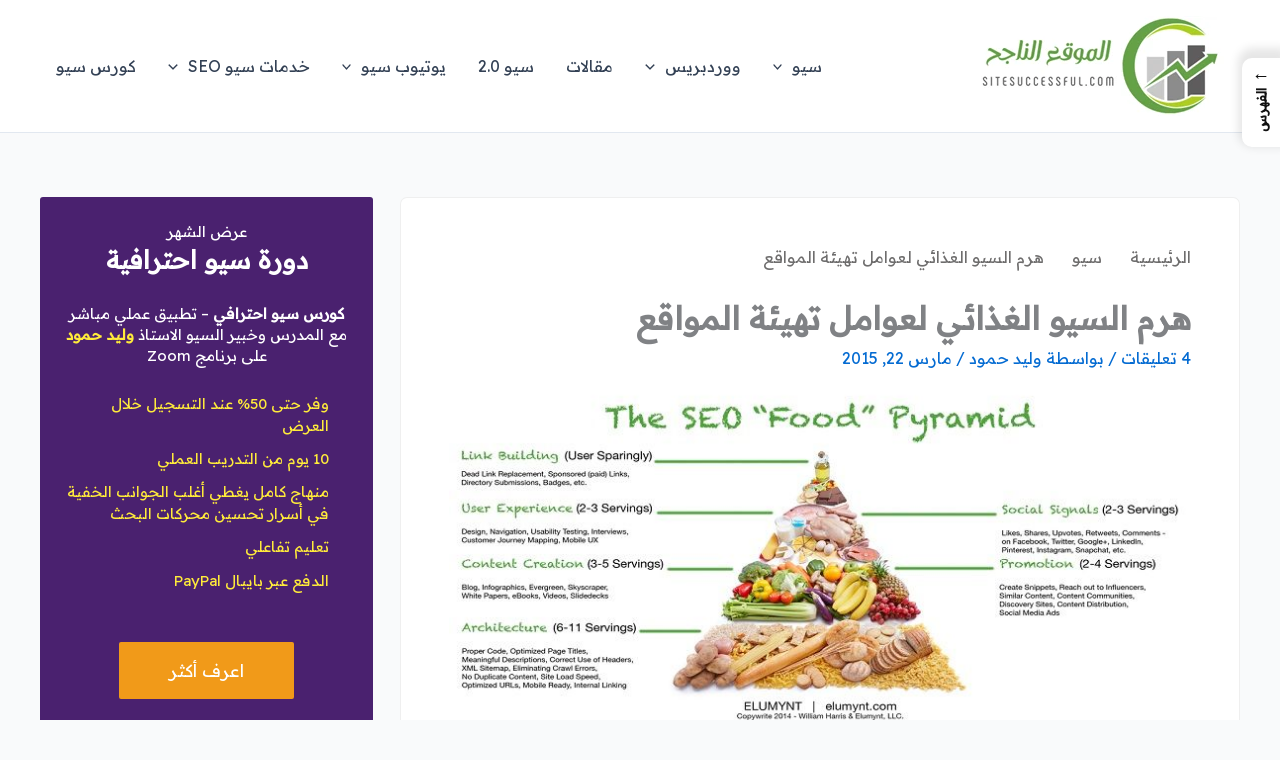

--- FILE ---
content_type: text/html; charset=UTF-8
request_url: https://sitesuccessful.com/seo-food-pyramid/
body_size: 46315
content:
<!DOCTYPE html> 
<html dir="rtl" lang="ar"> 
<head>
<meta charset="UTF-8">
<meta name="viewport" content="width=device-width, initial-scale=1">
<meta name='robots' content='index, follow, max-image-preview:large, max-snippet:-1, max-video-preview:-1' /><title>هرم السيو الغذائي لعوامل تهيئة المواقع</title>
<meta name="description" content="تعرف على هرم السيو الغذائي الذي يضم بالترتيب اهم عوامل تهيئة الموقع لمحركات البحث, والذي يمكنك من الفهم التدريجي لطريقة التعامل مع محرك البحث, وترتيب العوامل من حيث الاهمية" />
<link rel="canonical" href="https://sitesuccessful.com/seo-food-pyramid/" />
<meta property="og:locale" content="ar_AR" />
<meta property="og:type" content="article" />
<meta property="og:title" content="هرم السيو الغذائي لعوامل تهيئة المواقع" />
<meta property="og:description" content="تعرف على هرم السيو الغذائي الذي يضم بالترتيب اهم عوامل تهيئة الموقع لمحركات البحث, والذي يمكنك من الفهم التدريجي لطريقة التعامل مع محرك البحث, وترتيب العوامل من حيث الاهمية" />
<meta property="og:url" content="https://sitesuccessful.com/seo-food-pyramid/" />
<meta property="og:site_name" content="الموقع الناجح" />
<meta property="article:publisher" content="http://www.facebook.com/sitesuccessful" />
<meta property="article:author" content="https://www.facebook.com/waleed.hamoud.7" />
<meta property="article:published_time" content="2015-03-22T18:04:04+00:00" />
<meta property="article:modified_time" content="2024-02-29T10:33:41+00:00" />
<meta property="og:image" content="https://sitesuccessful.com/wp-content/uploads/2015/03/The-SEO-Food-Pyramid-750.jpg" />
<meta property="og:image:width" content="750" />
<meta property="og:image:height" content="360" />
<meta property="og:image:type" content="image/jpeg" />
<meta name="author" content="وليد حمود" />
<meta name="twitter:card" content="summary_large_image" />
<meta name="twitter:creator" content="@sitesuccessful" />
<meta name="twitter:site" content="@sitesuccessful" />
<meta name="twitter:label1" content="كُتب بواسطة" />
<meta name="twitter:data1" content="وليد حمود" />
<script type="application/ld+json" class="yoast-schema-graph">{"@context":"https://schema.org","@graph":[{"@type":"Article","@id":"https://sitesuccessful.com/seo-food-pyramid/#article","isPartOf":{"@id":"https://sitesuccessful.com/seo-food-pyramid/"},"author":{"name":"وليد حمود","@id":"https://sitesuccessful.com/#/schema/person/be9d63a449ede4690ab6f72746ef3e0d"},"headline":"هرم السيو الغذائي لعوامل تهيئة المواقع","datePublished":"2015-03-22T18:04:04+00:00","dateModified":"2024-02-29T10:33:41+00:00","mainEntityOfPage":{"@id":"https://sitesuccessful.com/seo-food-pyramid/"},"wordCount":57,"commentCount":4,"publisher":{"@id":"https://sitesuccessful.com/#organization"},"image":{"@id":"https://sitesuccessful.com/seo-food-pyramid/#primaryimage"},"thumbnailUrl":"https://sitesuccessful.com/wp-content/uploads/2015/03/The-SEO-Food-Pyramid-750.jpg","keywords":["seo","سيو","هرم السيو"],"articleSection":["سيو"],"inLanguage":"ar","potentialAction":[{"@type":"CommentAction","name":"Comment","target":["https://sitesuccessful.com/seo-food-pyramid/#respond"]}]},{"@type":"WebPage","@id":"https://sitesuccessful.com/seo-food-pyramid/","url":"https://sitesuccessful.com/seo-food-pyramid/","name":"هرم السيو الغذائي لعوامل تهيئة المواقع","isPartOf":{"@id":"https://sitesuccessful.com/#website"},"primaryImageOfPage":{"@id":"https://sitesuccessful.com/seo-food-pyramid/#primaryimage"},"image":{"@id":"https://sitesuccessful.com/seo-food-pyramid/#primaryimage"},"thumbnailUrl":"https://sitesuccessful.com/wp-content/uploads/2015/03/The-SEO-Food-Pyramid-750.jpg","datePublished":"2015-03-22T18:04:04+00:00","dateModified":"2024-02-29T10:33:41+00:00","description":"تعرف على هرم السيو الغذائي الذي يضم بالترتيب اهم عوامل تهيئة الموقع لمحركات البحث, والذي يمكنك من الفهم التدريجي لطريقة التعامل مع محرك البحث, وترتيب العوامل من حيث الاهمية","breadcrumb":{"@id":"https://sitesuccessful.com/seo-food-pyramid/#breadcrumb"},"inLanguage":"ar","potentialAction":[{"@type":"ReadAction","target":["https://sitesuccessful.com/seo-food-pyramid/"]}]},{"@type":"ImageObject","inLanguage":"ar","@id":"https://sitesuccessful.com/seo-food-pyramid/#primaryimage","url":"https://sitesuccessful.com/wp-content/uploads/2015/03/The-SEO-Food-Pyramid-750.jpg","contentUrl":"https://sitesuccessful.com/wp-content/uploads/2015/03/The-SEO-Food-Pyramid-750.jpg","width":750,"height":360},{"@type":"BreadcrumbList","@id":"https://sitesuccessful.com/seo-food-pyramid/#breadcrumb","itemListElement":[{"@type":"ListItem","position":1,"name":"الموقع الناجح","item":"https://sitesuccessful.com/"},{"@type":"ListItem","position":2,"name":"سيو","item":"https://sitesuccessful.com/seo/"},{"@type":"ListItem","position":3,"name":"هرم السيو الغذائي لعوامل تهيئة المواقع"}]},{"@type":"WebSite","@id":"https://sitesuccessful.com/#website","url":"https://sitesuccessful.com/","name":"الموقع الناجح","description":"طريقك لبناء موقع ناجح","publisher":{"@id":"https://sitesuccessful.com/#organization"},"alternateName":"الموقع الناجح","potentialAction":[{"@type":"SearchAction","target":{"@type":"EntryPoint","urlTemplate":"https://sitesuccessful.com/?s={search_term_string}"},"query-input":{"@type":"PropertyValueSpecification","valueRequired":true,"valueName":"search_term_string"}}],"inLanguage":"ar"},{"@type":"Organization","@id":"https://sitesuccessful.com/#organization","name":"الموقع الناجح","url":"https://sitesuccessful.com/","logo":{"@type":"ImageObject","inLanguage":"ar","@id":"https://sitesuccessful.com/#/schema/logo/image/","url":"https://sitesuccessful.com/wp-content/uploads/2015/02/الموقع-الناجح.jpg","contentUrl":"https://sitesuccessful.com/wp-content/uploads/2015/02/الموقع-الناجح.jpg","width":544,"height":218,"caption":"الموقع الناجح"},"image":{"@id":"https://sitesuccessful.com/#/schema/logo/image/"},"sameAs":["http://www.facebook.com/sitesuccessful","https://x.com/sitesuccessful","http://www.youtube.com/c/Sitesuccessfulcom"]},{"@type":"Person","@id":"https://sitesuccessful.com/#/schema/person/be9d63a449ede4690ab6f72746ef3e0d","name":"وليد حمود","image":{"@type":"ImageObject","inLanguage":"ar","@id":"https://sitesuccessful.com/#/schema/person/image/","url":"https://secure.gravatar.com/avatar/f210ac2054f7237d745d2326a499372907b528f140203af7c9182dd5a6ac8b15?s=96&d=identicon&r=g","contentUrl":"https://secure.gravatar.com/avatar/f210ac2054f7237d745d2326a499372907b528f140203af7c9182dd5a6ac8b15?s=96&d=identicon&r=g","caption":"وليد حمود"},"description":"اعمل في مجال تهيئة المواقع وتطويرها منذ اكثر من 14 سنة, عملت بشكل مجاني لمدة سنتين حتى اكتسبت الخبرة الكافية, استخدم السيو و برمجيات بسيطة لتهيئة المواقع وجعلها مُنافسة, هدفي اعطاء العنان لكل شاب والبدء بالخطوة الاولى لتحقيق حلمه.","sameAs":["https://sitesuccessful.com/","https://www.facebook.com/waleed.hamoud.7","https://www.linkedin.com/in/waleedhammoud/"],"url":"https://sitesuccessful.com/author/admin/"}]}</script>
<link rel="alternate" type="application/rss+xml" title="الموقع الناجح &laquo; الخلاصة" href="https://sitesuccessful.com/feed/" />
<link rel="alternate" type="application/rss+xml" title="الموقع الناجح &laquo; خلاصة التعليقات" href="https://sitesuccessful.com/comments/feed/" />
<link rel="alternate" type="application/rss+xml" title="الموقع الناجح &laquo; هرم السيو الغذائي لعوامل تهيئة المواقع خلاصة التعليقات" href="https://sitesuccessful.com/seo-food-pyramid/feed/" /> 
<link rel="profile" href="https://gmpg.org/xfn/11"> 
<style id='wp-img-auto-sizes-contain-inline-css'> img:is([sizes=auto i],[sizes^="auto," i]){contain-intrinsic-size:3000px 1500px} /*# sourceURL=wp-img-auto-sizes-contain-inline-css */ </style> 
<link rel='stylesheet' id='astra-theme-css-rtl-css' href='https://sitesuccessful.com/wp-content/themes/astra/assets/css/minified/main.min-rtl.css?ver=4.12.0' media='all' /> 
<style id='astra-theme-css-inline-css'> :root{--ast-post-nav-space:0;--ast-container-default-xlg-padding:3em;--ast-container-default-lg-padding:3em;--ast-container-default-slg-padding:2em;--ast-container-default-md-padding:3em;--ast-container-default-sm-padding:3em;--ast-container-default-xs-padding:2.4em;--ast-container-default-xxs-padding:1.8em;--ast-code-block-background:#ECEFF3;--ast-comment-inputs-background:#F9FAFB;--ast-normal-container-width:1200px;--ast-narrow-container-width:750px;--ast-blog-title-font-weight:normal;--ast-blog-meta-weight:inherit;--ast-global-color-primary:var(--ast-global-color-5);--ast-global-color-secondary:var(--ast-global-color-4);--ast-global-color-alternate-background:var(--ast-global-color-7);--ast-global-color-subtle-background:var(--ast-global-color-6);--ast-bg-style-guide:var( --ast-global-color-secondary,--ast-global-color-5 );--ast-shadow-style-guide:0px 0px 4px 0 #00000057;--ast-global-dark-bg-style:#fff;--ast-global-dark-lfs:#fbfbfb;--ast-widget-bg-color:#fafafa;--ast-wc-container-head-bg-color:#fbfbfb;--ast-title-layout-bg:#eeeeee;--ast-search-border-color:#e7e7e7;--ast-lifter-hover-bg:#e6e6e6;--ast-gallery-block-color:#000;--srfm-color-input-label:var(--ast-global-color-2);}html{font-size:100%;}a{color:#046bd2;}a:hover,a:focus{color:#046bd2;}body,button,input,select,textarea,.ast-button,.ast-custom-button{font-family:'Readex Pro',sans-serif;font-weight:400;font-size:16px;font-size:1rem;line-height:var(--ast-body-line-height,1.65em);}blockquote{color:var(--ast-global-color-3);}h1,h2,h3,h4,h5,h6,.entry-content :where(h1,h2,h3,h4,h5,h6),.site-title,.site-title a{font-weight:600;}.ast-site-identity .site-title a{color:var(--ast-global-color-2);}.site-title{font-size:26px;font-size:1.625rem;display:none;}.site-header .site-description{font-size:15px;font-size:0.9375rem;display:none;}.entry-title{font-size:26px;font-size:1.625rem;}.archive .ast-article-post .ast-article-inner,.blog .ast-article-post .ast-article-inner,.archive .ast-article-post .ast-article-inner:hover,.blog .ast-article-post .ast-article-inner:hover{overflow:hidden;}h1,.entry-content :where(h1){font-size:40px;font-size:2.5rem;font-weight:600;line-height:1.4em;}h2,.entry-content :where(h2){font-size:32px;font-size:2rem;font-weight:600;line-height:1.3em;}h3,.entry-content :where(h3){font-size:26px;font-size:1.625rem;font-weight:600;line-height:1.3em;}h4,.entry-content :where(h4){font-size:24px;font-size:1.5rem;line-height:1.2em;font-weight:600;}h5,.entry-content :where(h5){font-size:20px;font-size:1.25rem;line-height:1.2em;font-weight:600;}h6,.entry-content :where(h6){font-size:16px;font-size:1rem;line-height:1.25em;font-weight:600;}::selection{background-color:var(--ast-global-color-0);color:#ffffff;}body,h1,h2,h3,h4,h5,h6,.entry-title a,.entry-content :where(h1,h2,h3,h4,h5,h6){color:var(--ast-global-color-3);}.tagcloud a:hover,.tagcloud a:focus,.tagcloud a.current-item{color:#ffffff;border-color:#046bd2;background-color:#046bd2;}input:focus,input[type="text"]:focus,input[type="email"]:focus,input[type="url"]:focus,input[type="password"]:focus,input[type="reset"]:focus,input[type="search"]:focus,textarea:focus{border-color:#046bd2;}input[type="radio"]:checked,input[type=reset],input[type="checkbox"]:checked,input[type="checkbox"]:hover:checked,input[type="checkbox"]:focus:checked,input[type=range]::-webkit-slider-thumb{border-color:#046bd2;background-color:#046bd2;box-shadow:none;}.site-footer a:hover + .post-count,.site-footer a:focus + .post-count{background:#046bd2;border-color:#046bd2;}.single .nav-links .nav-previous,.single .nav-links .nav-next{color:#046bd2;}.entry-meta,.entry-meta *{line-height:1.45;color:#046bd2;}.entry-meta a:not(.ast-button):hover,.entry-meta a:not(.ast-button):hover *,.entry-meta a:not(.ast-button):focus,.entry-meta a:not(.ast-button):focus *,.page-links > .page-link,.page-links .page-link:hover,.post-navigation a:hover{color:#046bd2;}#cat option,.secondary .calendar_wrap thead a,.secondary .calendar_wrap thead a:visited{color:#046bd2;}.secondary .calendar_wrap #today,.ast-progress-val span{background:#046bd2;}.secondary a:hover + .post-count,.secondary a:focus + .post-count{background:#046bd2;border-color:#046bd2;}.calendar_wrap #today > a{color:#ffffff;}.page-links .page-link,.single .post-navigation a{color:#046bd2;}.ast-search-menu-icon .search-form button.search-submit{padding:0 4px;}.ast-search-menu-icon form.search-form{padding-right:0;}.ast-search-menu-icon.slide-search input.search-field{width:0;}.ast-header-search .ast-search-menu-icon.ast-dropdown-active .search-form,.ast-header-search .ast-search-menu-icon.ast-dropdown-active .search-field:focus{transition:all 0.2s;}.search-form input.search-field:focus{outline:none;}.ast-blog-layout-6-grid .ast-article-inner .post-thumb::after{content:"";position:absolute;top:0;right:0;bottom:0;left:0;}.ast-archive-title{color:var(--ast-global-color-2);}.widget-title,.widget .wp-block-heading{font-size:22px;font-size:1.375rem;color:var(--ast-global-color-2);}#secondary,#secondary button,#secondary input,#secondary select,#secondary textarea{font-size:16px;font-size:1rem;}.ast-single-post .entry-content a,.ast-comment-content a:not(.ast-comment-edit-reply-wrap a){text-decoration:underline;}.ast-single-post .wp-block-button .wp-block-button__link,.ast-single-post .elementor-widget-button .elementor-button,.ast-single-post .entry-content .uagb-tab a,.ast-single-post .entry-content .uagb-ifb-cta a,.ast-single-post .entry-content .wp-block-uagb-buttons a,.ast-single-post .entry-content .uabb-module-content a,.ast-single-post .entry-content .uagb-post-grid a,.ast-single-post .entry-content .uagb-timeline a,.ast-single-post .entry-content .uagb-toc__wrap a,.ast-single-post .entry-content .uagb-taxomony-box a,.entry-content .wp-block-latest-posts > li > a,.ast-single-post .entry-content .wp-block-file__button,a.ast-post-filter-single,.ast-single-post .wp-block-buttons .wp-block-button.is-style-outline .wp-block-button__link,.ast-single-post .ast-comment-content .comment-reply-link,.ast-single-post .ast-comment-content .comment-edit-link{text-decoration:none;}.ast-search-menu-icon.slide-search a:focus-visible:focus-visible,.astra-search-icon:focus-visible,#close:focus-visible,a:focus-visible,.ast-menu-toggle:focus-visible,.site .skip-link:focus-visible,.wp-block-loginout input:focus-visible,.wp-block-search.wp-block-search__button-inside .wp-block-search__inside-wrapper,.ast-header-navigation-arrow:focus-visible,.ast-orders-table__row .ast-orders-table__cell:focus-visible,a#ast-apply-coupon:focus-visible,#ast-apply-coupon:focus-visible,#close:focus-visible,.button.search-submit:focus-visible,#search_submit:focus,.normal-search:focus-visible,.ast-header-account-wrap:focus-visible,.astra-cart-drawer-close:focus,.ast-single-variation:focus,.ast-button:focus,.ast-builder-button-wrap:has(.ast-custom-button-link:focus),.ast-builder-button-wrap .ast-custom-button-link:focus{outline-style:dotted;outline-color:inherit;outline-width:thin;}input:focus,input[type="text"]:focus,input[type="email"]:focus,input[type="url"]:focus,input[type="password"]:focus,input[type="reset"]:focus,input[type="search"]:focus,input[type="number"]:focus,textarea:focus,.wp-block-search__input:focus,[data-section="section-header-mobile-trigger"] .ast-button-wrap .ast-mobile-menu-trigger-minimal:focus,.ast-mobile-popup-drawer.active .menu-toggle-close:focus,#ast-scroll-top:focus,#coupon_code:focus,#ast-coupon-code:focus{border-style:dotted;border-color:inherit;border-width:thin;}input{outline:none;}.ast-logo-title-inline .site-logo-img{padding-right:1em;}.site-logo-img img{ transition:all 0.2s linear;}body .ast-oembed-container *{position:absolute;top:0;width:100%;height:100%;right:0;}body .wp-block-embed-pocket-casts .ast-oembed-container *{position:unset;}.ast-single-post-featured-section + article {margin-top: 2em;}.site-content .ast-single-post-featured-section img {width: 100%;overflow: hidden;object-fit: cover;}.site > .ast-single-related-posts-container {margin-top: 0;}@media (min-width: 922px) {.ast-desktop .ast-container--narrow {max-width: var(--ast-narrow-container-width);margin: 0 auto;}}#secondary {margin: 4em 0 2.5em;word-break: break-word;line-height: 2;}#secondary li {margin-bottom: 0.75em;}#secondary li:last-child {margin-bottom: 0;}@media (max-width: 768px) {.js_active .ast-plain-container.ast-single-post #secondary {margin-top: 1.5em;}}.ast-separate-container.ast-two-container #secondary .widget {background-color: #fff;padding: 2em;margin-bottom: 2em;}@media (min-width: 993px) {.ast-left-sidebar #secondary {padding-left: 60px;}.ast-right-sidebar #secondary {padding-right: 60px;}}@media (max-width: 993px) {.ast-right-sidebar #secondary {padding-right: 30px;}.ast-left-sidebar #secondary {padding-left: 30px;}}@media (min-width: 993px) {.ast-page-builder-template.ast-left-sidebar #secondary {padding-right: 60px;}.ast-page-builder-template.ast-right-sidebar #secondary {padding-left: 60px;}}@media (max-width: 993px) {.ast-page-builder-template.ast-right-sidebar #secondary {padding-left: 30px;}.ast-page-builder-template.ast-left-sidebar #secondary {padding-right: 30px;}}@media (max-width:921.9px){#ast-desktop-header{display:none;}}@media (min-width:922px){#ast-mobile-header{display:none;}}@media( max-width: 420px ) {.single .nav-links .nav-previous,.single .nav-links .nav-next {width: 100%;text-align: center;}}.wp-block-buttons.aligncenter{justify-content:center;}@media (max-width:921px){.ast-theme-transparent-header #primary,.ast-theme-transparent-header #secondary{padding:0;}}@media (max-width:921px){.ast-plain-container.ast-no-sidebar #primary{padding:0;}}.ast-plain-container.ast-no-sidebar #primary{margin-top:0;margin-bottom:0;}@media (min-width:1200px){.ast-plain-container.ast-no-sidebar #primary{margin-top:60px;margin-bottom:60px;}}.wp-block-button.is-style-outline .wp-block-button__link{border-color:var(--ast-global-color-0);}div.wp-block-button.is-style-outline > .wp-block-button__link:not(.has-text-color),div.wp-block-button.wp-block-button__link.is-style-outline:not(.has-text-color){color:var(--ast-global-color-0);}.wp-block-button.is-style-outline .wp-block-button__link:hover,.wp-block-buttons .wp-block-button.is-style-outline .wp-block-button__link:focus,.wp-block-buttons .wp-block-button.is-style-outline > .wp-block-button__link:not(.has-text-color):hover,.wp-block-buttons .wp-block-button.wp-block-button__link.is-style-outline:not(.has-text-color):hover{color:#ffffff;background-color:#046bd2;border-color:#046bd2;}.post-page-numbers.current .page-link,.ast-pagination .page-numbers.current{color:#ffffff;border-color:var(--ast-global-color-0);background-color:var(--ast-global-color-0);}.wp-block-button.is-style-outline .wp-block-button__link.wp-element-button,.ast-outline-button{border-color:var(--ast-global-color-0);font-family:inherit;font-weight:500;font-size:16px;font-size:1rem;line-height:1em;}.wp-block-buttons .wp-block-button.is-style-outline > .wp-block-button__link:not(.has-text-color),.wp-block-buttons .wp-block-button.wp-block-button__link.is-style-outline:not(.has-text-color),.ast-outline-button{color:var(--ast-global-color-0);}.wp-block-button.is-style-outline .wp-block-button__link:hover,.wp-block-buttons .wp-block-button.is-style-outline .wp-block-button__link:focus,.wp-block-buttons .wp-block-button.is-style-outline > .wp-block-button__link:not(.has-text-color):hover,.wp-block-buttons .wp-block-button.wp-block-button__link.is-style-outline:not(.has-text-color):hover,.ast-outline-button:hover,.ast-outline-button:focus,.wp-block-uagb-buttons-child .uagb-buttons-repeater.ast-outline-button:hover,.wp-block-uagb-buttons-child .uagb-buttons-repeater.ast-outline-button:focus{color:#ffffff;background-color:#046bd2;border-color:#046bd2;}.wp-block-button .wp-block-button__link.wp-element-button.is-style-outline:not(.has-background),.wp-block-button.is-style-outline>.wp-block-button__link.wp-element-button:not(.has-background),.ast-outline-button{background-color:transparent;}.entry-content[data-ast-blocks-layout] > figure{margin-bottom:1em;}h1.widget-title{font-weight:600;}h2.widget-title{font-weight:600;}h3.widget-title{font-weight:600;}#page{display:flex;flex-direction:column;min-height:100vh;}.ast-404-layout-1 h1.page-title{color:var(--ast-global-color-2);}.single .post-navigation a{line-height:1em;height:inherit;}.error-404 .page-sub-title{font-size:1.5rem;font-weight:inherit;}.search .site-content .content-area .search-form{margin-bottom:0;}#page .site-content{flex-grow:1;}.widget{margin-bottom:1.25em;}#secondary li{line-height:1.5em;}#secondary .wp-block-group h2{margin-bottom:0.7em;}#secondary h2{font-size:1.7rem;}.ast-separate-container .ast-article-post,.ast-separate-container .ast-article-single,.ast-separate-container .comment-respond{padding:3em;}.ast-separate-container .ast-article-single .ast-article-single{padding:0;}.ast-article-single .wp-block-post-template-is-layout-grid{padding-right:0;}.ast-separate-container .comments-title,.ast-narrow-container .comments-title{padding:1.5em 2em;}.ast-page-builder-template .comment-form-textarea,.ast-comment-formwrap .ast-grid-common-col{padding:0;}.ast-comment-formwrap{padding:0;display:inline-flex;column-gap:20px;width:100%;margin-left:0;margin-right:0;}.comments-area textarea#comment:focus,.comments-area textarea#comment:active,.comments-area .ast-comment-formwrap input[type="text"]:focus,.comments-area .ast-comment-formwrap input[type="text"]:active {box-shadow:none;outline:none;}.archive.ast-page-builder-template .entry-header{margin-top:2em;}.ast-page-builder-template .ast-comment-formwrap{width:100%;}.entry-title{margin-bottom:0.5em;}.ast-archive-description p{font-size:inherit;font-weight:inherit;line-height:inherit;}.ast-separate-container .ast-comment-list li.depth-1,.hentry{margin-bottom:2em;}@media (min-width:921px){.ast-left-sidebar.ast-page-builder-template #secondary,.archive.ast-right-sidebar.ast-page-builder-template .site-main{padding-right:20px;padding-left:20px;}}@media (max-width:544px){.ast-comment-formwrap.ast-row{column-gap:10px;display:inline-block;}#ast-commentform .ast-grid-common-col{position:relative;width:100%;}}@media (min-width:1201px){.ast-separate-container .ast-article-post,.ast-separate-container .ast-article-single,.ast-separate-container .ast-author-box,.ast-separate-container .ast-404-layout-1,.ast-separate-container .no-results{padding:3em;}}@media (max-width:921px){.ast-left-sidebar #content > .ast-container{display:flex;flex-direction:column-reverse;width:100%;}}@media (max-width:921px){#secondary.secondary{padding-top:0;}.ast-separate-container.ast-right-sidebar #secondary{padding-left:1em;padding-right:1em;}.ast-separate-container.ast-two-container #secondary{padding-left:0;padding-right:0;}.ast-page-builder-template .entry-header #secondary,.ast-page-builder-template #secondary{margin-top:1.5em;}}@media (max-width:921px){.ast-right-sidebar #primary{padding-left:0;}.ast-page-builder-template.ast-left-sidebar #secondary,ast-page-builder-template.ast-right-sidebar #secondary{padding-left:20px;padding-right:20px;}.ast-right-sidebar #secondary,.ast-left-sidebar #primary{padding-right:0;}.ast-left-sidebar #secondary{padding-left:0;}}@media (min-width:922px){.ast-separate-container.ast-right-sidebar #primary,.ast-separate-container.ast-left-sidebar #primary{border:0;}.search-no-results.ast-separate-container #primary{margin-bottom:4em;}}@media (min-width:922px){.ast-right-sidebar #primary{border-left:1px solid var(--ast-border-color);}.ast-right-sidebar #secondary{border-right:1px solid var(--ast-border-color);margin-right:-1px;}.ast-left-sidebar #primary{border-right:1px solid var(--ast-border-color);}.ast-left-sidebar #secondary{border-left:1px solid var(--ast-border-color);margin-left:-1px;}.ast-separate-container.ast-two-container.ast-right-sidebar #secondary{padding-right:30px;padding-left:0;}.ast-separate-container.ast-two-container.ast-left-sidebar #secondary{padding-left:30px;padding-right:0;}.ast-separate-container.ast-right-sidebar #secondary,.ast-separate-container.ast-left-sidebar #secondary{border:0;margin-left:auto;margin-right:auto;}.ast-separate-container.ast-two-container #secondary .widget:last-child{margin-bottom:0;}}.elementor-widget-button .elementor-button{border-style:solid;text-decoration:none;border-top-width:0;border-right-width:0;border-left-width:0;border-bottom-width:0;}body .elementor-button.elementor-size-sm,body .elementor-button.elementor-size-xs,body .elementor-button.elementor-size-md,body .elementor-button.elementor-size-lg,body .elementor-button.elementor-size-xl,body .elementor-button{padding-top:15px;padding-right:30px;padding-bottom:15px;padding-left:30px;}@media (max-width:921px){.elementor-widget-button .elementor-button.elementor-size-sm,.elementor-widget-button .elementor-button.elementor-size-xs,.elementor-widget-button .elementor-button.elementor-size-md,.elementor-widget-button .elementor-button.elementor-size-lg,.elementor-widget-button .elementor-button.elementor-size-xl,.elementor-widget-button .elementor-button{padding-top:14px;padding-right:28px;padding-bottom:14px;padding-left:28px;}}@media (max-width:544px){.elementor-widget-button .elementor-button.elementor-size-sm,.elementor-widget-button .elementor-button.elementor-size-xs,.elementor-widget-button .elementor-button.elementor-size-md,.elementor-widget-button .elementor-button.elementor-size-lg,.elementor-widget-button .elementor-button.elementor-size-xl,.elementor-widget-button .elementor-button{padding-top:12px;padding-right:24px;padding-bottom:12px;padding-left:24px;}}.wp-block-button .wp-block-button__link{color:#ffffff;}.elementor-widget-button .elementor-button{font-weight:500;font-size:16px;font-size:1rem;line-height:1em;}body .elementor-button.elementor-size-sm,body .elementor-button.elementor-size-xs,body .elementor-button.elementor-size-md,body .elementor-button.elementor-size-lg,body .elementor-button.elementor-size-xl,body .elementor-button{font-size:16px;font-size:1rem;}.wp-block-button .wp-block-button__link:hover,.wp-block-button .wp-block-button__link:focus{color:#ffffff;background-color:#046bd2;border-color:#046bd2;}.elementor-widget-heading h1.elementor-heading-title{line-height:1.4em;}.elementor-widget-heading h2.elementor-heading-title{line-height:1.3em;}.elementor-widget-heading h3.elementor-heading-title{line-height:1.3em;}.elementor-widget-heading h4.elementor-heading-title{line-height:1.2em;}.elementor-widget-heading h5.elementor-heading-title{line-height:1.2em;}.elementor-widget-heading h6.elementor-heading-title{line-height:1.25em;}.wp-block-button .wp-block-button__link,.wp-block-search .wp-block-search__button,body .wp-block-file .wp-block-file__button{border-color:var(--ast-global-color-0);background-color:var(--ast-global-color-0);color:#ffffff;font-family:inherit;font-weight:500;line-height:1em;font-size:16px;font-size:1rem;padding-top:15px;padding-right:30px;padding-bottom:15px;padding-left:30px;}@media (max-width:921px){.wp-block-button .wp-block-button__link,.wp-block-search .wp-block-search__button,body .wp-block-file .wp-block-file__button{padding-top:14px;padding-right:28px;padding-bottom:14px;padding-left:28px;}}@media (max-width:544px){.wp-block-button .wp-block-button__link,.wp-block-search .wp-block-search__button,body .wp-block-file .wp-block-file__button{padding-top:12px;padding-right:24px;padding-bottom:12px;padding-left:24px;}}.menu-toggle,button,.ast-button,.ast-custom-button,.button,input#submit,input[type="button"],input[type="submit"],input[type="reset"],form[CLASS*="wp-block-search__"].wp-block-search .wp-block-search__inside-wrapper .wp-block-search__button,body .wp-block-file .wp-block-file__button,.search .search-submit{border-style:solid;border-top-width:0;border-right-width:0;border-left-width:0;border-bottom-width:0;color:#ffffff;border-color:var(--ast-global-color-0);background-color:var(--ast-global-color-0);padding-top:15px;padding-right:30px;padding-bottom:15px;padding-left:30px;font-family:inherit;font-weight:500;font-size:16px;font-size:1rem;line-height:1em;}button:focus,.menu-toggle:hover,button:hover,.ast-button:hover,.ast-custom-button:hover .button:hover,.ast-custom-button:hover ,input[type=reset]:hover,input[type=reset]:focus,input#submit:hover,input#submit:focus,input[type="button"]:hover,input[type="button"]:focus,input[type="submit"]:hover,input[type="submit"]:focus,form[CLASS*="wp-block-search__"].wp-block-search .wp-block-search__inside-wrapper .wp-block-search__button:hover,form[CLASS*="wp-block-search__"].wp-block-search .wp-block-search__inside-wrapper .wp-block-search__button:focus,body .wp-block-file .wp-block-file__button:hover,body .wp-block-file .wp-block-file__button:focus{color:#ffffff;background-color:#046bd2;border-color:#046bd2;}form[CLASS*="wp-block-search__"].wp-block-search .wp-block-search__inside-wrapper .wp-block-search__button.has-icon{padding-top:calc(15px - 3px);padding-right:calc(30px - 3px);padding-bottom:calc(15px - 3px);padding-left:calc(30px - 3px);}@media (max-width:921px){.menu-toggle,button,.ast-button,.ast-custom-button,.button,input#submit,input[type="button"],input[type="submit"],input[type="reset"],form[CLASS*="wp-block-search__"].wp-block-search .wp-block-search__inside-wrapper .wp-block-search__button,body .wp-block-file .wp-block-file__button,.search .search-submit{padding-top:14px;padding-right:28px;padding-bottom:14px;padding-left:28px;}}@media (max-width:544px){.menu-toggle,button,.ast-button,.ast-custom-button,.button,input#submit,input[type="button"],input[type="submit"],input[type="reset"],form[CLASS*="wp-block-search__"].wp-block-search .wp-block-search__inside-wrapper .wp-block-search__button,body .wp-block-file .wp-block-file__button,.search .search-submit{padding-top:12px;padding-right:24px;padding-bottom:12px;padding-left:24px;}}@media (max-width:921px){.ast-mobile-header-stack .main-header-bar .ast-search-menu-icon{display:inline-block;}.ast-header-break-point.ast-header-custom-item-outside .ast-mobile-header-stack .main-header-bar .ast-search-icon{margin:0;}.ast-comment-avatar-wrap img{max-width:2.5em;}.ast-comment-meta{padding:0 1.8888em 1.3333em;}.ast-separate-container .ast-comment-list li.depth-1{padding:1.5em 2.14em;}.ast-separate-container .comment-respond{padding:2em 2.14em;}}@media (min-width:544px){.ast-container{max-width:100%;}}@media (max-width:544px){.ast-separate-container .ast-article-post,.ast-separate-container .ast-article-single,.ast-separate-container .comments-title,.ast-separate-container .ast-archive-description{padding:1.5em 1em;}.ast-separate-container #content .ast-container{padding-left:0.54em;padding-right:0.54em;}.ast-separate-container .ast-comment-list .bypostauthor{padding:.5em;}.ast-search-menu-icon.ast-dropdown-active .search-field{width:170px;}.ast-separate-container #secondary{padding-top:0;}.ast-separate-container.ast-two-container #secondary .widget{margin-bottom:1.5em;padding-left:1em;padding-right:1em;}} #ast-mobile-header .ast-site-header-cart-li a{pointer-events:none;}.ast-separate-container{background-color:var(--ast-global-color-4);background-image:none;}@media (max-width:921px){.site-title{display:none;}.site-header .site-description{display:none;}h1,.entry-content :where(h1){font-size:30px;}h2,.entry-content :where(h2){font-size:25px;}h3,.entry-content :where(h3){font-size:20px;}}@media (max-width:544px){.site-title{display:none;}.site-header .site-description{display:none;}h1,.entry-content :where(h1){font-size:30px;}h2,.entry-content :where(h2){font-size:25px;}h3,.entry-content :where(h3){font-size:20px;}}@media (max-width:921px){html{font-size:91.2%;}}@media (max-width:544px){html{font-size:91.2%;}}@media (min-width:922px){.ast-container{max-width:1240px;}}@media (min-width:922px){.site-content .ast-container{display:flex;}}@media (max-width:921px){.site-content .ast-container{flex-direction:column;}}@media (min-width:922px){.main-header-menu .sub-menu .menu-item.ast-left-align-sub-menu:hover > .sub-menu,.main-header-menu .sub-menu .menu-item.ast-left-align-sub-menu.focus > .sub-menu{margin-left:-0px;}}.entry-content li > p{margin-bottom:0;}.site .comments-area{padding-bottom:3em;}.wp-block-file {display: flex;align-items: center;flex-wrap: wrap;justify-content: space-between;}.wp-block-pullquote {border: none;}.wp-block-pullquote blockquote::before {content: "\201D";font-family: "Helvetica",sans-serif;display: flex;transform: rotate( 180deg );font-size: 6rem;font-style: normal;line-height: 1;font-weight: bold;align-items: center;justify-content: center;}.has-text-align-right > blockquote::before {justify-content: flex-start;}.has-text-align-left > blockquote::before {justify-content: flex-end;}figure.wp-block-pullquote.is-style-solid-color blockquote {max-width: 100%;text-align: inherit;}:root {--wp--custom--ast-default-block-top-padding: 3em;--wp--custom--ast-default-block-right-padding: 3em;--wp--custom--ast-default-block-bottom-padding: 3em;--wp--custom--ast-default-block-left-padding: 3em;--wp--custom--ast-container-width: 1200px;--wp--custom--ast-content-width-size: 1200px;--wp--custom--ast-wide-width-size: calc(1200px + var(--wp--custom--ast-default-block-left-padding) + var(--wp--custom--ast-default-block-right-padding));}.ast-narrow-container {--wp--custom--ast-content-width-size: 750px;--wp--custom--ast-wide-width-size: 750px;}@media(max-width: 921px) {:root {--wp--custom--ast-default-block-top-padding: 3em;--wp--custom--ast-default-block-right-padding: 2em;--wp--custom--ast-default-block-bottom-padding: 3em;--wp--custom--ast-default-block-left-padding: 2em;}}@media(max-width: 544px) {:root {--wp--custom--ast-default-block-top-padding: 3em;--wp--custom--ast-default-block-right-padding: 1.5em;--wp--custom--ast-default-block-bottom-padding: 3em;--wp--custom--ast-default-block-left-padding: 1.5em;}}.entry-content > .wp-block-group,.entry-content > .wp-block-cover,.entry-content > .wp-block-columns {padding-top: var(--wp--custom--ast-default-block-top-padding);padding-right: var(--wp--custom--ast-default-block-right-padding);padding-bottom: var(--wp--custom--ast-default-block-bottom-padding);padding-left: var(--wp--custom--ast-default-block-left-padding);}.ast-plain-container.ast-no-sidebar .entry-content > .alignfull,.ast-page-builder-template .ast-no-sidebar .entry-content > .alignfull {margin-left: calc( -50vw + 50%);margin-right: calc( -50vw + 50%);max-width: 100vw;width: 100vw;}.ast-plain-container.ast-no-sidebar .entry-content .alignfull .alignfull,.ast-page-builder-template.ast-no-sidebar .entry-content .alignfull .alignfull,.ast-plain-container.ast-no-sidebar .entry-content .alignfull .alignwide,.ast-page-builder-template.ast-no-sidebar .entry-content .alignfull .alignwide,.ast-plain-container.ast-no-sidebar .entry-content .alignwide .alignfull,.ast-page-builder-template.ast-no-sidebar .entry-content .alignwide .alignfull,.ast-plain-container.ast-no-sidebar .entry-content .alignwide .alignwide,.ast-page-builder-template.ast-no-sidebar .entry-content .alignwide .alignwide,.ast-plain-container.ast-no-sidebar .entry-content .wp-block-column .alignfull,.ast-page-builder-template.ast-no-sidebar .entry-content .wp-block-column .alignfull,.ast-plain-container.ast-no-sidebar .entry-content .wp-block-column .alignwide,.ast-page-builder-template.ast-no-sidebar .entry-content .wp-block-column .alignwide {margin-left: auto;margin-right: auto;width: 100%;}[data-ast-blocks-layout] .wp-block-separator:not(.is-style-dots) {height: 0;}[data-ast-blocks-layout] .wp-block-separator {margin: 20px auto;}[data-ast-blocks-layout] .wp-block-separator:not(.is-style-wide):not(.is-style-dots) {max-width: 100px;}[data-ast-blocks-layout] .wp-block-separator.has-background {padding: 0;}.entry-content[data-ast-blocks-layout] > * {max-width: var(--wp--custom--ast-content-width-size);margin-left: auto;margin-right: auto;}.entry-content[data-ast-blocks-layout] > .alignwide {max-width: var(--wp--custom--ast-wide-width-size);}.entry-content[data-ast-blocks-layout] .alignfull {max-width: none;}.entry-content .wp-block-columns {margin-bottom: 0;}blockquote {margin: 1.5em;border-color: rgba(0,0,0,0.05);}.wp-block-quote:not(.has-text-align-right):not(.has-text-align-center) {border-right: 5px solid rgba(0,0,0,0.05);}.has-text-align-right > blockquote,blockquote.has-text-align-right {border-left: 5px solid rgba(0,0,0,0.05);}.has-text-align-left > blockquote,blockquote.has-text-align-left {border-right: 5px solid rgba(0,0,0,0.05);}.wp-block-site-tagline,.wp-block-latest-posts .read-more {margin-top: 15px;}.wp-block-loginout p label {display: block;}.wp-block-loginout p:not(.login-remember):not(.login-submit) input {width: 100%;}.wp-block-loginout input:focus {border-color: transparent;}.wp-block-loginout input:focus {outline: thin dotted;}.entry-content .wp-block-media-text .wp-block-media-text__content {padding: 0 0 0 8%;}.entry-content .wp-block-media-text.has-media-on-the-right .wp-block-media-text__content {padding: 0 8% 0 0;}.entry-content .wp-block-media-text.has-background .wp-block-media-text__content {padding: 8%;}.entry-content .wp-block-cover:not([class*="background-color"]):not(.has-text-color.has-link-color) .wp-block-cover__inner-container,.entry-content .wp-block-cover:not([class*="background-color"]) .wp-block-cover-image-text,.entry-content .wp-block-cover:not([class*="background-color"]) .wp-block-cover-text,.entry-content .wp-block-cover-image:not([class*="background-color"]) .wp-block-cover__inner-container,.entry-content .wp-block-cover-image:not([class*="background-color"]) .wp-block-cover-image-text,.entry-content .wp-block-cover-image:not([class*="background-color"]) .wp-block-cover-text {color: var(--ast-global-color-primary,var(--ast-global-color-5));}.wp-block-loginout .login-remember input {width: 1.1rem;height: 1.1rem;margin: 0 5px 4px 0;vertical-align: middle;}.wp-block-latest-posts > li > *:first-child,.wp-block-latest-posts:not(.is-grid) > li:first-child {margin-top: 0;}.entry-content > .wp-block-buttons,.entry-content > .wp-block-uagb-buttons {margin-bottom: 1.5em;}.wp-block-search__inside-wrapper .wp-block-search__input {padding: 0 10px;color: var(--ast-global-color-3);background: var(--ast-global-color-primary,var(--ast-global-color-5));border-color: var(--ast-border-color);}.wp-block-latest-posts .read-more {margin-bottom: 1.5em;}.wp-block-search__no-button .wp-block-search__inside-wrapper .wp-block-search__input {padding-top: 5px;padding-bottom: 5px;}.wp-block-latest-posts .wp-block-latest-posts__post-date,.wp-block-latest-posts .wp-block-latest-posts__post-author {font-size: 1rem;}.wp-block-latest-posts > li > *,.wp-block-latest-posts:not(.is-grid) > li {margin-top: 12px;margin-bottom: 12px;}.ast-page-builder-template .entry-content[data-ast-blocks-layout] > .alignwide:where(:not(.uagb-is-root-container):not(.spectra-is-root-container)) > * {max-width: var(--wp--custom--ast-wide-width-size);}.ast-page-builder-template .entry-content[data-ast-blocks-layout] > .inherit-container-width > *,.ast-page-builder-template .entry-content[data-ast-blocks-layout] > *:not(.wp-block-group):where(:not(.uagb-is-root-container):not(.spectra-is-root-container)) > *,.entry-content[data-ast-blocks-layout] > .wp-block-cover .wp-block-cover__inner-container {max-width: var(--wp--custom--ast-content-width-size) ;margin-left: auto;margin-right: auto;}.ast-page-builder-template .entry-content[data-ast-blocks-layout] > *,.ast-page-builder-template .entry-content[data-ast-blocks-layout] > .alignfull:where(:not(.wp-block-group):not(.uagb-is-root-container):not(.spectra-is-root-container)) > * {max-width: none;}.entry-content[data-ast-blocks-layout] .wp-block-cover:not(.alignleft):not(.alignright) {width: auto;}@media(max-width: 1200px) {.ast-separate-container .entry-content > .alignfull,.ast-separate-container .entry-content[data-ast-blocks-layout] > .alignwide,.ast-plain-container .entry-content[data-ast-blocks-layout] > .alignwide,.ast-plain-container .entry-content .alignfull {margin-left: calc(-1 * min(var(--ast-container-default-xlg-padding),20px)) ;margin-right: calc(-1 * min(var(--ast-container-default-xlg-padding),20px));}}@media(min-width: 1201px) {.ast-separate-container .entry-content > .alignfull {margin-left: calc(-1 * var(--ast-container-default-xlg-padding) );margin-right: calc(-1 * var(--ast-container-default-xlg-padding) );}.ast-separate-container .entry-content[data-ast-blocks-layout] > .alignwide,.ast-plain-container .entry-content[data-ast-blocks-layout] > .alignwide {margin-left: calc(-1 * var(--wp--custom--ast-default-block-left-padding) );margin-right: calc(-1 * var(--wp--custom--ast-default-block-right-padding) );}}@media(min-width: 921px) {.ast-separate-container .entry-content .wp-block-group.alignwide:not(.inherit-container-width) > :where(:not(.alignleft):not(.alignright)),.ast-plain-container .entry-content .wp-block-group.alignwide:not(.inherit-container-width) > :where(:not(.alignleft):not(.alignright)) {max-width: calc( var(--wp--custom--ast-content-width-size) + 80px );}.ast-plain-container.ast-right-sidebar .entry-content[data-ast-blocks-layout] .alignfull,.ast-plain-container.ast-left-sidebar .entry-content[data-ast-blocks-layout] .alignfull {margin-left: -60px;margin-right: -60px;}}@media(min-width: 544px) {.entry-content > .alignleft {margin-left: 20px;}.entry-content > .alignright {margin-right: 20px;}}@media (max-width:544px){.wp-block-columns .wp-block-column:not(:last-child){margin-bottom:20px;}.wp-block-latest-posts{margin:0;}}@media( max-width: 600px ) {.entry-content .wp-block-media-text .wp-block-media-text__content,.entry-content .wp-block-media-text.has-media-on-the-right .wp-block-media-text__content {padding: 8% 0 0;}.entry-content .wp-block-media-text.has-background .wp-block-media-text__content {padding: 8%;}}.ast-page-builder-template .entry-header {padding-right: 0;}.ast-narrow-container .site-content .wp-block-uagb-image--align-full .wp-block-uagb-image__figure {max-width: 100%;margin-left: auto;margin-right: auto;}.entry-content ul,.entry-content ol {padding: revert;margin: revert;}:root .has-ast-global-color-0-color{color:var(--ast-global-color-0);}:root .has-ast-global-color-0-background-color{background-color:var(--ast-global-color-0);}:root .wp-block-button .has-ast-global-color-0-color{color:var(--ast-global-color-0);}:root .wp-block-button .has-ast-global-color-0-background-color{background-color:var(--ast-global-color-0);}:root .has-ast-global-color-1-color{color:var(--ast-global-color-1);}:root .has-ast-global-color-1-background-color{background-color:var(--ast-global-color-1);}:root .wp-block-button .has-ast-global-color-1-color{color:var(--ast-global-color-1);}:root .wp-block-button .has-ast-global-color-1-background-color{background-color:var(--ast-global-color-1);}:root .has-ast-global-color-2-color{color:var(--ast-global-color-2);}:root .has-ast-global-color-2-background-color{background-color:var(--ast-global-color-2);}:root .wp-block-button .has-ast-global-color-2-color{color:var(--ast-global-color-2);}:root .wp-block-button .has-ast-global-color-2-background-color{background-color:var(--ast-global-color-2);}:root .has-ast-global-color-3-color{color:var(--ast-global-color-3);}:root .has-ast-global-color-3-background-color{background-color:var(--ast-global-color-3);}:root .wp-block-button .has-ast-global-color-3-color{color:var(--ast-global-color-3);}:root .wp-block-button .has-ast-global-color-3-background-color{background-color:var(--ast-global-color-3);}:root .has-ast-global-color-4-color{color:var(--ast-global-color-4);}:root .has-ast-global-color-4-background-color{background-color:var(--ast-global-color-4);}:root .wp-block-button .has-ast-global-color-4-color{color:var(--ast-global-color-4);}:root .wp-block-button .has-ast-global-color-4-background-color{background-color:var(--ast-global-color-4);}:root .has-ast-global-color-5-color{color:var(--ast-global-color-5);}:root .has-ast-global-color-5-background-color{background-color:var(--ast-global-color-5);}:root .wp-block-button .has-ast-global-color-5-color{color:var(--ast-global-color-5);}:root .wp-block-button .has-ast-global-color-5-background-color{background-color:var(--ast-global-color-5);}:root .has-ast-global-color-6-color{color:var(--ast-global-color-6);}:root .has-ast-global-color-6-background-color{background-color:var(--ast-global-color-6);}:root .wp-block-button .has-ast-global-color-6-color{color:var(--ast-global-color-6);}:root .wp-block-button .has-ast-global-color-6-background-color{background-color:var(--ast-global-color-6);}:root .has-ast-global-color-7-color{color:var(--ast-global-color-7);}:root .has-ast-global-color-7-background-color{background-color:var(--ast-global-color-7);}:root .wp-block-button .has-ast-global-color-7-color{color:var(--ast-global-color-7);}:root .wp-block-button .has-ast-global-color-7-background-color{background-color:var(--ast-global-color-7);}:root .has-ast-global-color-8-color{color:var(--ast-global-color-8);}:root .has-ast-global-color-8-background-color{background-color:var(--ast-global-color-8);}:root .wp-block-button .has-ast-global-color-8-color{color:var(--ast-global-color-8);}:root .wp-block-button .has-ast-global-color-8-background-color{background-color:var(--ast-global-color-8);}:root{--ast-global-color-0:#046bd2;--ast-global-color-1:#045cb4;--ast-global-color-2:#1e293b;--ast-global-color-3:#334155;--ast-global-color-4:#f9fafb;--ast-global-color-5:#FFFFFF;--ast-global-color-6:#e2e8f0;--ast-global-color-7:#cbd5e1;--ast-global-color-8:#94a3b8;}:root {--ast-border-color : var(--ast-global-color-6);}.ast-single-entry-banner {-js-display: flex;display: flex;flex-direction: column;justify-content: center;text-align: center;position: relative;background: var(--ast-title-layout-bg);}.ast-single-entry-banner[data-banner-layout="layout-1"] {max-width: 1200px;background: inherit;padding: 20px 0;}.ast-single-entry-banner[data-banner-width-type="custom"] {margin: 0 auto;width: 100%;}.ast-single-entry-banner + .site-content .entry-header {margin-bottom: 0;}.site .ast-author-avatar {--ast-author-avatar-size: ;}a.ast-underline-text {text-decoration: underline;}.ast-container > .ast-terms-link {position: relative;display: block;}a.ast-button.ast-badge-tax {padding: 4px 8px;border-radius: 3px;font-size: inherit;}header.entry-header:not(.related-entry-header){text-align:right;}header.entry-header:not(.related-entry-header) .entry-title{font-weight:600;font-size:32px;font-size:2rem;}header.entry-header:not(.related-entry-header) > *:not(:last-child){margin-bottom:10px;}@media (max-width:921px){header.entry-header:not(.related-entry-header){text-align:right;}}@media (max-width:544px){header.entry-header:not(.related-entry-header){text-align:right;}}.ast-archive-entry-banner {-js-display: flex;display: flex;flex-direction: column;justify-content: center;text-align: center;position: relative;background: var(--ast-title-layout-bg);}.ast-archive-entry-banner[data-banner-width-type="custom"] {margin: 0 auto;width: 100%;}.ast-archive-entry-banner[data-banner-layout="layout-1"] {background: inherit;padding: 20px 0;text-align: right;}body.archive .ast-archive-description{max-width:1200px;width:100%;text-align:right;padding-top:3em;padding-right:3em;padding-bottom:3em;padding-left:3em;}body.archive .ast-archive-description .ast-archive-title,body.archive .ast-archive-description .ast-archive-title *{font-weight:600;font-size:32px;font-size:2rem;}body.archive .ast-archive-description > *:not(:last-child){margin-bottom:10px;}@media (max-width:921px){body.archive .ast-archive-description{text-align:right;}}@media (max-width:544px){body.archive .ast-archive-description{text-align:right;}}.ast-breadcrumbs .trail-browse,.ast-breadcrumbs .trail-items,.ast-breadcrumbs .trail-items li{display:inline-block;margin:0;padding:0;border:none;background:inherit;text-indent:0;text-decoration:none;}.ast-breadcrumbs .trail-browse{font-size:inherit;font-style:inherit;font-weight:inherit;color:inherit;}.ast-breadcrumbs .trail-items{list-style:none;}.trail-items li::after{padding:0 0.3em;content:"\00bb";}.trail-items li:last-of-type::after{display:none;}.trail-items li::after{content:"\00BB";}.ast-default-menu-enable.ast-main-header-nav-open.ast-header-break-point .main-header-bar.ast-header-breadcrumb,.ast-main-header-nav-open .main-header-bar.ast-header-breadcrumb{padding-top:1em;padding-bottom:1em;}.ast-header-break-point .main-header-bar.ast-header-breadcrumb{border-bottom-width:1px;border-bottom-color:#eaeaea;border-bottom-style:solid;}.ast-breadcrumbs-wrapper{line-height:1.4;}.ast-breadcrumbs-wrapper .rank-math-breadcrumb p{margin-bottom:0px;}.ast-breadcrumbs-wrapper{display:block;width:100%;}h1,h2,h3,h4,h5,h6,.entry-content :where(h1,h2,h3,h4,h5,h6){color:var(--ast-global-color-2);}.entry-title a{color:var(--ast-global-color-2);}@media (max-width:921px){.ast-builder-grid-row-container.ast-builder-grid-row-tablet-3-firstrow .ast-builder-grid-row > *:first-child,.ast-builder-grid-row-container.ast-builder-grid-row-tablet-3-lastrow .ast-builder-grid-row > *:last-child{grid-column:1 / -1;}}@media (max-width:544px){.ast-builder-grid-row-container.ast-builder-grid-row-mobile-3-firstrow .ast-builder-grid-row > *:first-child,.ast-builder-grid-row-container.ast-builder-grid-row-mobile-3-lastrow .ast-builder-grid-row > *:last-child{grid-column:1 / -1;}}.ast-builder-layout-element[data-section="title_tagline"]{display:flex;}@media (max-width:921px){.ast-header-break-point .ast-builder-layout-element[data-section="title_tagline"]{display:flex;}}@media (max-width:544px){.ast-header-break-point .ast-builder-layout-element[data-section="title_tagline"]{display:flex;}}.ast-builder-menu-1{font-family:inherit;font-weight:inherit;}.ast-builder-menu-1 .menu-item > .menu-link{color:var(--ast-global-color-3);}.ast-builder-menu-1 .menu-item > .ast-menu-toggle{color:var(--ast-global-color-3);}.ast-builder-menu-1 .menu-item:hover > .menu-link,.ast-builder-menu-1 .inline-on-mobile .menu-item:hover > .ast-menu-toggle{color:var(--ast-global-color-1);}.ast-builder-menu-1 .menu-item:hover > .ast-menu-toggle{color:var(--ast-global-color-1);}.ast-builder-menu-1 .menu-item.current-menu-item > .menu-link,.ast-builder-menu-1 .inline-on-mobile .menu-item.current-menu-item > .ast-menu-toggle,.ast-builder-menu-1 .current-menu-ancestor > .menu-link{color:var(--ast-global-color-1);}.ast-builder-menu-1 .menu-item.current-menu-item > .ast-menu-toggle{color:var(--ast-global-color-1);}.ast-builder-menu-1 .sub-menu,.ast-builder-menu-1 .inline-on-mobile .sub-menu{border-top-width:2px;border-bottom-width:0px;border-right-width:0px;border-left-width:0px;border-color:var(--ast-global-color-0);border-style:solid;}.ast-builder-menu-1 .sub-menu .sub-menu{top:-2px;}.ast-builder-menu-1 .main-header-menu > .menu-item > .sub-menu,.ast-builder-menu-1 .main-header-menu > .menu-item > .astra-full-megamenu-wrapper{margin-top:0px;}.ast-desktop .ast-builder-menu-1 .main-header-menu > .menu-item > .sub-menu:before,.ast-desktop .ast-builder-menu-1 .main-header-menu > .menu-item > .astra-full-megamenu-wrapper:before{height:calc( 0px + 2px + 5px );}.ast-desktop .ast-builder-menu-1 .menu-item .sub-menu .menu-link{border-style:none;}@media (max-width:921px){.ast-header-break-point .ast-builder-menu-1 .menu-item.menu-item-has-children > .ast-menu-toggle{top:0;}.ast-builder-menu-1 .inline-on-mobile .menu-item.menu-item-has-children > .ast-menu-toggle{left:-15px;}.ast-builder-menu-1 .menu-item-has-children > .menu-link:after{content:unset;}.ast-builder-menu-1 .main-header-menu > .menu-item > .sub-menu,.ast-builder-menu-1 .main-header-menu > .menu-item > .astra-full-megamenu-wrapper{margin-top:0;}}@media (max-width:544px){.ast-header-break-point .ast-builder-menu-1 .menu-item.menu-item-has-children > .ast-menu-toggle{top:0;}.ast-builder-menu-1 .main-header-menu > .menu-item > .sub-menu,.ast-builder-menu-1 .main-header-menu > .menu-item > .astra-full-megamenu-wrapper{margin-top:0;}}.ast-builder-menu-1{display:flex;}@media (max-width:921px){.ast-header-break-point .ast-builder-menu-1{display:flex;}}@media (max-width:544px){.ast-header-break-point .ast-builder-menu-1{display:flex;}}.site-below-footer-wrap{padding-top:20px;padding-bottom:20px;}.site-below-footer-wrap[data-section="section-below-footer-builder"]{background-color:var(--ast-global-color-5);min-height:80px;border-style:solid;border-width:0px;border-top-width:1px;border-top-color:var(--ast-global-color-subtle-background,--ast-global-color-6);}.site-below-footer-wrap[data-section="section-below-footer-builder"] .ast-builder-grid-row{max-width:1200px;min-height:80px;margin-left:auto;margin-right:auto;}.site-below-footer-wrap[data-section="section-below-footer-builder"] .ast-builder-grid-row,.site-below-footer-wrap[data-section="section-below-footer-builder"] .site-footer-section{align-items:flex-start;}.site-below-footer-wrap[data-section="section-below-footer-builder"].ast-footer-row-inline .site-footer-section{display:flex;margin-bottom:0;}.ast-builder-grid-row-full .ast-builder-grid-row{grid-template-columns:1fr;}@media (max-width:921px){.site-below-footer-wrap[data-section="section-below-footer-builder"].ast-footer-row-tablet-inline .site-footer-section{display:flex;margin-bottom:0;}.site-below-footer-wrap[data-section="section-below-footer-builder"].ast-footer-row-tablet-stack .site-footer-section{display:block;margin-bottom:10px;}.ast-builder-grid-row-container.ast-builder-grid-row-tablet-full .ast-builder-grid-row{grid-template-columns:1fr;}}@media (max-width:544px){.site-below-footer-wrap[data-section="section-below-footer-builder"].ast-footer-row-mobile-inline .site-footer-section{display:flex;margin-bottom:0;}.site-below-footer-wrap[data-section="section-below-footer-builder"].ast-footer-row-mobile-stack .site-footer-section{display:block;margin-bottom:10px;}.ast-builder-grid-row-container.ast-builder-grid-row-mobile-full .ast-builder-grid-row{grid-template-columns:1fr;}}.site-below-footer-wrap[data-section="section-below-footer-builder"]{display:grid;}@media (max-width:921px){.ast-header-break-point .site-below-footer-wrap[data-section="section-below-footer-builder"]{display:grid;}}@media (max-width:544px){.ast-header-break-point .site-below-footer-wrap[data-section="section-below-footer-builder"]{display:grid;}}.ast-footer-copyright{text-align:center;}.ast-footer-copyright.site-footer-focus-item {color:var(--ast-global-color-3);}@media (max-width:921px){.ast-footer-copyright{text-align:center;}}@media (max-width:544px){.ast-footer-copyright{text-align:center;}}.ast-footer-copyright.site-footer-focus-item {font-size:16px;font-size:1rem;}.ast-footer-copyright.ast-builder-layout-element{display:flex;}@media (max-width:921px){.ast-header-break-point .ast-footer-copyright.ast-builder-layout-element{display:flex;}}@media (max-width:544px){.ast-header-break-point .ast-footer-copyright.ast-builder-layout-element{display:flex;}}.site-above-footer-wrap{padding-top:20px;padding-bottom:20px;}.site-above-footer-wrap[data-section="section-above-footer-builder"]{background-color:#eeeeee;background-image:none;min-height:60px;}.site-above-footer-wrap[data-section="section-above-footer-builder"] .ast-builder-grid-row{max-width:1200px;min-height:60px;margin-left:auto;margin-right:auto;}.site-above-footer-wrap[data-section="section-above-footer-builder"] .ast-builder-grid-row,.site-above-footer-wrap[data-section="section-above-footer-builder"] .site-footer-section{align-items:flex-start;}.site-above-footer-wrap[data-section="section-above-footer-builder"].ast-footer-row-inline .site-footer-section{display:flex;margin-bottom:0;}.ast-builder-grid-row-full .ast-builder-grid-row{grid-template-columns:1fr;}@media (max-width:921px){.site-above-footer-wrap[data-section="section-above-footer-builder"].ast-footer-row-tablet-inline .site-footer-section{display:flex;margin-bottom:0;}.site-above-footer-wrap[data-section="section-above-footer-builder"].ast-footer-row-tablet-stack .site-footer-section{display:block;margin-bottom:10px;}.ast-builder-grid-row-container.ast-builder-grid-row-tablet-full .ast-builder-grid-row{grid-template-columns:1fr;}}@media (max-width:544px){.site-above-footer-wrap[data-section="section-above-footer-builder"].ast-footer-row-mobile-inline .site-footer-section{display:flex;margin-bottom:0;}.site-above-footer-wrap[data-section="section-above-footer-builder"].ast-footer-row-mobile-stack .site-footer-section{display:block;margin-bottom:10px;}.ast-builder-grid-row-container.ast-builder-grid-row-mobile-full .ast-builder-grid-row{grid-template-columns:1fr;}}.site-above-footer-wrap[data-section="section-above-footer-builder"]{display:grid;}@media (max-width:921px){.ast-header-break-point .site-above-footer-wrap[data-section="section-above-footer-builder"]{display:grid;}}@media (max-width:544px){.ast-header-break-point .site-above-footer-wrap[data-section="section-above-footer-builder"]{display:grid;}}.footer-widget-area[data-section="sidebar-widgets-footer-widget-1"].footer-widget-area-inner{text-align:right;}.footer-widget-area.widget-area.site-footer-focus-item{width:auto;}.ast-footer-row-inline .footer-widget-area.widget-area.site-footer-focus-item{width:100%;}.footer-widget-area[data-section="sidebar-widgets-footer-widget-1"]{display:block;}@media (max-width:921px){.ast-header-break-point .footer-widget-area[data-section="sidebar-widgets-footer-widget-1"]{display:block;}}@media (max-width:544px){.ast-header-break-point .footer-widget-area[data-section="sidebar-widgets-footer-widget-1"]{display:block;}}.elementor-posts-container [CLASS*="ast-width-"]{width:100%;}.elementor-template-full-width .ast-container{display:block;}.elementor-screen-only,.screen-reader-text,.screen-reader-text span,.ui-helper-hidden-accessible{top:0 !important;}@media (max-width:544px){.elementor-element .elementor-wc-products .woocommerce[class*="columns-"] ul.products li.product{width:auto;margin:0;}.elementor-element .woocommerce .woocommerce-result-count{float:none;}}.ast-header-break-point .main-header-bar{border-bottom-width:1px;}@media (min-width:922px){.main-header-bar{border-bottom-width:1px;}}@media (min-width:922px){#primary{width:70%;}#secondary{width:30%;}}.main-header-menu .menu-item, #astra-footer-menu .menu-item, .main-header-bar .ast-masthead-custom-menu-items{-js-display:flex;display:flex;-webkit-box-pack:center;-webkit-justify-content:center;-moz-box-pack:center;-ms-flex-pack:center;justify-content:center;-webkit-box-orient:vertical;-webkit-box-direction:normal;-webkit-flex-direction:column;-moz-box-orient:vertical;-moz-box-direction:normal;-ms-flex-direction:column;flex-direction:column;}.main-header-menu > .menu-item > .menu-link, #astra-footer-menu > .menu-item > .menu-link{height:100%;-webkit-box-align:center;-webkit-align-items:center;-moz-box-align:center;-ms-flex-align:center;align-items:center;-js-display:flex;display:flex;}.ast-header-break-point .main-navigation ul .menu-item .menu-link .icon-arrow:first-of-type svg{top:.2em;margin-top:0px;margin-right:0px;width:.65em;transform:translate(0, -2px) rotateZ(90deg);}.ast-mobile-popup-content .ast-submenu-expanded > .ast-menu-toggle{transform:rotateX(180deg);overflow-y:auto;}@media (min-width:922px){.ast-builder-menu .main-navigation > ul > li:last-child a{margin-left:0;}}.ast-separate-container .ast-article-inner{background-color:var(--ast-global-color-5);background-image:none;}@media (max-width:921px){.ast-separate-container .ast-article-inner{background-color:var(--ast-global-color-5);background-image:none;}}@media (max-width:544px){.ast-separate-container .ast-article-inner{background-color:var(--ast-global-color-5);background-image:none;}}.ast-separate-container .ast-article-single:not(.ast-related-post), .ast-separate-container .error-404, .ast-separate-container .no-results, .single.ast-separate-container .site-main .ast-author-meta, .ast-separate-container .related-posts-title-wrapper, .ast-separate-container .comments-count-wrapper, .ast-box-layout.ast-plain-container .site-content, .ast-padded-layout.ast-plain-container .site-content, .ast-separate-container .ast-archive-description, .ast-separate-container .comments-area .comment-respond, .ast-separate-container .comments-area .ast-comment-list li, .ast-separate-container .comments-area .comments-title{background-color:var(--ast-global-color-5);background-image:none;}@media (max-width:921px){.ast-separate-container .ast-article-single:not(.ast-related-post), .ast-separate-container .error-404, .ast-separate-container .no-results, .single.ast-separate-container .site-main .ast-author-meta, .ast-separate-container .related-posts-title-wrapper, .ast-separate-container .comments-count-wrapper, .ast-box-layout.ast-plain-container .site-content, .ast-padded-layout.ast-plain-container .site-content, .ast-separate-container .ast-archive-description{background-color:var(--ast-global-color-5);background-image:none;}}@media (max-width:544px){.ast-separate-container .ast-article-single:not(.ast-related-post), .ast-separate-container .error-404, .ast-separate-container .no-results, .single.ast-separate-container .site-main .ast-author-meta, .ast-separate-container .related-posts-title-wrapper, .ast-separate-container .comments-count-wrapper, .ast-box-layout.ast-plain-container .site-content, .ast-padded-layout.ast-plain-container .site-content, .ast-separate-container .ast-archive-description{background-color:var(--ast-global-color-5);background-image:none;}}.ast-separate-container.ast-two-container #secondary .widget{background-color:var(--ast-global-color-5);background-image:none;}@media (max-width:921px){.ast-separate-container.ast-two-container #secondary .widget{background-color:var(--ast-global-color-5);background-image:none;}}@media (max-width:544px){.ast-separate-container.ast-two-container #secondary .widget{background-color:var(--ast-global-color-5);background-image:none;}}.ast-plain-container, .ast-page-builder-template{background-color:var(--ast-global-color-5);background-image:none;}@media (max-width:921px){.ast-plain-container, .ast-page-builder-template{background-color:var(--ast-global-color-5);background-image:none;}}@media (max-width:544px){.ast-plain-container, .ast-page-builder-template{background-color:var(--ast-global-color-5);background-image:none;}} .ast-related-post-title, .entry-meta * { word-break: break-word; } .ast-related-post-cta.read-more .ast-related-post-link { text-decoration: none; } .ast-page-builder-template .ast-related-post .entry-header, .ast-related-post-content .entry-header, .ast-related-post-content .entry-meta { margin: 1em auto 1em auto; padding: 0; } .ast-related-posts-wrapper { display: grid; grid-column-gap: 25px; grid-row-gap: 25px; } .ast-related-posts-wrapper .ast-related-post, .ast-related-post-featured-section { padding: 0; margin: 0; width: 100%; position: relative; } .ast-related-posts-inner-section { height: 100%; } .post-has-thumb + .entry-header, .post-has-thumb + .entry-content { margin-top: 1em; } .ast-related-post-content .entry-meta { margin-top: 0.5em; } .ast-related-posts-inner-section .post-thumb-img-content { margin: 0; position: relative; } .ast-single-related-posts-container { border-top: 1px solid var(--ast-single-post-border, var(--ast-border-color)); } .ast-separate-container .ast-single-related-posts-container { border-top: 0; } .ast-single-related-posts-container { padding-top: 2em; } .ast-related-posts-title-section { padding-bottom: 2em; } .ast-page-builder-template .ast-single-related-posts-container { margin-top: 0; padding-left: 20px; padding-right: 20px; } @media (max-width: 544px) { .ast-related-posts-title-section { padding-bottom: 1.5em; } } .ast-single-related-posts-container .ast-related-posts-wrapper{grid-template-columns:repeat( 2, 1fr );}.ast-related-posts-inner-section .ast-date-meta .posted-on, .ast-related-posts-inner-section .ast-date-meta .posted-on *{background:#046bd2;color:#ffffff;}.ast-related-posts-inner-section .ast-date-meta .posted-on .date-month, .ast-related-posts-inner-section .ast-date-meta .posted-on .date-year{color:#ffffff;}.ast-single-related-posts-container{background-color:var(--ast-global-color-5);background-image:none;}.ast-related-posts-title{color:var(--ast-global-color-2);font-size:26px;font-size:1.625rem;line-height:1.6em;}.ast-related-posts-title-section .ast-related-posts-title{text-align:right;}.ast-related-post-content .entry-header .ast-related-post-title, .ast-related-post-content .entry-header .ast-related-post-title a{color:var(--ast-global-color-2);font-weight:500;font-size:20px;font-size:1.25rem;line-height:1em;}.ast-related-post-content .entry-meta, .ast-related-post-content .entry-meta *{font-size:14px;font-size:0.875rem;line-height:1.6em;}.ast-related-post-excerpt{color:var(--ast-global-color-2);}.ast-related-cat-style--badge .cat-links > a, .ast-related-tag-style--badge .tags-links > a{border-style:solid;border-top-width:0;border-right-width:0;border-left-width:0;border-bottom-width:0;padding:4px 8px;border-radius:3px;font-size:inherit;color:#fff;border-color:var(--ast-global-color-0);background-color:var(--ast-global-color-0);}.ast-related-cat-style--badge .cat-links > a:hover, .ast-related-tag-style--badge .tags-links > a:hover{color:#fff;background-color:#046bd2;border-color:#046bd2;}.ast-related-cat-style--underline .cat-links > a, .ast-related-tag-style--underline .tags-links > a{text-decoration:underline;}@media (max-width:921px){.ast-single-related-posts-container .ast-related-posts-wrapper .ast-related-post{width:100%;}.ast-single-related-posts-container .ast-related-posts-wrapper{grid-template-columns:repeat( 2, 1fr );}.ast-single-related-posts-container{background-color:var(--ast-global-color-5);background-image:none;}}@media (max-width:544px){.ast-single-related-posts-container .ast-related-posts-wrapper{grid-template-columns:1fr;}.ast-single-related-posts-container{background-color:var(--ast-global-color-5);background-image:none;}}.site .ast-single-related-posts-container{padding-top:2.5em;padding-bottom:2.5em;padding-left:2.5em;padding-right:2.5em;margin-top:2em;} #ast-scroll-top { display: none; position: fixed; text-align: center; cursor: pointer; z-index: 99; width: 2.1em; height: 2.1em; line-height: 2.1; color: #ffffff; border-radius: 2px; content: ""; outline: inherit; } @media (min-width: 769px) { #ast-scroll-top { content: "769"; } } #ast-scroll-top .ast-icon.icon-arrow svg { margin-right: 0px; vertical-align: middle; transform: translate(0, -20%) rotate(180deg); width: 1.6em; } .ast-scroll-to-top-right { left: 30px; bottom: 30px; } .ast-scroll-to-top-left { right: 30px; bottom: 30px; } #ast-scroll-top{background-color:#046bd2;font-size:15px;}#ast-scroll-top .ast-icon.icon-arrow svg{margin-right:0px;}@media (max-width:921px){#ast-scroll-top .ast-icon.icon-arrow svg{width:1em;}}.ast-mobile-header-content > *,.ast-desktop-header-content > * {padding: 10px 0;height: auto;}.ast-mobile-header-content > *:first-child,.ast-desktop-header-content > *:first-child {padding-top: 10px;}.ast-mobile-header-content > .ast-builder-menu,.ast-desktop-header-content > .ast-builder-menu {padding-top: 0;}.ast-mobile-header-content > *:last-child,.ast-desktop-header-content > *:last-child {padding-bottom: 0;}.ast-mobile-header-content .ast-search-menu-icon.ast-inline-search label,.ast-desktop-header-content .ast-search-menu-icon.ast-inline-search label {width: 100%;}.ast-desktop-header-content .main-header-bar-navigation .ast-submenu-expanded > .ast-menu-toggle::before {transform: rotateX(180deg);}#ast-desktop-header .ast-desktop-header-content,.ast-mobile-header-content .ast-search-icon,.ast-desktop-header-content .ast-search-icon,.ast-mobile-header-wrap .ast-mobile-header-content,.ast-main-header-nav-open.ast-popup-nav-open .ast-mobile-header-wrap .ast-mobile-header-content,.ast-main-header-nav-open.ast-popup-nav-open .ast-desktop-header-content {display: none;}.ast-main-header-nav-open.ast-header-break-point #ast-desktop-header .ast-desktop-header-content,.ast-main-header-nav-open.ast-header-break-point .ast-mobile-header-wrap .ast-mobile-header-content {display: block;}.ast-desktop .ast-desktop-header-content .astra-menu-animation-slide-up > .menu-item > .sub-menu,.ast-desktop .ast-desktop-header-content .astra-menu-animation-slide-up > .menu-item .menu-item > .sub-menu,.ast-desktop .ast-desktop-header-content .astra-menu-animation-slide-down > .menu-item > .sub-menu,.ast-desktop .ast-desktop-header-content .astra-menu-animation-slide-down > .menu-item .menu-item > .sub-menu,.ast-desktop .ast-desktop-header-content .astra-menu-animation-fade > .menu-item > .sub-menu,.ast-desktop .ast-desktop-header-content .astra-menu-animation-fade > .menu-item .menu-item > .sub-menu {opacity: 1;visibility: visible;}.ast-hfb-header.ast-default-menu-enable.ast-header-break-point .ast-mobile-header-wrap .ast-mobile-header-content .main-header-bar-navigation {width: unset;margin: unset;}.ast-mobile-header-content.content-align-flex-end .main-header-bar-navigation .menu-item-has-children > .ast-menu-toggle,.ast-desktop-header-content.content-align-flex-end .main-header-bar-navigation .menu-item-has-children > .ast-menu-toggle {right: calc( 20px - 0.907em);left: auto;}.ast-mobile-header-content .ast-search-menu-icon,.ast-mobile-header-content .ast-search-menu-icon.slide-search,.ast-desktop-header-content .ast-search-menu-icon,.ast-desktop-header-content .ast-search-menu-icon.slide-search {width: 100%;position: relative;display: block;left: auto;transform: none;}.ast-mobile-header-content .ast-search-menu-icon.slide-search .search-form,.ast-mobile-header-content .ast-search-menu-icon .search-form,.ast-desktop-header-content .ast-search-menu-icon.slide-search .search-form,.ast-desktop-header-content .ast-search-menu-icon .search-form {left: 0;visibility: visible;opacity: 1;position: relative;top: auto;transform: none;padding: 0;display: block;overflow: hidden;}.ast-mobile-header-content .ast-search-menu-icon.ast-inline-search .search-field,.ast-mobile-header-content .ast-search-menu-icon .search-field,.ast-desktop-header-content .ast-search-menu-icon.ast-inline-search .search-field,.ast-desktop-header-content .ast-search-menu-icon .search-field {width: 100%;padding-left: 5.5em;}.ast-mobile-header-content .ast-search-menu-icon .search-submit,.ast-desktop-header-content .ast-search-menu-icon .search-submit {display: block;position: absolute;height: 100%;top: 0;left: 0;padding: 0 1em;border-radius: 0;}.ast-hfb-header.ast-default-menu-enable.ast-header-break-point .ast-mobile-header-wrap .ast-mobile-header-content .main-header-bar-navigation ul .sub-menu .menu-link {padding-right: 30px;}.ast-hfb-header.ast-default-menu-enable.ast-header-break-point .ast-mobile-header-wrap .ast-mobile-header-content .main-header-bar-navigation .sub-menu .menu-item .menu-item .menu-link {padding-right: 40px;}.ast-mobile-popup-drawer.active .ast-mobile-popup-inner{background-color:#ffffff;;}.ast-mobile-header-wrap .ast-mobile-header-content, .ast-desktop-header-content{background-color:#ffffff;;}.ast-mobile-popup-content > *, .ast-mobile-header-content > *, .ast-desktop-popup-content > *, .ast-desktop-header-content > *{padding-top:0px;padding-bottom:0px;}.content-align-flex-start .ast-builder-layout-element{justify-content:flex-start;}.content-align-flex-start .main-header-menu{text-align:right;}.rtl #ast-mobile-popup-wrapper #ast-mobile-popup{pointer-events:none;}.rtl #ast-mobile-popup-wrapper #ast-mobile-popup.active{pointer-events:unset;}.ast-mobile-popup-drawer.active .menu-toggle-close{color:#3a3a3a;}.ast-mobile-header-wrap .ast-primary-header-bar,.ast-primary-header-bar .site-primary-header-wrap{min-height:80px;}.ast-desktop .ast-primary-header-bar .main-header-menu > .menu-item{line-height:80px;}.ast-header-break-point #masthead .ast-mobile-header-wrap .ast-primary-header-bar,.ast-header-break-point #masthead .ast-mobile-header-wrap .ast-below-header-bar,.ast-header-break-point #masthead .ast-mobile-header-wrap .ast-above-header-bar{padding-left:20px;padding-right:20px;}.ast-header-break-point .ast-primary-header-bar{border-bottom-width:1px;border-bottom-color:var( --ast-global-color-subtle-background,--ast-global-color-7 );border-bottom-style:solid;}@media (min-width:922px){.ast-primary-header-bar{border-bottom-width:1px;border-bottom-color:var( --ast-global-color-subtle-background,--ast-global-color-7 );border-bottom-style:solid;}}.ast-primary-header-bar{background-color:var( --ast-global-color-primary,--ast-global-color-4 );}.ast-primary-header-bar{display:block;}@media (max-width:921px){.ast-header-break-point .ast-primary-header-bar{display:grid;}}@media (max-width:544px){.ast-header-break-point .ast-primary-header-bar{display:grid;}}[data-section="section-header-mobile-trigger"] .ast-button-wrap .ast-mobile-menu-trigger-minimal{color:var(--ast-global-color-0);border:none;background:transparent;}[data-section="section-header-mobile-trigger"] .ast-button-wrap .mobile-menu-toggle-icon .ast-mobile-svg{width:20px;height:20px;fill:var(--ast-global-color-0);}[data-section="section-header-mobile-trigger"] .ast-button-wrap .mobile-menu-wrap .mobile-menu{color:var(--ast-global-color-0);}.ast-builder-menu-mobile .main-navigation .main-header-menu .menu-item > .menu-link{color:var(--ast-global-color-3);}.ast-builder-menu-mobile .main-navigation .main-header-menu .menu-item > .ast-menu-toggle{color:var(--ast-global-color-3);}.ast-builder-menu-mobile .main-navigation .main-header-menu .menu-item:hover > .menu-link, .ast-builder-menu-mobile .main-navigation .inline-on-mobile .menu-item:hover > .ast-menu-toggle{color:var(--ast-global-color-1);}.ast-builder-menu-mobile .menu-item:hover > .menu-link, .ast-builder-menu-mobile .main-navigation .inline-on-mobile .menu-item:hover > .ast-menu-toggle{color:var(--ast-global-color-1);}.ast-builder-menu-mobile .main-navigation .menu-item:hover > .ast-menu-toggle{color:var(--ast-global-color-1);}.ast-builder-menu-mobile .main-navigation .menu-item.current-menu-item > .menu-link, .ast-builder-menu-mobile .main-navigation .inline-on-mobile .menu-item.current-menu-item > .ast-menu-toggle, .ast-builder-menu-mobile .main-navigation .menu-item.current-menu-ancestor > .menu-link, .ast-builder-menu-mobile .main-navigation .menu-item.current-menu-ancestor > .ast-menu-toggle{color:var(--ast-global-color-1);}.ast-builder-menu-mobile .main-navigation .menu-item.current-menu-item > .ast-menu-toggle{color:var(--ast-global-color-1);}.ast-builder-menu-mobile .main-navigation .menu-item.menu-item-has-children > .ast-menu-toggle{top:0;}.ast-builder-menu-mobile .main-navigation .menu-item-has-children > .menu-link:after{content:unset;}.ast-hfb-header .ast-builder-menu-mobile .main-header-menu, .ast-hfb-header .ast-builder-menu-mobile .main-navigation .menu-item .menu-link, .ast-hfb-header .ast-builder-menu-mobile .main-navigation .menu-item .sub-menu .menu-link{border-style:none;}.ast-builder-menu-mobile .main-navigation .menu-item.menu-item-has-children > .ast-menu-toggle{top:0;}@media (max-width:921px){.ast-builder-menu-mobile .main-navigation .main-header-menu .menu-item > .menu-link{color:var(--ast-global-color-3);}.ast-builder-menu-mobile .main-navigation .main-header-menu .menu-item > .ast-menu-toggle{color:var(--ast-global-color-3);}.ast-builder-menu-mobile .main-navigation .main-header-menu .menu-item:hover > .menu-link, .ast-builder-menu-mobile .main-navigation .inline-on-mobile .menu-item:hover > .ast-menu-toggle{color:var(--ast-global-color-1);background:var(--ast-global-color-4);}.ast-builder-menu-mobile .main-navigation .menu-item:hover > .ast-menu-toggle{color:var(--ast-global-color-1);}.ast-builder-menu-mobile .main-navigation .menu-item.current-menu-item > .menu-link, .ast-builder-menu-mobile .main-navigation .inline-on-mobile .menu-item.current-menu-item > .ast-menu-toggle, .ast-builder-menu-mobile .main-navigation .menu-item.current-menu-ancestor > .menu-link, .ast-builder-menu-mobile .main-navigation .menu-item.current-menu-ancestor > .ast-menu-toggle{color:var(--ast-global-color-1);background:var(--ast-global-color-4);}.ast-builder-menu-mobile .main-navigation .menu-item.current-menu-item > .ast-menu-toggle{color:var(--ast-global-color-1);}.ast-builder-menu-mobile .main-navigation .menu-item.menu-item-has-children > .ast-menu-toggle{top:0;}.ast-builder-menu-mobile .main-navigation .menu-item-has-children > .menu-link:after{content:unset;}.ast-builder-menu-mobile .main-navigation .main-header-menu , .ast-builder-menu-mobile .main-navigation .main-header-menu .menu-link, .ast-builder-menu-mobile .main-navigation .main-header-menu .sub-menu{background-color:var(--ast-global-color-5);background-image:none;}}@media (max-width:544px){.ast-builder-menu-mobile .main-navigation .menu-item.menu-item-has-children > .ast-menu-toggle{top:0;}}.ast-builder-menu-mobile .main-navigation{display:block;}@media (max-width:921px){.ast-header-break-point .ast-builder-menu-mobile .main-navigation{display:block;}}@media (max-width:544px){.ast-header-break-point .ast-builder-menu-mobile .main-navigation{display:block;}}:root{--e-global-color-astglobalcolor0:#046bd2;--e-global-color-astglobalcolor1:#045cb4;--e-global-color-astglobalcolor2:#1e293b;--e-global-color-astglobalcolor3:#334155;--e-global-color-astglobalcolor4:#f9fafb;--e-global-color-astglobalcolor5:#FFFFFF;--e-global-color-astglobalcolor6:#e2e8f0;--e-global-color-astglobalcolor7:#cbd5e1;--e-global-color-astglobalcolor8:#94a3b8;}.comment-reply-title{font-size:26px;font-size:1.625rem;}.ast-comment-meta{line-height:1.666666667;color:#046bd2;font-size:13px;font-size:0.8125rem;}.ast-comment-list #cancel-comment-reply-link{font-size:16px;font-size:1rem;}.comments-title {padding: 1em 0 0;}.comments-title {word-wrap: break-word;font-weight: normal;}.ast-comment-list {margin: 0;word-wrap: break-word;padding-bottom: 0;list-style: none;}.ast-comment-list li {list-style: none;}.ast-comment-list .ast-comment-edit-reply-wrap {-js-display: flex;display: flex;justify-content: flex-end;}.ast-comment-list .comment-awaiting-moderation {margin-bottom: 0;}.ast-comment {padding: 0 ;}.ast-comment-info img {border-radius: 50%;}.ast-comment-cite-wrap cite {font-style: normal;}.comment-reply-title {font-weight: normal;line-height: 1.65;}.ast-comment-meta {margin-bottom: 0.5em;}.comments-area .comment-form-comment {width: 100%;border: none;margin: 0;padding: 0;}.comments-area .comment-notes,.comments-area .comment-textarea,.comments-area .form-allowed-tags {margin-bottom: 1.5em;}.comments-area .form-submit {margin-bottom: 0;}.comments-area textarea#comment,.comments-area .ast-comment-formwrap input[type="text"] {width: 100%;border-radius: 0;vertical-align: middle;margin-bottom: 10px;}.comments-area .no-comments {margin-top: 0.5em;margin-bottom: 0.5em;}.comments-area p.logged-in-as {margin-bottom: 1em;}.ast-separate-container .ast-comment-list {padding-bottom: 0;}.ast-separate-container .ast-comment-list li.depth-1 .children li,.ast-narrow-container .ast-comment-list li.depth-1 .children li {padding-bottom: 0;padding-top: 0;margin-bottom: 0;}.ast-separate-container .ast-comment-list .comment-respond {padding-top: 0;padding-bottom: 1em;background-color: transparent;}.ast-comment-list .comment .comment-respond {padding-bottom: 2em;border-bottom: none;}.ast-separate-container .ast-comment-list .bypostauthor,.ast-narrow-container .ast-comment-list .bypostauthor {padding: 2em;margin-bottom: 1em;}.ast-separate-container .ast-comment-list .bypostauthor li,.ast-narrow-container .ast-comment-list .bypostauthor li {background: transparent;margin-bottom: 0;padding: 0 0 0 2em;}.comment-content a {word-wrap: break-word;}.comment-form-legend {margin-bottom: unset;padding: 0 0.5em;}.ast-separate-container .ast-comment-list .pingback p {margin-bottom: 0;}.ast-separate-container .ast-comment-list li.depth-1,.ast-narrow-container .ast-comment-list li.depth-1 {padding: 3em;}.ast-comment-list > .comment:last-child .ast-comment {border: none;}.ast-separate-container .ast-comment-list .comment .comment-respond,.ast-narrow-container .ast-comment-list .comment .comment-respond {padding-bottom: 0;}.ast-separate-container .comment .comment-respond {margin-top: 2em;}.ast-separate-container .ast-comment-list li.depth-1 .ast-comment,.ast-separate-container .ast-comment-list li.depth-2 .ast-comment {border-bottom: 0;}.ast-plain-container .ast-comment,.ast-page-builder-template .ast-comment {padding: 2em 0;}.page.ast-page-builder-template .comments-area {margin-top: 2em;}.ast-comment-list .children {margin-right: 2em;}@media (max-width: 992px) {.ast-comment-list .children {margin-right: 1em;}}.ast-comment-list #cancel-comment-reply-link {white-space: nowrap;font-size: 13px;font-weight: normal;margin-right: 1em;}.ast-comment-meta {justify-content: left;padding: 0 3.4em 1.333em;}.ast-comment-time .timendate,.ast-comment-time .reply {margin-left: 0.5em;}.comments-area #wp-comment-cookies-consent {margin-left: 10px;}.ast-page-builder-template .comments-area {padding-right: 20px;padding-left: 20px;margin-top: 0;margin-bottom: 2em;}.ast-separate-container .ast-comment-list .bypostauthor .bypostauthor {background: transparent;margin-bottom: 0;padding-left: 0;padding-bottom: 0;padding-top: 0;}@media (min-width:922px){.ast-separate-container .ast-comment-list li .comment-respond{padding-left:2.66666em;padding-right:2.66666em;}}@media (max-width:544px){.ast-separate-container .ast-comment-list li.depth-1{padding:1.5em 1em;margin-bottom:1.5em;}.ast-separate-container .ast-comment-list .bypostauthor{padding:.5em;}.ast-separate-container .comment-respond{padding:1.5em 1em;}.ast-separate-container .ast-comment-list .bypostauthor li{padding:0 0 0 .5em;}.ast-comment-list .children{margin-right:0.66666em;}} .ast-comment-time .timendate{ margin-right: 0.5em; } .ast-separate-container .comment-reply-title { padding-top: 0; } .ast-comment-list .ast-edit-link { flex: 1; } .comments-area { border-top: 1px solid var(--ast-global-color-subtle-background, var(--ast-global-color-6)); margin-top: 2em; } .ast-separate-container .comments-area { border-top: 0; } @media (max-width:921px){.ast-comment-avatar-wrap img{max-width:2.5em;}.comments-area{margin-top:1.5em;}.ast-comment-meta{padding:0 1.8888em 1.3333em;}.ast-separate-container .ast-comment-list li.depth-1{padding:1.5em 2.14em;}.ast-separate-container .comment-respond{padding:2em 2.14em;}.ast-comment-avatar-wrap{margin-left:0.5em;}} /*# sourceURL=astra-theme-css-inline-css */ </style> 
<link rel='stylesheet' id='astra-google-fonts-css' href='https://fonts.googleapis.com/css?display=swap&family=Readex+Pro%3A400%2C&#038;display=fallback&#038;ver=4.12.0' media='all' /> 
<link rel='stylesheet' id='wp-block-library-rtl-css' href='https://sitesuccessful.com/wp-includes/css/dist/block-library/style-rtl.min.css?ver=0640706b41ddce5fc59f978bb991e22e' media='all' /> 
<style id='global-styles-inline-css'> :root{--wp--preset--aspect-ratio--square: 1;--wp--preset--aspect-ratio--4-3: 4/3;--wp--preset--aspect-ratio--3-4: 3/4;--wp--preset--aspect-ratio--3-2: 3/2;--wp--preset--aspect-ratio--2-3: 2/3;--wp--preset--aspect-ratio--16-9: 16/9;--wp--preset--aspect-ratio--9-16: 9/16;--wp--preset--color--black: #000000;--wp--preset--color--cyan-bluish-gray: #abb8c3;--wp--preset--color--white: #ffffff;--wp--preset--color--pale-pink: #f78da7;--wp--preset--color--vivid-red: #cf2e2e;--wp--preset--color--luminous-vivid-orange: #ff6900;--wp--preset--color--luminous-vivid-amber: #fcb900;--wp--preset--color--light-green-cyan: #7bdcb5;--wp--preset--color--vivid-green-cyan: #00d084;--wp--preset--color--pale-cyan-blue: #8ed1fc;--wp--preset--color--vivid-cyan-blue: #0693e3;--wp--preset--color--vivid-purple: #9b51e0;--wp--preset--color--ast-global-color-0: var(--ast-global-color-0);--wp--preset--color--ast-global-color-1: var(--ast-global-color-1);--wp--preset--color--ast-global-color-2: var(--ast-global-color-2);--wp--preset--color--ast-global-color-3: var(--ast-global-color-3);--wp--preset--color--ast-global-color-4: var(--ast-global-color-4);--wp--preset--color--ast-global-color-5: var(--ast-global-color-5);--wp--preset--color--ast-global-color-6: var(--ast-global-color-6);--wp--preset--color--ast-global-color-7: var(--ast-global-color-7);--wp--preset--color--ast-global-color-8: var(--ast-global-color-8);--wp--preset--gradient--vivid-cyan-blue-to-vivid-purple: linear-gradient(135deg,rgb(6,147,227) 0%,rgb(155,81,224) 100%);--wp--preset--gradient--light-green-cyan-to-vivid-green-cyan: linear-gradient(135deg,rgb(122,220,180) 0%,rgb(0,208,130) 100%);--wp--preset--gradient--luminous-vivid-amber-to-luminous-vivid-orange: linear-gradient(135deg,rgb(252,185,0) 0%,rgb(255,105,0) 100%);--wp--preset--gradient--luminous-vivid-orange-to-vivid-red: linear-gradient(135deg,rgb(255,105,0) 0%,rgb(207,46,46) 100%);--wp--preset--gradient--very-light-gray-to-cyan-bluish-gray: linear-gradient(135deg,rgb(238,238,238) 0%,rgb(169,184,195) 100%);--wp--preset--gradient--cool-to-warm-spectrum: linear-gradient(135deg,rgb(74,234,220) 0%,rgb(151,120,209) 20%,rgb(207,42,186) 40%,rgb(238,44,130) 60%,rgb(251,105,98) 80%,rgb(254,248,76) 100%);--wp--preset--gradient--blush-light-purple: linear-gradient(135deg,rgb(255,206,236) 0%,rgb(152,150,240) 100%);--wp--preset--gradient--blush-bordeaux: linear-gradient(135deg,rgb(254,205,165) 0%,rgb(254,45,45) 50%,rgb(107,0,62) 100%);--wp--preset--gradient--luminous-dusk: linear-gradient(135deg,rgb(255,203,112) 0%,rgb(199,81,192) 50%,rgb(65,88,208) 100%);--wp--preset--gradient--pale-ocean: linear-gradient(135deg,rgb(255,245,203) 0%,rgb(182,227,212) 50%,rgb(51,167,181) 100%);--wp--preset--gradient--electric-grass: linear-gradient(135deg,rgb(202,248,128) 0%,rgb(113,206,126) 100%);--wp--preset--gradient--midnight: linear-gradient(135deg,rgb(2,3,129) 0%,rgb(40,116,252) 100%);--wp--preset--font-size--small: 13px;--wp--preset--font-size--medium: 20px;--wp--preset--font-size--large: 36px;--wp--preset--font-size--x-large: 42px;--wp--preset--spacing--20: 0.44rem;--wp--preset--spacing--30: 0.67rem;--wp--preset--spacing--40: 1rem;--wp--preset--spacing--50: 1.5rem;--wp--preset--spacing--60: 2.25rem;--wp--preset--spacing--70: 3.38rem;--wp--preset--spacing--80: 5.06rem;--wp--preset--shadow--natural: 6px 6px 9px rgba(0, 0, 0, 0.2);--wp--preset--shadow--deep: 12px 12px 50px rgba(0, 0, 0, 0.4);--wp--preset--shadow--sharp: 6px 6px 0px rgba(0, 0, 0, 0.2);--wp--preset--shadow--outlined: 6px 6px 0px -3px rgb(255, 255, 255), 6px 6px rgb(0, 0, 0);--wp--preset--shadow--crisp: 6px 6px 0px rgb(0, 0, 0);}:root { --wp--style--global--content-size: var(--wp--custom--ast-content-width-size);--wp--style--global--wide-size: var(--wp--custom--ast-wide-width-size); }:where(body) { margin: 0; }.wp-site-blocks > .alignleft { float: left; margin-right: 2em; }.wp-site-blocks > .alignright { float: right; margin-left: 2em; }.wp-site-blocks > .aligncenter { justify-content: center; margin-left: auto; margin-right: auto; }:where(.wp-site-blocks) > * { margin-block-start: 24px; margin-block-end: 0; }:where(.wp-site-blocks) > :first-child { margin-block-start: 0; }:where(.wp-site-blocks) > :last-child { margin-block-end: 0; }:root { --wp--style--block-gap: 24px; }:root :where(.is-layout-flow) > :first-child{margin-block-start: 0;}:root :where(.is-layout-flow) > :last-child{margin-block-end: 0;}:root :where(.is-layout-flow) > *{margin-block-start: 24px;margin-block-end: 0;}:root :where(.is-layout-constrained) > :first-child{margin-block-start: 0;}:root :where(.is-layout-constrained) > :last-child{margin-block-end: 0;}:root :where(.is-layout-constrained) > *{margin-block-start: 24px;margin-block-end: 0;}:root :where(.is-layout-flex){gap: 24px;}:root :where(.is-layout-grid){gap: 24px;}.is-layout-flow > .alignleft{float: left;margin-inline-start: 0;margin-inline-end: 2em;}.is-layout-flow > .alignright{float: right;margin-inline-start: 2em;margin-inline-end: 0;}.is-layout-flow > .aligncenter{margin-left: auto !important;margin-right: auto !important;}.is-layout-constrained > .alignleft{float: left;margin-inline-start: 0;margin-inline-end: 2em;}.is-layout-constrained > .alignright{float: right;margin-inline-start: 2em;margin-inline-end: 0;}.is-layout-constrained > .aligncenter{margin-left: auto !important;margin-right: auto !important;}.is-layout-constrained > :where(:not(.alignleft):not(.alignright):not(.alignfull)){max-width: var(--wp--style--global--content-size);margin-left: auto !important;margin-right: auto !important;}.is-layout-constrained > .alignwide{max-width: var(--wp--style--global--wide-size);}body .is-layout-flex{display: flex;}.is-layout-flex{flex-wrap: wrap;align-items: center;}.is-layout-flex > :is(*, div){margin: 0;}body .is-layout-grid{display: grid;}.is-layout-grid > :is(*, div){margin: 0;}body{padding-top: 0px;padding-right: 0px;padding-bottom: 0px;padding-left: 0px;}a:where(:not(.wp-element-button)){text-decoration: none;}:root :where(.wp-element-button, .wp-block-button__link){background-color: #32373c;border-width: 0;color: #fff;font-family: inherit;font-size: inherit;font-style: inherit;font-weight: inherit;letter-spacing: inherit;line-height: inherit;padding-top: calc(0.667em + 2px);padding-right: calc(1.333em + 2px);padding-bottom: calc(0.667em + 2px);padding-left: calc(1.333em + 2px);text-decoration: none;text-transform: inherit;}.has-black-color{color: var(--wp--preset--color--black) !important;}.has-cyan-bluish-gray-color{color: var(--wp--preset--color--cyan-bluish-gray) !important;}.has-white-color{color: var(--wp--preset--color--white) !important;}.has-pale-pink-color{color: var(--wp--preset--color--pale-pink) !important;}.has-vivid-red-color{color: var(--wp--preset--color--vivid-red) !important;}.has-luminous-vivid-orange-color{color: var(--wp--preset--color--luminous-vivid-orange) !important;}.has-luminous-vivid-amber-color{color: var(--wp--preset--color--luminous-vivid-amber) !important;}.has-light-green-cyan-color{color: var(--wp--preset--color--light-green-cyan) !important;}.has-vivid-green-cyan-color{color: var(--wp--preset--color--vivid-green-cyan) !important;}.has-pale-cyan-blue-color{color: var(--wp--preset--color--pale-cyan-blue) !important;}.has-vivid-cyan-blue-color{color: var(--wp--preset--color--vivid-cyan-blue) !important;}.has-vivid-purple-color{color: var(--wp--preset--color--vivid-purple) !important;}.has-ast-global-color-0-color{color: var(--wp--preset--color--ast-global-color-0) !important;}.has-ast-global-color-1-color{color: var(--wp--preset--color--ast-global-color-1) !important;}.has-ast-global-color-2-color{color: var(--wp--preset--color--ast-global-color-2) !important;}.has-ast-global-color-3-color{color: var(--wp--preset--color--ast-global-color-3) !important;}.has-ast-global-color-4-color{color: var(--wp--preset--color--ast-global-color-4) !important;}.has-ast-global-color-5-color{color: var(--wp--preset--color--ast-global-color-5) !important;}.has-ast-global-color-6-color{color: var(--wp--preset--color--ast-global-color-6) !important;}.has-ast-global-color-7-color{color: var(--wp--preset--color--ast-global-color-7) !important;}.has-ast-global-color-8-color{color: var(--wp--preset--color--ast-global-color-8) !important;}.has-black-background-color{background-color: var(--wp--preset--color--black) !important;}.has-cyan-bluish-gray-background-color{background-color: var(--wp--preset--color--cyan-bluish-gray) !important;}.has-white-background-color{background-color: var(--wp--preset--color--white) !important;}.has-pale-pink-background-color{background-color: var(--wp--preset--color--pale-pink) !important;}.has-vivid-red-background-color{background-color: var(--wp--preset--color--vivid-red) !important;}.has-luminous-vivid-orange-background-color{background-color: var(--wp--preset--color--luminous-vivid-orange) !important;}.has-luminous-vivid-amber-background-color{background-color: var(--wp--preset--color--luminous-vivid-amber) !important;}.has-light-green-cyan-background-color{background-color: var(--wp--preset--color--light-green-cyan) !important;}.has-vivid-green-cyan-background-color{background-color: var(--wp--preset--color--vivid-green-cyan) !important;}.has-pale-cyan-blue-background-color{background-color: var(--wp--preset--color--pale-cyan-blue) !important;}.has-vivid-cyan-blue-background-color{background-color: var(--wp--preset--color--vivid-cyan-blue) !important;}.has-vivid-purple-background-color{background-color: var(--wp--preset--color--vivid-purple) !important;}.has-ast-global-color-0-background-color{background-color: var(--wp--preset--color--ast-global-color-0) !important;}.has-ast-global-color-1-background-color{background-color: var(--wp--preset--color--ast-global-color-1) !important;}.has-ast-global-color-2-background-color{background-color: var(--wp--preset--color--ast-global-color-2) !important;}.has-ast-global-color-3-background-color{background-color: var(--wp--preset--color--ast-global-color-3) !important;}.has-ast-global-color-4-background-color{background-color: var(--wp--preset--color--ast-global-color-4) !important;}.has-ast-global-color-5-background-color{background-color: var(--wp--preset--color--ast-global-color-5) !important;}.has-ast-global-color-6-background-color{background-color: var(--wp--preset--color--ast-global-color-6) !important;}.has-ast-global-color-7-background-color{background-color: var(--wp--preset--color--ast-global-color-7) !important;}.has-ast-global-color-8-background-color{background-color: var(--wp--preset--color--ast-global-color-8) !important;}.has-black-border-color{border-color: var(--wp--preset--color--black) !important;}.has-cyan-bluish-gray-border-color{border-color: var(--wp--preset--color--cyan-bluish-gray) !important;}.has-white-border-color{border-color: var(--wp--preset--color--white) !important;}.has-pale-pink-border-color{border-color: var(--wp--preset--color--pale-pink) !important;}.has-vivid-red-border-color{border-color: var(--wp--preset--color--vivid-red) !important;}.has-luminous-vivid-orange-border-color{border-color: var(--wp--preset--color--luminous-vivid-orange) !important;}.has-luminous-vivid-amber-border-color{border-color: var(--wp--preset--color--luminous-vivid-amber) !important;}.has-light-green-cyan-border-color{border-color: var(--wp--preset--color--light-green-cyan) !important;}.has-vivid-green-cyan-border-color{border-color: var(--wp--preset--color--vivid-green-cyan) !important;}.has-pale-cyan-blue-border-color{border-color: var(--wp--preset--color--pale-cyan-blue) !important;}.has-vivid-cyan-blue-border-color{border-color: var(--wp--preset--color--vivid-cyan-blue) !important;}.has-vivid-purple-border-color{border-color: var(--wp--preset--color--vivid-purple) !important;}.has-ast-global-color-0-border-color{border-color: var(--wp--preset--color--ast-global-color-0) !important;}.has-ast-global-color-1-border-color{border-color: var(--wp--preset--color--ast-global-color-1) !important;}.has-ast-global-color-2-border-color{border-color: var(--wp--preset--color--ast-global-color-2) !important;}.has-ast-global-color-3-border-color{border-color: var(--wp--preset--color--ast-global-color-3) !important;}.has-ast-global-color-4-border-color{border-color: var(--wp--preset--color--ast-global-color-4) !important;}.has-ast-global-color-5-border-color{border-color: var(--wp--preset--color--ast-global-color-5) !important;}.has-ast-global-color-6-border-color{border-color: var(--wp--preset--color--ast-global-color-6) !important;}.has-ast-global-color-7-border-color{border-color: var(--wp--preset--color--ast-global-color-7) !important;}.has-ast-global-color-8-border-color{border-color: var(--wp--preset--color--ast-global-color-8) !important;}.has-vivid-cyan-blue-to-vivid-purple-gradient-background{background: var(--wp--preset--gradient--vivid-cyan-blue-to-vivid-purple) !important;}.has-light-green-cyan-to-vivid-green-cyan-gradient-background{background: var(--wp--preset--gradient--light-green-cyan-to-vivid-green-cyan) !important;}.has-luminous-vivid-amber-to-luminous-vivid-orange-gradient-background{background: var(--wp--preset--gradient--luminous-vivid-amber-to-luminous-vivid-orange) !important;}.has-luminous-vivid-orange-to-vivid-red-gradient-background{background: var(--wp--preset--gradient--luminous-vivid-orange-to-vivid-red) !important;}.has-very-light-gray-to-cyan-bluish-gray-gradient-background{background: var(--wp--preset--gradient--very-light-gray-to-cyan-bluish-gray) !important;}.has-cool-to-warm-spectrum-gradient-background{background: var(--wp--preset--gradient--cool-to-warm-spectrum) !important;}.has-blush-light-purple-gradient-background{background: var(--wp--preset--gradient--blush-light-purple) !important;}.has-blush-bordeaux-gradient-background{background: var(--wp--preset--gradient--blush-bordeaux) !important;}.has-luminous-dusk-gradient-background{background: var(--wp--preset--gradient--luminous-dusk) !important;}.has-pale-ocean-gradient-background{background: var(--wp--preset--gradient--pale-ocean) !important;}.has-electric-grass-gradient-background{background: var(--wp--preset--gradient--electric-grass) !important;}.has-midnight-gradient-background{background: var(--wp--preset--gradient--midnight) !important;}.has-small-font-size{font-size: var(--wp--preset--font-size--small) !important;}.has-medium-font-size{font-size: var(--wp--preset--font-size--medium) !important;}.has-large-font-size{font-size: var(--wp--preset--font-size--large) !important;}.has-x-large-font-size{font-size: var(--wp--preset--font-size--x-large) !important;} :root :where(.wp-block-pullquote){font-size: 1.5em;line-height: 1.6;} /*# sourceURL=global-styles-inline-css */ </style> 
<link rel='stylesheet' id='titan-adminbar-styles-css' href='https://sitesuccessful.com/wp-content/plugins/anti-spam/assets/css/admin-bar.css?ver=7.4.0' media='all' /> 
<link rel='stylesheet' id='catch-infinite-scroll-css' href='https://sitesuccessful.com/wp-content/plugins/catch-infinite-scroll/public/css/catch-infinite-scroll-public.css?ver=2.0.8' media='all' /> 
<style id='ez-toc-style-inline-css'> #ez-toc-container{background:#f9f9f9;border:1px solid #aaa;border-radius:4px;-webkit-box-shadow:0 1px 1px rgba(0,0,0,.05);box-shadow:0 1px 1px rgba(0,0,0,.05);display:table;margin-bottom:1em;padding:10px 20px 10px 10px;position:relative;width:auto}div.ez-toc-widget-container{padding:0;position:relative}#ez-toc-container.ez-toc-light-blue{background:#edf6ff}#ez-toc-container.ez-toc-white{background:#fff}#ez-toc-container.ez-toc-black{background:#000}#ez-toc-container.ez-toc-transparent{background:none transparent}div.ez-toc-widget-container ul{display:block}div.ez-toc-widget-container li{border:none;padding:0}div.ez-toc-widget-container ul.ez-toc-list{padding:10px}#ez-toc-container ul ul,.ez-toc div.ez-toc-widget-container ul ul{margin-left:1.5em}#ez-toc-container li,#ez-toc-container ul{margin:0;padding:0}#ez-toc-container li,#ez-toc-container ul,#ez-toc-container ul li,div.ez-toc-widget-container,div.ez-toc-widget-container li{background:none;list-style:none none;line-height:1.6;margin:0;overflow:hidden;z-index:1}#ez-toc-container .ez-toc-title{text-align:left;line-height:1.45;margin:0;padding:0}.ez-toc-title-container{display:table;width:100%}.ez-toc-title,.ez-toc-title-toggle{display:inline;text-align:left;vertical-align:middle}#ez-toc-container.ez-toc-black p.ez-toc-title{color:#fff}#ez-toc-container div.ez-toc-title-container+ul.ez-toc-list{margin-top:1em}.ez-toc-wrap-left{margin:0 auto 1em 0!important}.ez-toc-wrap-left-text{float:left}.ez-toc-wrap-right{margin:0 0 1em auto!important}.ez-toc-wrap-right-text{float:right}#ez-toc-container a{color:#444;box-shadow:none;text-decoration:none;text-shadow:none;display:inline-flex;align-items:stretch;flex-wrap:nowrap}#ez-toc-container a:visited{color:#9f9f9f}#ez-toc-container a:hover{text-decoration:underline}#ez-toc-container.ez-toc-black a,#ez-toc-container.ez-toc-black a:visited{color:#fff}#ez-toc-container a.ez-toc-toggle{display:flex;align-items:center}.ez-toc-widget-container ul.ez-toc-list li:before{content:" ";position:absolute;left:0;right:0;height:30px;line-height:30px;z-index:-1}.ez-toc-widget-container ul.ez-toc-list li.active{background-color:#ededed}.ez-toc-widget-container li.active>a{font-weight:900}.ez-toc-btn{display:inline-block;padding:6px 12px;margin-bottom:0;font-size:14px;font-weight:400;line-height:1.428571429;text-align:center;white-space:nowrap;vertical-align:middle;cursor:pointer;background-image:none;border:1px solid transparent;border-radius:4px;-webkit-user-select:none;-moz-user-select:none;-ms-user-select:none;-o-user-select:none;user-select:none}.ez-toc-btn:focus{outline:thin dotted #333;outline:5px auto -webkit-focus-ring-color;outline-offset:-2px}.ez-toc-btn:focus,.ez-toc-btn:hover{color:#333;text-decoration:none}.ez-toc-btn.active,.ez-toc-btn:active{background-image:none;outline:0;-webkit-box-shadow:inset 0 3px 5px rgba(0,0,0,.125);box-shadow:inset 0 3px 5px rgba(0,0,0,.125)}.ez-toc-btn-default{color:#333;background-color:#fff}.ez-toc-btn-default.active,.ez-toc-btn-default:active,.ez-toc-btn-default:focus,.ez-toc-btn-default:hover{color:#333;background-color:#ebebeb;border-color:#adadad}.ez-toc-btn-default.active,.ez-toc-btn-default:active{background-image:none}.ez-toc-btn-sm,.ez-toc-btn-xs{padding:5px 10px;font-size:12px;line-height:1.5;border-radius:3px}.ez-toc-btn-xs{padding:1px 5px}.ez-toc-btn-default{text-shadow:0 -1px 0 rgba(0,0,0,.2);-webkit-box-shadow:inset 0 1px 0 hsla(0,0%,100%,.15),0 1px 1px rgba(0,0,0,.075);box-shadow:inset 0 1px 0 hsla(0,0%,100%,.15),0 1px 1px rgba(0,0,0,.075)}.ez-toc-btn-default:active{-webkit-box-shadow:inset 0 3px 5px rgba(0,0,0,.125);box-shadow:inset 0 3px 5px rgba(0,0,0,.125)}.btn.active,.ez-toc-btn:active{background-image:none}.ez-toc-btn-default{text-shadow:0 1px 0 #fff;background-image:-webkit-gradient(linear,left 0,left 100%,from(#fff),to(#e0e0e0));background-image:-webkit-linear-gradient(top,#fff,#e0e0e0);background-image:-moz-linear-gradient(top,#fff 0,#e0e0e0 100%);background-image:linear-gradient(180deg,#fff 0,#e0e0e0);background-repeat:repeat-x;border-color:#ccc;filter:progid:DXImageTransform.Microsoft.gradient(startColorstr="#ffffffff",endColorstr="#ffe0e0e0",GradientType=0);filter:progid:DXImageTransform.Microsoft.gradient(enabled=false)}.ez-toc-btn-default:focus,.ez-toc-btn-default:hover{background-color:#e0e0e0;background-position:0 -15px}.ez-toc-btn-default.active,.ez-toc-btn-default:active{background-color:#e0e0e0;border-color:#dbdbdb}.ez-toc-pull-right{float:right!important;margin-left:10px}#ez-toc-container label.cssicon,#ez-toc-widget-container label.cssicon{height:30px}.ez-toc-glyphicon{position:relative;top:1px;display:inline-block;font-family:Glyphicons Halflings;-webkit-font-smoothing:antialiased;font-style:normal;font-weight:400;line-height:1;-moz-osx-font-smoothing:grayscale}.ez-toc-glyphicon:empty{width:1em}.ez-toc-toggle i.ez-toc-glyphicon{font-size:16px;margin-left:2px}#ez-toc-container input{position:absolute;left:-999em}#ez-toc-container input[type=checkbox]:checked+nav,#ez-toc-widget-container input[type=checkbox]:checked+nav{opacity:0;max-height:0;border:none;display:none}#ez-toc-container label{position:relative;cursor:pointer;display:initial}#ez-toc-container .ez-toc-js-icon-con{display:initial}#ez-toc-container .ez-toc-js-icon-con,#ez-toc-container .ez-toc-toggle label{float:right;position:relative;font-size:16px;padding:0;border:1px solid #999191;border-radius:5px;cursor:pointer;left:10px;width:35px}div#ez-toc-container .ez-toc-title{display:initial}.ez-toc-wrap-center{margin:0 auto 1em!important}#ez-toc-container a.ez-toc-toggle{color:#444;background:inherit;border:inherit}.ez-toc-toggle #item{position:absolute;left:-999em}label.cssicon .ez-toc-glyphicon:empty{font-size:16px;margin-left:2px}label.cssiconcheckbox{display:none}.ez-toc-widget-container ul li a{padding-left:10px;display:inline-flex;align-items:stretch;flex-wrap:nowrap}.ez-toc-widget-container ul.ez-toc-list li{height:auto!important}.ez-toc-cssicon{float:right;position:relative;font-size:16px;padding:0;border:1px solid #999191;border-radius:5px;cursor:pointer;left:10px;width:35px}.ez-toc-icon-toggle-span{display:flex;align-items:center;width:35px;height:30px;justify-content:center;direction:ltr}#ez-toc-container .eztoc-toggle-hide-by-default{display:none}.eztoc_no_heading_found{background-color:#ff0;padding-left:10px}.eztoc-hide{display:none}.term-description .ez-toc-title-container p:nth-child(2){width:50px;float:right;margin:0}.ez-toc-list.ez-toc-columns-2{column-count:2;column-gap:20px;column-fill:balance}.ez-toc-list.ez-toc-columns-2>li{display:block;break-inside:avoid;margin-bottom:8px;page-break-inside:avoid}.ez-toc-list.ez-toc-columns-3{column-count:3;column-gap:20px;column-fill:balance}.ez-toc-list.ez-toc-columns-3>li{display:block;break-inside:avoid;margin-bottom:8px;page-break-inside:avoid}.ez-toc-list.ez-toc-columns-4{column-count:4;column-gap:20px;column-fill:balance}.ez-toc-list.ez-toc-columns-4>li{display:block;break-inside:avoid;margin-bottom:8px;page-break-inside:avoid}.ez-toc-list.ez-toc-columns-optimized{column-fill:balance;orphans:2;widows:2}.ez-toc-list.ez-toc-columns-optimized>li{display:block;break-inside:avoid;page-break-inside:avoid}@media (max-width:768px){.ez-toc-list.ez-toc-columns-2,.ez-toc-list.ez-toc-columns-3,.ez-toc-list.ez-toc-columns-4{column-count:1;column-gap:0}}@media (max-width:1024px) and (min-width:769px){.ez-toc-list.ez-toc-columns-3,.ez-toc-list.ez-toc-columns-4{column-count:2}}.ez-toc-container-direction {direction: rtl;}.ez-toc-counter-rtl ul {direction: rtl;counter-reset: item-level1, item-level2, item-level3, item-level4, item-level5, item-level6;}.ez-toc-counter-rtl ul ul {direction: rtl;counter-reset: item-level2, item-level3, item-level4, item-level5, item-level6;}.ez-toc-counter-rtl ul ul ul {direction: rtl;counter-reset: item-level3, item-level4, item-level5, item-level6;}.ez-toc-counter-rtl ul ul ul ul {direction: rtl;counter-reset: item-level4, item-level5, item-level6;}.ez-toc-counter-rtl ul ul ul ul ul {direction: rtl;counter-reset: item-level5, item-level6;}.ez-toc-counter-rtl ul ul ul ul ul ul {direction: rtl;counter-reset: item-level6;}.ez-toc-counter-rtl ul li {counter-increment: item-level1;}.ez-toc-counter-rtl ul ul li {counter-increment: item-level2;}.ez-toc-counter-rtl ul ul ul li {counter-increment: item-level3;}.ez-toc-counter-rtl ul ul ul ul li {counter-increment: item-level4;}.ez-toc-counter-rtl ul ul ul ul ul li {counter-increment: item-level5;}.ez-toc-counter-rtl ul ul ul ul ul ul li {counter-increment: item-level6;}.ez-toc-counter-rtl nav ul li a::before {content: counter(item-level1, decimal) '. ';float: right;margin-left: 0.2rem;flex-grow: 0;flex-shrink: 0; }.ez-toc-counter-rtl nav ul ul li a::before {content: counter(item-level2, decimal) "." counter(item-level1, decimal) '. ';float: right;margin-left: 0.2rem;flex-grow: 0;flex-shrink: 0; }.ez-toc-counter-rtl nav ul ul ul li a::before {content: counter(item-level3, decimal) "." counter(item-level2, decimal) "." counter(item-level1, decimal) '. ';float: right;margin-left: 0.2rem;flex-grow: 0;flex-shrink: 0; }.ez-toc-counter-rtl nav ul ul ul ul li a::before {content: counter(item-level4, decimal) "." counter(item-level3, decimal) "." counter(item-level2, decimal) "." counter(item-level1, decimal) '. ';float: right;margin-left: 0.2rem;flex-grow: 0;flex-shrink: 0; }.ez-toc-counter-rtl nav ul ul ul ul ul li a::before {content: counter(item-level5, decimal) "." counter(item-level4, decimal) "." counter(item-level3, decimal) "." counter(item-level2, decimal) "." counter(item-level1, decimal) '. ';float: right;margin-left: 0.2rem;flex-grow: 0;flex-shrink: 0; }.ez-toc-counter-rtl nav ul ul ul ul ul ul li a::before {content: counter(item-level6, decimal) "." counter(item-level5, decimal) "." counter(item-level4, decimal) "." counter(item-level3, decimal) "." counter(item-level2, decimal) "." counter(item-level1, decimal) '. ';float: right;margin-left: 0.2rem;flex-grow: 0;flex-shrink: 0; }.ez-toc-widget-direction {direction: rtl;}.ez-toc-widget-container-rtl ul {direction: rtl;counter-reset: item-level1, item-level2, item-level3, item-level4, item-level5, item-level6;}.ez-toc-widget-container-rtl ul ul {direction: rtl;counter-reset: item-level2, item-level3, item-level4, item-level5, item-level6;}.ez-toc-widget-container-rtl ul ul ul {direction: rtl;counter-reset: item-level3, item-level4, item-level5, item-level6;}.ez-toc-widget-container-rtl ul ul ul ul {direction: rtl;counter-reset: item-level4, item-level5, item-level6;}.ez-toc-widget-container-rtl ul ul ul ul ul {direction: rtl;counter-reset: item-level5, item-level6;}.ez-toc-widget-container-rtl ul ul ul ul ul ul {direction: rtl;counter-reset: item-level6;}.ez-toc-widget-container-rtl ul li {counter-increment: item-level1;}.ez-toc-widget-container-rtl ul ul li {counter-increment: item-level2;}.ez-toc-widget-container-rtl ul ul ul li {counter-increment: item-level3;}.ez-toc-widget-container-rtl ul ul ul ul li {counter-increment: item-level4;}.ez-toc-widget-container-rtl ul ul ul ul ul li {counter-increment: item-level5;}.ez-toc-widget-container-rtl ul ul ul ul ul ul li {counter-increment: item-level6;}.ez-toc-widget-container-rtl nav ul li a::before {content: counter(item-level1, decimal) '. ';float: right;margin-left: 0.2rem;flex-grow: 0;flex-shrink: 0; }.ez-toc-widget-container-rtl nav ul ul li a::before {content: counter(item-level2, decimal) "." counter(item-level1, decimal) '. ';float: right;margin-left: 0.2rem;flex-grow: 0;flex-shrink: 0; }.ez-toc-widget-container-rtl nav ul ul ul li a::before {content: counter(item-level3, decimal) "." counter(item-level2, decimal) "." counter(item-level1, decimal) '. ';float: right;margin-left: 0.2rem;flex-grow: 0;flex-shrink: 0; }.ez-toc-widget-container-rtl nav ul ul ul ul li a::before {content: counter(item-level4, decimal) "." counter(item-level3, decimal) "." counter(item-level2, decimal) "." counter(item-level1, decimal) '. ';float: right;margin-left: 0.2rem;flex-grow: 0;flex-shrink: 0; }.ez-toc-widget-container-rtl nav ul ul ul ul ul li a::before {content: counter(item-level5, decimal) "." counter(item-level4, decimal) "." counter(item-level3, decimal) "." counter(item-level2, decimal) "." counter(item-level1, decimal) '. ';float: right;margin-left: 0.2rem;flex-grow: 0;flex-shrink: 0; }.ez-toc-widget-container-rtl nav ul ul ul ul ul ul li a::before {content: counter(item-level6, decimal) "." counter(item-level5, decimal) "." counter(item-level4, decimal) "." counter(item-level3, decimal) "." counter(item-level2, decimal) "." counter(item-level1, decimal) '. ';float: right;margin-left: 0.2rem;flex-grow: 0;flex-shrink: 0; }div#ez-toc-container .ez-toc-title {font-size: 150%;}div#ez-toc-container .ez-toc-title {font-weight: 700;}div#ez-toc-container ul li , div#ez-toc-container ul li a {font-size: 95%;}div#ez-toc-container ul li , div#ez-toc-container ul li a {font-weight: 500;}div#ez-toc-container nav ul ul li {font-size: 90%;}div#ez-toc-container {background: #425067;border: 1px solid #dddddd;}div#ez-toc-container p.ez-toc-title , #ez-toc-container .ez_toc_custom_title_icon , #ez-toc-container .ez_toc_custom_toc_icon {color: #82e113;}div#ez-toc-container ul.ez-toc-list a {color: #ffffff;}div#ez-toc-container ul.ez-toc-list a:hover {color: #6af444;}div#ez-toc-container ul.ez-toc-list a:visited {color: #cbcbcb;}.ez-toc-counter nav ul li a::before {color: ;}.ez-toc-box-title {font-weight: bold; margin-bottom: 10px; text-align: center; text-transform: uppercase; letter-spacing: 1px; color: #666; padding-bottom: 5px;position:absolute;top:-4%;left:5%;background-color: inherit;transition: top 0.3s ease;}.ez-toc-box-title.toc-closed {top:-25%;}ul.ez-toc-list a.ez-toc-link { padding: 0 3px 3px 0; } /*# sourceURL=ez-toc-style-inline-css */ </style> 
<style id='ez-toc-sticky-style-inline-css'> #ez-toc-sticky-container{background:0 0;border:1px solid #aaa;border-radius:4px;display:table;margin-bottom:1em;padding:10px;position:relative;width:auto}div.ez-toc-sticky-widget-container{padding:0;position:relative}#ez-toc-sticky-container.ez-toc-sticky-light-blue{background:#edf6ff}#ez-toc-sticky-container.ez-toc-sticky-white{background:#fff}#ez-toc-sticky-container.ez-toc-sticky-black{background:#000}#ez-toc-sticky-container.ez-toc-sticky-transparent{background:none}div.ez-toc-sticky-widget-container ul{display:block}div.ez-toc-sticky-widget-container li{border:none;padding:0}div.ez-toc-sticky-widget-container ul.ez-toc-sticky-list{padding:10px}#ez-toc-sticky-container ul ul,.ez-toc div.ez-toc-sticky-widget-container ul ul{margin-left:1.5em}#ez-toc-sticky-container li,#ez-toc-sticky-container ul{padding:0}#ez-toc-sticky-container li,#ez-toc-sticky-container ul,#ez-toc-sticky-container ul li,div.ez-toc-sticky-widget-container,div.ez-toc-sticky-widget-container li{background:0 0;list-style:none;line-height:1.6;margin:0;overflow:hidden;z-index:1}#ez-toc-sticky-container p.ez-toc-sticky-title{text-align:left;line-height:1.45;margin:0;padding:0}.ez-toc-sticky-title-container{display:table;width:100%}.ez-toc-sticky-title,.ez-toc-sticky-title-toggle{display:table-cell;text-align:left;vertical-align:middle}#ez-toc-sticky-container.ez-toc-sticky-black a,#ez-toc-sticky-container.ez-toc-sticky-black a:visited,#ez-toc-sticky-container.ez-toc-sticky-black p.ez-toc-sticky-title{color:#fff}#ez-toc-sticky-container div.ez-toc-sticky-title-container+ul.ez-toc-sticky-list{margin-top:1em}.ez-toc-sticky-wrap-left{float:left;margin-right:10px}.ez-toc-sticky-wrap-right{float:right;margin-left:10px}.ez-toc-sticky-wrap-center{margin:0 auto}#ez-toc-sticky-container a{color:#444;box-shadow:none;text-decoration:none;text-shadow:none;display:inline-flex;align-items:stretch;flex-wrap:nowrap}#ez-toc-sticky-container a:visited{color:#9f9f9f}#ez-toc-sticky-container a:hover{text-decoration:underline}#ez-toc-sticky-container a.ez-toc-sticky-toggle{color:#444}.ez-toc-sticky-widget-container ul.ez-toc-sticky-list li::before{content:' ';position:absolute;left:0;right:0;height:30px;line-height:30px;z-index:-1}.ez-toc-sticky-widget-container ul.ez-toc-sticky-list li.active{background-color:#ededed;height:auto!important}.ez-toc-sticky-widget-container li.active>a{font-weight:900}.ez-toc-sticky-btn{display:inline-block;padding:6px 12px;margin-bottom:0;font-size:14px;font-weight:400;line-height:1.428571429;text-align:center;white-space:nowrap;vertical-align:middle;cursor:pointer;background-image:none;border:1px solid transparent;border-radius:4px;-webkit-user-select:none;-moz-user-select:none;-ms-user-select:none;-o-user-select:none;user-select:none}.ez-toc-sticky-btn:focus{outline:#333 dotted thin;outline:-webkit-focus-ring-color auto 5px;outline-offset:-2px}.ez-toc-sticky-btn:focus,.ez-toc-sticky-btn:hover{color:#333;text-decoration:none}.ez-toc-sticky-btn.active,.ez-toc-sticky-btn:active{background-image:none;outline:0;-webkit-box-shadow:inset 0 3px 5px rgba(0,0,0,.125);box-shadow:inset 0 3px 5px rgba(0,0,0,.125)}.ez-toc-sticky-btn-default{color:#333;background-color:#fff;-webkit-box-shadow:inset 0 1px 0 rgba(255,255,255,.15),0 1px 1px rgba(0,0,0,.075);box-shadow:inset 0 1px 0 rgba(255,255,255,.15),0 1px 1px rgba(0,0,0,.075);text-shadow:0 1px 0 #fff;background-image:-webkit-gradient(linear,left 0,left 100%,from(#fff),to(#e0e0e0));background-image:-webkit-linear-gradient(top,#fff 0,#e0e0e0 100%);background-image:-moz-linear-gradient(top,#fff 0,#e0e0e0 100%);background-image:linear-gradient(to bottom,#fff 0,#e0e0e0 100%);background-repeat:repeat-x;border-color:#ccc}.ez-toc-sticky-btn-default.active,.ez-toc-sticky-btn-default:active,.ez-toc-sticky-btn-default:focus,.ez-toc-sticky-btn-default:hover{color:#333;background-color:#ebebeb;border-color:#adadad}.ez-toc-sticky-btn-default.active,.ez-toc-sticky-btn-default:active{background-image:none;background-color:#e0e0e0;border-color:#dbdbdb}.ez-toc-sticky-btn-sm,.ez-toc-sticky-btn-xs{padding:5px 10px;font-size:12px;line-height:1.5;border-radius:3px}.ez-toc-sticky-btn-xs{padding:1px 5px}.ez-toc-sticky-btn-default:active{-webkit-box-shadow:inset 0 3px 5px rgba(0,0,0,.125);box-shadow:inset 0 3px 5px rgba(0,0,0,.125)}.btn.active,.ez-toc-sticky-btn:active{background-image:none}.ez-toc-sticky-btn-default:focus,.ez-toc-sticky-btn-default:hover{background-color:#e0e0e0;background-position:0 -15px}.ez-toc-sticky-pull-right{float:right!important;margin-left:10px}.ez-toc-sticky-glyphicon{position:relative;top:1px;display:inline-block;font-family:'Glyphicons Halflings';-webkit-font-smoothing:antialiased;font-style:normal;font-weight:400;line-height:1;-moz-osx-font-smoothing:grayscale}.ez-toc-sticky-glyphicon:empty{width:1em}.ez-toc-sticky-toggle i.ez-toc-sticky-glyphicon,label.cssicon .ez-toc-sticky-glyphicon:empty{font-size:16px;margin-left:2px}#ez-toc-sticky-container input{position:absolute;left:-999em}#ez-toc-sticky-container input[type=checkbox]:checked+nav{opacity:0;max-height:0;border:none;display:none}#ez-toc-sticky-container label{float:right;position:relative;left:10px;font-size:16px;background:#f9efef;padding:0 4px 0 5px;border:1px solid #999191;border-radius:5px;cursor:pointer}div#ez-toc-sticky-container p.ez-toc-sticky-title{display:contents}div#ez-toc-sticky-container{padding-right:20px}label.cssiconcheckbox{display:none}.ez-toc-sticky-widget-container ul li a{padding-left:10px}.ez-toc-sticky-toggle-direction {direction: rtl;}.ez-toc-sticky-toggle-counter-rtl ul {direction: rtl;counter-reset: item-level1, item-level2, item-level3, item-level4, item-level5, item-level6;}.ez-toc-sticky-toggle-counter-rtl ul ul {direction: rtl;counter-reset: item-level2, item-level3, item-level4, item-level5, item-level6;}.ez-toc-sticky-toggle-counter-rtl ul ul ul {direction: rtl;counter-reset: item-level3, item-level4, item-level5, item-level6;}.ez-toc-sticky-toggle-counter-rtl ul ul ul ul {direction: rtl;counter-reset: item-level4, item-level5, item-level6;}.ez-toc-sticky-toggle-counter-rtl ul ul ul ul ul {direction: rtl;counter-reset: item-level5, item-level6;}.ez-toc-sticky-toggle-counter-rtl ul ul ul ul ul ul {direction: rtl;counter-reset: item-level6;}.ez-toc-sticky-toggle-counter-rtl ul li {counter-increment: item-level1;}.ez-toc-sticky-toggle-counter-rtl ul ul li {counter-increment: item-level2;}.ez-toc-sticky-toggle-counter-rtl ul ul ul li {counter-increment: item-level3;}.ez-toc-sticky-toggle-counter-rtl ul ul ul ul li {counter-increment: item-level4;}.ez-toc-sticky-toggle-counter-rtl ul ul ul ul ul li {counter-increment: item-level5;}.ez-toc-sticky-toggle-counter-rtl ul ul ul ul ul ul li {counter-increment: item-level6;}.ez-toc-sticky-toggle-counter-rtl nav ul li a::before {content: counter(item-level1, decimal) '. ';float: right;margin-left: 0.2rem;flex-grow: 0;flex-shrink: 0; }.ez-toc-sticky-toggle-counter-rtl nav ul ul li a::before {content: counter(item-level2, decimal) "." counter(item-level1, decimal) '. ';float: right;margin-left: 0.2rem;flex-grow: 0;flex-shrink: 0; }.ez-toc-sticky-toggle-counter-rtl nav ul ul ul li a::before {content: counter(item-level3, decimal) "." counter(item-level2, decimal) "." counter(item-level1, decimal) '. ';float: right;margin-left: 0.2rem;flex-grow: 0;flex-shrink: 0; }.ez-toc-sticky-toggle-counter-rtl nav ul ul ul ul li a::before {content: counter(item-level4, decimal) "." counter(item-level3, decimal) "." counter(item-level2, decimal) "." counter(item-level1, decimal) '. ';float: right;margin-left: 0.2rem;flex-grow: 0;flex-shrink: 0; }.ez-toc-sticky-toggle-counter-rtl nav ul ul ul ul ul li a::before {content: counter(item-level5, decimal) "." counter(item-level4, decimal) "." counter(item-level3, decimal) "." counter(item-level2, decimal) "." counter(item-level1, decimal) '. ';float: right;margin-left: 0.2rem;flex-grow: 0;flex-shrink: 0; }.ez-toc-sticky-toggle-counter-rtl nav ul ul ul ul ul ul li a::before {content: counter(item-level6, decimal) "." counter(item-level5, decimal) "." counter(item-level4, decimal) "." counter(item-level3, decimal) "." counter(item-level2, decimal) "." counter(item-level1, decimal) '. ';float: right;margin-left: 0.2rem;flex-grow: 0;flex-shrink: 0; }.ez-toc-sticky-fixed { position: fixed;top: 0;right: 0;z-index: 999999;width: auto;max-width: 100%;} .ez-toc-sticky-fixed .ez-toc-sidebar { position: relative;top: auto;width: auto !important;height: 100%;box-shadow: 1px 1px 10px 3px rgb(0 0 0 / 20%);box-sizing: border-box;padding: 20px 30px;background: #fff;margin-left: 0 !important;height: auto;overflow-y: auto;overflow-x: hidden; height: 100vh; } .ez-toc-sticky-fixed .ez-toc-sidebar #ez-toc-sticky-container { width: auto;;padding: 0px;border: none;margin-bottom: 0;margin-top: 70px;} #ez-toc-sticky-container a { color: #000; } .ez-toc-sticky-fixed .ez-toc-sidebar .ez-toc-sticky-title-container {border-bottom-color: #EEEEEE;background-color: #fff;padding:15px;border-bottom: 1px solid #e5e5e5;width: 100%;position: absolute;height: auto;top: 0;left: 0;z-index: 99999999;} .ez-toc-sticky-fixed .ez-toc-sidebar .ez-toc-sticky-title-container .ez-toc-sticky-title { font-weight: 600; font-size: 18px; color: #111; } .ez-toc-sticky-fixed .ez-toc-close-icon{-webkit-appearance:none;padding:0;cursor:pointer;background:0 0;border:0;float:right;font-size:30px;font-weight:600;line-height:1;position:relative;color:#111;top:-2px;text-decoration:none}.ez-toc-open-icon{position:fixed;right:0;top:8%;text-decoration:none;font-weight:700;padding:5px 10px 15px;box-shadow:1px -5px 10px 5px rgb(0 0 0 / 10%);background-color:#fff;color:#111;display:inline-grid;line-height:1.4;border-radius:10px 0 0 10px;z-index:999999}.ez-toc-sticky-fixed.hide{-webkit-transition:opacity .3s linear,right .3s cubic-bezier(.4, 0, 1, 1);-ms-transition:opacity .3s linear,right .3s cubic-bezier(.4, 0, 1, 1);-o-transition:opacity .3s linear,right .3s cubic-bezier(.4, 0, 1, 1);transition:opacity .3s linear,right .3s cubic-bezier(.4, 0, 1, 1);right:-100%}.ez-toc-sticky-fixed.show{-moz-transition:right .3s linear;-o-transition:right .3s linear;transition:right .3s linear;right:0}.ez-toc-open-icon span.arrow{font-size:18px}.ez-toc-open-icon span.text{font-size:13px;writing-mode:vertical-lr;text-orientation:mixed;-webkit-transform:rotate(180deg);-moz-transform:rotate(180deg);-ms-transform:rotate(180deg);-o-transform:rotate(180deg);transform:rotate(180deg)}@media screen and (max-device-width:640px){.ez-toc-sticky-fixed .ez-toc-sidebar{min-width:auto}.ez-toc-sticky-fixed .ez-toc-sidebar.show{padding-top:35px}.ez-toc-sticky-fixed .ez-toc-sidebar #ez-toc-sticky-container{min-width:100%}} /*# sourceURL=ez-toc-sticky-style-inline-css */ </style> 
<link rel='stylesheet' id='tablepress-default-css' href='https://sitesuccessful.com/wp-content/plugins/tablepress/css/build/default-rtl.css?ver=3.2.6' media='all' /> 
<link rel='stylesheet' id='elementor-frontend-css' href='https://sitesuccessful.com/wp-content/plugins/elementor/assets/css/frontend.min.css?ver=3.34.1' media='all' /> 
<link rel='stylesheet' id='eael-general-css' href='https://sitesuccessful.com/wp-content/plugins/essential-addons-for-elementor-lite/assets/front-end/css/view/general.min.css?ver=6.5.7' media='all' /> 
<script src="https://sitesuccessful.com/wp-content/themes/astra/assets/js/minified/flexibility.min.js?ver=4.12.0" id="astra-flexibility-js"></script>
<script id="astra-flexibility-js-after">
typeof flexibility !== "undefined" && flexibility(document.documentElement);
//# sourceURL=astra-flexibility-js-after
</script>
<script src="https://sitesuccessful.com/wp-includes/js/jquery/jquery.min.js?ver=3.7.1" id="jquery-core-js"></script>
<script src="https://sitesuccessful.com/wp-includes/js/jquery/jquery-migrate.min.js?ver=3.4.1" id="jquery-migrate-js"></script>
<style> /*general article*/ .type-post { border: 1px solid #efefef; border-radius: 7px; margin-top:5px; } /*category numbers*/ .ast-pagination .page-numbers.current{ display: inline-flex; align-items: center; justify-content: center; } /*comments*/ .ast-comment-content { border-radius: 5px; font-size: 15px; padding: 24px; position: relative; z-index: 1; box-shadow: 1px 1px 3px #1d3a8d3d; background: white; width: 98%; margin: -5px auto 7px; } .ast-comment-content:before { content: ""; background: white; display: inline-block; width: 10px; height: 10px; position: absolute; border: 1px solid #e7e7e796; border-width: 1px 0px 0px 1px; top: -6px; right: 25px; z-index: 0; transform: rotateZ(45deg); } .ast-comment-info { display: flex; background: #f3f3f36b; padding: 15px 15px 0px 0px; border-radius: 5px; } .ast-comment-edit-reply-wrap { background: #fdfdfd; display: inline-block!important; border: 1px solid #e1e1e15c; padding: 2px 17px; border-radius: 3px; } .bypostauthor .ast-comment-info:before { content: " "; border: 1px solid #9e9e9eb5; border-width: 0 1px 1px 0px; width: 8px; height: 50px; position: relative; top: -22px; right: -23px; z-index: 999; } .ast-cmt-post-author:before { content: "ADMIN"; color: white; content: "ADMIN"; position: absolute; margin-right: 7px; background: #3f51b5; border-radius: 2px; padding: 0 5px; } /*Menu links*/ #primary-site-navigation-desktop a{ min-height:40px!important; } .menu-item a:hover{background: #efefef8c; border-radius: 5px;} .ast-builder-menu-1 .menu-item.current-menu-item>.menu-link{ font-weight: 800; background: #f1f1f1; border-radius: 5px; } /*no border radius in submenu*/ .sub-menu .menu-link:hover { border-radius: 0; } /*footer*/ footer a{color:#4c4c4c;} footer a:hover{color:#63c93c;} /*social media wedgit*/ .social-links a { display: flex; flex-basis: 25%; justify-content: center; align-items: center; width: 40px; height: 40px; } .social-links { display: flex; flex-wrap: wrap; justify-content: space-around; } @media (min-width: 993px){ .ast-right-sidebar #secondary { padding-right: 27px!important; } } .wpbsubscribe { background: #fff; border: 1px solid #E7E7E7; border-radius: 5px; padding: 24px!important; } .wpbsubscribe .widgetheading { font-size: 20px; line-height: 1.2; margin-bottom: 16px; text-align: center; } .wpbsubscribe .widgetheading p { color: #757575; font-size: 14px; line-height: 1.6; margin: 0; } /*need help wedgit*/ .guideicons { display: flex; flex-wrap: wrap; justify-content: space-around; } .guideicons a { flex-basis: 50%; font-size: 15px; line-height: 1.4; padding: 20px 0; text-align: center; height: fit-content; color: #626262; border-radius: 5px; display: flex; flex-direction: column; } .guideicons a:hover { background: #fafaff; } </style> 
<style> /*archives*/ body.archive .ast-archive-description{text-align: right;} body.archive .ast-archive-title{text-align: center;} body.archive article{ margin: 10px 5px!important; box-shadow: 0 0 5px #c5c4c4; border-radius: 6px; } body.archive article:hover { box-shadow: 0 0 6px 0px #9e9e9e; } .ast-blog-featured-section{width:50%!important;margin-left:20px!important} @media (max-width: 700px){ .ast-blog-featured-section{width:auto!important;margin-left:0!important} } .read-more { width: 120px; background: #2196f3; text-align: center; display: table; padding: 5px 10px; } .read-more a { color: white; text-decoration: none; } /*hiding read more button from related posts*/ p.ast-related-post-cta.read-more { display: none; } .page-numbers{ border-radius: 50%!important; } /*breadcrumber*/ .ast-breadcrumbs-wrapper{ margin: 0px 0px 31px 0; } .trail-items li::after { background: url(https://cdn4.wpbeginner.com/wp-content/themes/wpbv6/assets/icons/color/chevron-right-grey.svg) no-repeat center; background-size: 12px 12px; display: inline-block; vertical-align: middle; color: #ffffff00; margin: 0 6px; width: 16px; height: 16px; transform: rotateZ(180deg); } .ast-breadcrumbs a{color:#6e6d6d;} .ast-breadcrumbs a:hover{color:#63c93c;} .ast-breadcrumbs .trail-item{color:#6e6d6d;} /*related posts*/ .ast-related-post-content{ padding: 12px; } /*seo course side bar*/ .admin-name{ color: #ffeb3b; font-weight: 800; } .seocourse .wp-block-button a { background: #f19a19; padding: 20px 50px; border-radius: 2px; margin-bottom: 20px; font-size: 17px; } .seocourse ul { list-style-type: auto; text-align: right; color: #ffeb3b; margin-bottom: 50px; margin-right:20px } p.seocourse__title strong { font-weight: 700; font-size: 25px; display: block; } .seocourse.widget { background: #4A216F!important; background-size: cover; border-radius: 3px; color: #fff; font-size: 15px; line-height: 1.4; padding: 24px!important; text-align: center; } .seocourse.widget p { max-width: 470px; margin-left: auto; margin-right: auto; } /*TOC*/ .ez-toc-title-container { margin-bottom: 12px; font-size: 15px; color: #85e910; } .ez-toc-list-level-2{ margin-right: 12px!important; } .ez-toc-list-level-3{ margin-right: 12px!important; } .ez-toc-sticky-title { text-align: right; } div#ez-toc-container { padding: 30px!important; background-color: #425067; margin-bottom: 1em!important; } #ez-toc-container a { color: #fff!important; } #ez-toc-container a:visited { color: #cbcbcb!important; } /*mobile menu fix*/ /*make container absolute*/ .ast-main-header-nav-open.ast-header-break-point .ast-mobile-header-wrap .ast-mobile-header-content { display: block; position: absolute; background: #ffffff00; } /*make inner div relative*/ .ast-hfb-header.ast-header-break-point .main-header-bar-navigation { position: relative; top: -160px; box-shadow: 0 0 4px #ababab; transition: 1s; } /*on showing menu*/ .showed { top: 0px!important; } /*fixing hover over menu items*/ .ast-desktop .ast-primary-header-bar .main-header-menu > .menu-item { line-height: 16px; } </style> 
<script type="text/javascript">
(function(url){
if(/(?:Chrome\/26\.0\.1410\.63 Safari\/537\.31|WordfenceTestMonBot)/.test(navigator.userAgent)){ return; }
var addEvent = function(evt, handler) {
if (window.addEventListener) {
document.addEventListener(evt, handler, false);
} else if (window.attachEvent) {
document.attachEvent('on' + evt, handler);
}
};
var removeEvent = function(evt, handler) {
if (window.removeEventListener) {
document.removeEventListener(evt, handler, false);
} else if (window.detachEvent) {
document.detachEvent('on' + evt, handler);
}
};
var evts = 'contextmenu dblclick drag dragend dragenter dragleave dragover dragstart drop keydown keypress keyup mousedown mousemove mouseout mouseover mouseup mousewheel scroll'.split(' ');
var logHuman = function() {
if (window.wfLogHumanRan) { return; }
window.wfLogHumanRan = true;
var wfscr = document.createElement('script');
wfscr.type = 'text/javascript';
wfscr.async = true;
wfscr.src = url + '&r=' + Math.random();
(document.getElementsByTagName('head')[0]||document.getElementsByTagName('body')[0]).appendChild(wfscr);
for (var i = 0; i < evts.length; i++) {
removeEvent(evts[i], logHuman);
}
};
for (var i = 0; i < evts.length; i++) {
addEvent(evts[i], logHuman);
}
})('//sitesuccessful.com/?wordfence_lh=1&hid=F539E878B3FCEAF0C9F687A477045757');
</script>
<style> .e-con.e-parent:nth-of-type(n+4):not(.e-lazyloaded):not(.e-no-lazyload), .e-con.e-parent:nth-of-type(n+4):not(.e-lazyloaded):not(.e-no-lazyload) * { background-image: none !important; } @media screen and (max-height: 1024px) { .e-con.e-parent:nth-of-type(n+3):not(.e-lazyloaded):not(.e-no-lazyload), .e-con.e-parent:nth-of-type(n+3):not(.e-lazyloaded):not(.e-no-lazyload) * { background-image: none !important; } } @media screen and (max-height: 640px) { .e-con.e-parent:nth-of-type(n+2):not(.e-lazyloaded):not(.e-no-lazyload), .e-con.e-parent:nth-of-type(n+2):not(.e-lazyloaded):not(.e-no-lazyload) * { background-image: none !important; } } </style> 
<link rel="icon" href="https://sitesuccessful.com/wp-content/uploads/2015/02/cropped-check_mark-192x192.jpg" sizes="192x192" /> 
<style id="wp-custom-css"> .sej-foot-ulf a{color:black;} .sej-foot-ulf a:hover { color: #63c93c;} .gty-30>[class*=col] { padding-bottom: 30px; } /*footer in customization*/ .site-above-footer-wrap[data-section="section-above-footer-builder"] { background-color: #ffffff; } .hrow { --bs-gutter-x: 0; --bs-gutter-y: 0; display: -webkit-box; display: -ms-flexbox; display: flex; -ms-flex-wrap: wrap; flex-wrap: wrap; margin-top: 0; margin-right: 20px; margin-left: 0; text-align: right; } .list-unstyled { padding-right: 0; list-style: none; } .sej-foot-s,.sej-footer{border-top:1px solid var(--border-color-primary)}.sej-footer{background-color:#fff;z-index:111;font-weight:400;max-width:2000px;width:100%;margin-left:auto;margin-right:auto}.sej-foot-f{padding-top:60px;padding-bottom:60px;border-top: 1px solid #cdcccccf;margin-top: 56px;}.sej-foot-col:first-child{max-width:21%;flex:0 0 21%}.sej-foot-col:nth-child(2),.sej-foot-col:nth-child(3),.sej-foot-col:nth-child(4),.sej-foot-col:nth-child(5),.sej-foot-col:nth-child(6){max-width:15.8%;flex:0 0 15.8%}.sej-foot-h{font-size:20px;font-weight:600;margin-bottom:20px;color:var(--theme-color-primary);display:block;transition:none;text-decoration:none!important}.sej-foot-ulf{font-size:15px}.sej-foot-ulf li{margin-bottom:10px}.sej-footer-logo{display:inline-block;margin-bottom:30px}.sej-footer-logo img{width:220px;height:auto}.sej-foot-p{margin-bottom:0;line-height:1.6;font-size:14px;max-width:211px;display:block!important;height:auto!important}.sej-foot-s{background-color:#fff; border-top: 1px solid #cdcccccf;font-size:13px;font-weight:500;padding-top:42px;padding-bottom:42px}.sej-foot-s a:hover{text-decoration:underline}.sej-foot-s .container{display:flex;justify-content:center}.sej-foot-uls{display:flex;flex-wrap:wrap;margin:0 -10px -10px 0}.sej-foot-uls li{padding:0 15px 10px;margin:0}.sej-foot-cr{margin-bottom:0;font-size: 18px;}@media screen and (max-width:1023px){.sej-foot-f{padding-top:45px;padding-bottom:45px}.sej-foot-col.col{max-width:33.333%;flex:0 0 33.333%}.sej-foot-s{padding-top:20px;padding-bottom:20px}.sej-foot-s .container{flex-wrap:wrap}.sej-foot-cr,.sej-foot-uls{max-width:100%;flex:0 0 100%;justify-content:center}.sej-foot-cr{order:2;margin-top:20px;text-align:center;padding-right:0}}@media screen and (min-width:576px){.sej-foot-ulf{display:block!important;height:auto!important;margin:0!important}.sej-foot-h{cursor:auto}.sej-foot-h-i{display:none}}@media screen and (max-width:575px){.sej-foot-col:first-child{max-width:100%;flex:0 0 100%;text-align:center;margin-bottom:30px}.sej-foot-p{max-width:100%;text-align:center;margin:auto}.sej-foot-col.col{max-width:100%;flex:0 0 100%;padding-bottom:0!important}.sej-foot-col .sej-foot-ulf{display:none}.sej-foot-h{margin-bottom:0;color:var(--theme-color-primary);border-top:1px solid #c5c5c5;padding-top:15px;padding-bottom:15px;display:flex;align-items:center;justify-content:space-between}.sej-foot-h,.sej-foot-ulf{padding-left:30px!important;padding-right:30px!important}.sej-foot-h-i{transform:rotate(270deg);transition:.3s}.sej-foot-col.active .sej-foot-h-i{transform:rotate(0)}.sej-foot-divider{padding-top:30px}.sej-foot-divider span{display:block;width:100%;border-top:1px solid #c5c5c5}.sej-foot-f{padding-bottom:0}.sej-foot-f+.sej-foot-s{border:none}} .sej-foot-h:hover{color:#89d135} :root{ --theme-color-primary: #89d135; } .ast-separate-container.ast-two-container #secondary .widget { padding: 0; } </style> 
</head>
<body itemtype='https://schema.org/Blog' itemscope='itemscope' class="rtl wp-singular post-template-default single single-post postid-289 single-format-standard wp-custom-logo wp-embed-responsive wp-theme-astra ast-desktop ast-separate-container ast-right-sidebar astra-4.12.0 group-blog ast-blog-single-style-1 ast-single-post ast-inherit-site-logo-transparent ast-hfb-header ast-normal-title-enabled elementor-default elementor-kit-2795"> 
<style> .col-auto, .row-cols-auto>* { -webkit-box-flex: 0; -ms-flex: 0 0 auto; flex: 0 0 auto; width: auto; } .hrow-hello { --bs-gutter-x: 40px; --bs-gutter-y: 0; display: -webkit-box; display: -ms-flexbox; display: flex; -ms-flex-wrap: wrap; margin-top: 0; margin-right: 40px; margin-left: 56px; } .sej-hello-inner { position: relative; width: 100%; } .sej-hello-close { margin-left: 15px; font-size: 50px; cursor: pointer; color: #b1b1b1; position: absolute; left: 0; top: 0; bottom: 0; display: flex; align-items: center; } .aa-SubmitButton, .btn, .password-btn, button.wsf-button { display: inline-block; width: auto; margin: 0; font-weight: 700; -ms-touch-action: manipulation; touch-action: manipulation; text-align: center; white-space: nowrap; cursor: pointer; user-select: none; text-transform: capitalize; vertical-align: middle; background-size: 250% 100%; background-position: right bottom; background-color: #5ec92a; transition: .3s; background-image: linear-gradient(45deg,#3eac08 50%,#5ec929 50%); color: #fff!important; border: 1px solid #5ec92b; padding: calc((41px - 21px -1px *2)/2) 35px; font-size: 15px; line-height: 21px; border-radius: 4px; } .hello-show-btn { display: block!important; } .sej-hello-bar { padding: 18px 0; font-size: 20px; color: #fff; line-height: normal; transition: .3s; align-items: center; display: flex; animation: .5s ease-in-out 7s forwards show_hello_bar; position: fixed; bottom: -100%; left: 0; right: 0; width: 100%; z-index: 9999; } .sej-hello-text a { color: #fff!important; } .sej-hello-text, .sej-hello-title { display: block; } .sej-hello-title { font-weight: 600; text-transform: uppercase; margin-bottom: 0; font-size: 16px; letter-spacing: .2px; } .sej-hello-text, .sej-hello-title { display: block; } .color-green, .green-text { color: var(--theme-color-primary); } .col { -webkit-box-flex: 1; -ms-flex: 1 0 0%; flex: 1 0 0%; } .bg-ind { background-color: #425067 } .sej-hello-cont { max-width: 740px; } .con { max-width: 1274px; } .con{ width: 100%; margin-right: auto; margin-left: auto; padding-left: 15px; padding-right: 15px; } .ait-center { align-items: center!important; } .aa-SubmitButton:hover, .btn:hover, .password-btn:hover, button.wsf-button:hover { opacity: 1; text-decoration: none; background-size: 250% 100%; background-position: left bottom; border-color: #3eac08; color: #fff; } @media screen and (max-width: 990px) and (min-width: 768px){ .hello-show-btn { padding-right: 80px; }} @media screen and (max-width: 767px){ .sej-hello-btn { display: block!important; width: 100%; text-align: center; margin-top: 20px; } .sej-hello-news { padding-left: 0; width: 100%; } .hrow-hello { flex-direction: column; } .sej-hello-bar { text-align: right; bottom: initial; position: fixed; animation: .8s 2s forwards show_hello_bar_768; overflow: hidden; padding: 0; bottom: -100%; height: 147px; margin-bottom: 0; } .sej-hello-close { line-height: 0!important; font-size: 33px; position: absolute; padding-bottom: 5px; height: 33px; left: 0; bottom: inherit; width: 33px; display: flex; align-items: center; border: 1px solid #5a6b88; justify-content: center; color: #b1b1b1; top: 0; border-radius: 7px; } .sej-hello-text { padding-bottom: 10px; width: 100%; line-height: 1.3; font-size: 18px; } } .show-menu{display: block!important;} @keyframes show_hello_bar{0%{bottom:-300px}100%{bottom:0}} @keyframes show_hello_bar_768{ 0% { bottom: 0; padding: 0; position: fixed; height: 0; margin-top: 0; } 100% { bottom: 0; padding: 15px 0; position: fixed; height: auto; margin-top: 0; } } /*social icons in footer*/ .list{ list-style: none; display: flex; justify-content: flex-start; margin-top: 20px; margin-right:0; } .list li { margin: 0 10px; } .icon img { width: 23px; border-radius: 20px; } /*about author*/ .author_bio_section{ background-color: #F5F5F5; padding: 15px; border: 1px solid #ccc; } .author_name{ font-size:16px; font-weight: bold; } .author_details img { border: 1px solid #D8D8D8; border-radius: 50%; float: left; margin: 0 10px 10px 0; } </style> <a class="skip-link screen-reader-text" href="#content"> تخطي إلى المحتوى</a> <div class="hfeed site" id="page"> <header class="site-header header-main-layout-1 ast-primary-menu-enabled ast-logo-title-inline ast-hide-custom-menu-mobile ast-builder-menu-toggle-icon ast-mobile-header-inline" id="masthead" itemtype="https://schema.org/WPHeader" itemscope="itemscope" itemid="#masthead" > <div id="ast-desktop-header" data-toggle-type="dropdown"> <div class="ast-main-header-wrap main-header-bar-wrap"> <div class="ast-primary-header-bar ast-primary-header main-header-bar site-header-focus-item" data-section="section-primary-header-builder"> <div class="site-primary-header-wrap ast-builder-grid-row-container site-header-focus-item ast-container" data-section="section-primary-header-builder"> <div class="ast-builder-grid-row ast-builder-grid-row-has-sides ast-builder-grid-row-no-center"> <div class="site-header-primary-section-left site-header-section ast-flex site-header-section-left"> <div class="ast-builder-layout-element ast-flex site-header-focus-item" data-section="title_tagline"> <div class="site-branding ast-site-identity" itemtype="https://schema.org/Organization" itemscope="itemscope" > <span class="site-logo-img"><a href="https://sitesuccessful.com/" class="custom-logo-link" rel="home"><img width="247" height="100" src="https://sitesuccessful.com/wp-content/uploads/2023/07/cutted.webp" class="custom-logo" alt="الموقع الناجح خدمات سيو" decoding="async" /></a></span> </div> </div> </div> <div class="site-header-primary-section-right site-header-section ast-flex ast-grid-right-section"> <div class="ast-builder-menu-1 ast-builder-menu ast-flex ast-builder-menu-1-focus-item ast-builder-layout-element site-header-focus-item" data-section="section-hb-menu-1"> <div class="ast-main-header-bar-alignment"><div class="main-header-bar-navigation"><nav class="site-navigation ast-flex-grow-1 navigation-accessibility site-header-focus-item" id="primary-site-navigation-desktop" aria-label="Primary Site Navigation" itemtype="https://schema.org/SiteNavigationElement" itemscope="itemscope"><div class="main-navigation ast-inline-flex"><ul id="ast-hf-menu-1" class="main-header-menu ast-menu-shadow ast-nav-menu ast-flex submenu-with-border stack-on-mobile"><li id="menu-item-78" class="menu-item menu-item-type-custom menu-item-object-custom menu-item-has-children menu-item-78"><a aria-expanded="false" href="https://sitesuccessful.com/seo/" class="menu-link">سيو<span role="application" class="dropdown-menu-toggle ast-header-navigation-arrow" tabindex="0" aria-expanded="false" aria-label="القائمة" aria-haspopup="true"><span class="ast-icon icon-arrow"><svg class="ast-arrow-svg" xmlns="http://www.w3.org/2000/svg" xmlns:xlink="http://www.w3.org/1999/xlink" version="1.1" x="0px" y="0px" width="26px" height="16.043px" viewBox="57 35.171 26 16.043" enable-background="new 57 35.171 26 16.043" xml:space="preserve"> <path d="M57.5,38.193l12.5,12.5l12.5-12.5l-2.5-2.5l-10,10l-10-10L57.5,38.193z" /> </svg></span></span></a><button class="ast-menu-toggle" aria-expanded="false" aria-label="Toggle Menu"><span class="ast-icon icon-arrow"><svg class="ast-arrow-svg" xmlns="http://www.w3.org/2000/svg" xmlns:xlink="http://www.w3.org/1999/xlink" version="1.1" x="0px" y="0px" width="26px" height="16.043px" viewBox="57 35.171 26 16.043" enable-background="new 57 35.171 26 16.043" xml:space="preserve"> <path d="M57.5,38.193l12.5,12.5l12.5-12.5l-2.5-2.5l-10,10l-10-10L57.5,38.193z" /> </svg></span></button> <ul class="sub-menu"> <li id="menu-item-5624" class="menu-item menu-item-type-post_type menu-item-object-post menu-item-5624"><a href="https://sitesuccessful.com/ecommerce-seo/" title="سيو المتاجر" class="menu-link"><span class="ast-icon icon-arrow"><svg class="ast-arrow-svg" xmlns="http://www.w3.org/2000/svg" xmlns:xlink="http://www.w3.org/1999/xlink" version="1.1" x="0px" y="0px" width="26px" height="16.043px" viewBox="57 35.171 26 16.043" enable-background="new 57 35.171 26 16.043" xml:space="preserve"> <path d="M57.5,38.193l12.5,12.5l12.5-12.5l-2.5-2.5l-10,10l-10-10L57.5,38.193z" /> </svg></span>سيو المتاجر Ecommerce SEO</a></li> <li id="menu-item-5625" class="menu-item menu-item-type-post_type menu-item-object-post menu-item-5625"><a href="https://sitesuccessful.com/webmaster-tools/" class="menu-link"><span class="ast-icon icon-arrow"><svg class="ast-arrow-svg" xmlns="http://www.w3.org/2000/svg" xmlns:xlink="http://www.w3.org/1999/xlink" version="1.1" x="0px" y="0px" width="26px" height="16.043px" viewBox="57 35.171 26 16.043" enable-background="new 57 35.171 26 16.043" xml:space="preserve"> <path d="M57.5,38.193l12.5,12.5l12.5-12.5l-2.5-2.5l-10,10l-10-10L57.5,38.193z" /> </svg></span>ادوات مشرفي المواقع</a></li> <li id="menu-item-5636" class="menu-item menu-item-type-post_type menu-item-object-post menu-item-5636"><a href="https://sitesuccessful.com/broken-links/" class="menu-link"><span class="ast-icon icon-arrow"><svg class="ast-arrow-svg" xmlns="http://www.w3.org/2000/svg" xmlns:xlink="http://www.w3.org/1999/xlink" version="1.1" x="0px" y="0px" width="26px" height="16.043px" viewBox="57 35.171 26 16.043" enable-background="new 57 35.171 26 16.043" xml:space="preserve"> <path d="M57.5,38.193l12.5,12.5l12.5-12.5l-2.5-2.5l-10,10l-10-10L57.5,38.193z" /> </svg></span>الروابط المكسورة</a></li> <li id="menu-item-5664" class="menu-item menu-item-type-post_type menu-item-object-post menu-item-5664"><a href="https://sitesuccessful.com/internal-linking/" class="menu-link"><span class="ast-icon icon-arrow"><svg class="ast-arrow-svg" xmlns="http://www.w3.org/2000/svg" xmlns:xlink="http://www.w3.org/1999/xlink" version="1.1" x="0px" y="0px" width="26px" height="16.043px" viewBox="57 35.171 26 16.043" enable-background="new 57 35.171 26 16.043" xml:space="preserve"> <path d="M57.5,38.193l12.5,12.5l12.5-12.5l-2.5-2.5l-10,10l-10-10L57.5,38.193z" /> </svg></span>الربط الداخلي</a></li> <li id="menu-item-5698" class="menu-item menu-item-type-post_type menu-item-object-post menu-item-5698"><a href="https://sitesuccessful.com/technical-seo/" class="menu-link"><span class="ast-icon icon-arrow"><svg class="ast-arrow-svg" xmlns="http://www.w3.org/2000/svg" xmlns:xlink="http://www.w3.org/1999/xlink" version="1.1" x="0px" y="0px" width="26px" height="16.043px" viewBox="57 35.171 26 16.043" enable-background="new 57 35.171 26 16.043" xml:space="preserve"> <path d="M57.5,38.193l12.5,12.5l12.5-12.5l-2.5-2.5l-10,10l-10-10L57.5,38.193z" /> </svg></span>السيو التقني</a></li> <li id="menu-item-5834" class="menu-item menu-item-type-post_type menu-item-object-post menu-item-5834"><a href="https://sitesuccessful.com/free-tools-seo2/" class="menu-link"><span class="ast-icon icon-arrow"><svg class="ast-arrow-svg" xmlns="http://www.w3.org/2000/svg" xmlns:xlink="http://www.w3.org/1999/xlink" version="1.1" x="0px" y="0px" width="26px" height="16.043px" viewBox="57 35.171 26 16.043" enable-background="new 57 35.171 26 16.043" xml:space="preserve"> <path d="M57.5,38.193l12.5,12.5l12.5-12.5l-2.5-2.5l-10,10l-10-10L57.5,38.193z" /> </svg></span>ادوات سيو SEO</a></li> <li id="menu-item-5990" class="menu-item menu-item-type-post_type menu-item-object-post menu-item-5990"><a href="https://sitesuccessful.com/social-media/" class="menu-link"><span class="ast-icon icon-arrow"><svg class="ast-arrow-svg" xmlns="http://www.w3.org/2000/svg" xmlns:xlink="http://www.w3.org/1999/xlink" version="1.1" x="0px" y="0px" width="26px" height="16.043px" viewBox="57 35.171 26 16.043" enable-background="new 57 35.171 26 16.043" xml:space="preserve"> <path d="M57.5,38.193l12.5,12.5l12.5-12.5l-2.5-2.5l-10,10l-10-10L57.5,38.193z" /> </svg></span>السوشيال ميديا</a></li> <li id="menu-item-6008" class="menu-item menu-item-type-post_type menu-item-object-post menu-item-6008"><a href="https://sitesuccessful.com/%d8%a7%d9%84%d8%aa%d8%b3%d9%88%d9%8a%d9%82-%d8%a7%d9%84%d8%a7%d9%84%d9%83%d8%aa%d8%b1%d9%88%d9%86%d9%8a/" class="menu-link"><span class="ast-icon icon-arrow"><svg class="ast-arrow-svg" xmlns="http://www.w3.org/2000/svg" xmlns:xlink="http://www.w3.org/1999/xlink" version="1.1" x="0px" y="0px" width="26px" height="16.043px" viewBox="57 35.171 26 16.043" enable-background="new 57 35.171 26 16.043" xml:space="preserve"> <path d="M57.5,38.193l12.5,12.5l12.5-12.5l-2.5-2.5l-10,10l-10-10L57.5,38.193z" /> </svg></span>التسويق الالكتروني</a></li> <li id="menu-item-6909" class="menu-item menu-item-type-post_type menu-item-object-post menu-item-6909"><a href="https://sitesuccessful.com/keywords-seo2/" class="menu-link"><span class="ast-icon icon-arrow"><svg class="ast-arrow-svg" xmlns="http://www.w3.org/2000/svg" xmlns:xlink="http://www.w3.org/1999/xlink" version="1.1" x="0px" y="0px" width="26px" height="16.043px" viewBox="57 35.171 26 16.043" enable-background="new 57 35.171 26 16.043" xml:space="preserve"> <path d="M57.5,38.193l12.5,12.5l12.5-12.5l-2.5-2.5l-10,10l-10-10L57.5,38.193z" /> </svg></span>الكلمات المفتاحية</a></li> </ul> </li> <li id="menu-item-79" class="menu-item menu-item-type-custom menu-item-object-custom menu-item-has-children menu-item-79"><a aria-expanded="false" href="https://sitesuccessful.com/wordpress/" class="menu-link">ووردبريس<span role="application" class="dropdown-menu-toggle ast-header-navigation-arrow" tabindex="0" aria-expanded="false" aria-label="القائمة" aria-haspopup="true"><span class="ast-icon icon-arrow"><svg class="ast-arrow-svg" xmlns="http://www.w3.org/2000/svg" xmlns:xlink="http://www.w3.org/1999/xlink" version="1.1" x="0px" y="0px" width="26px" height="16.043px" viewBox="57 35.171 26 16.043" enable-background="new 57 35.171 26 16.043" xml:space="preserve"> <path d="M57.5,38.193l12.5,12.5l12.5-12.5l-2.5-2.5l-10,10l-10-10L57.5,38.193z" /> </svg></span></span></a><button class="ast-menu-toggle" aria-expanded="false" aria-label="Toggle Menu"><span class="ast-icon icon-arrow"><svg class="ast-arrow-svg" xmlns="http://www.w3.org/2000/svg" xmlns:xlink="http://www.w3.org/1999/xlink" version="1.1" x="0px" y="0px" width="26px" height="16.043px" viewBox="57 35.171 26 16.043" enable-background="new 57 35.171 26 16.043" xml:space="preserve"> <path d="M57.5,38.193l12.5,12.5l12.5-12.5l-2.5-2.5l-10,10l-10-10L57.5,38.193z" /> </svg></span></button> <ul class="sub-menu"> <li id="menu-item-6143" class="menu-item menu-item-type-post_type menu-item-object-post menu-item-6143"><a href="https://sitesuccessful.com/best-ten-wordpress-plugins/" class="menu-link"><span class="ast-icon icon-arrow"><svg class="ast-arrow-svg" xmlns="http://www.w3.org/2000/svg" xmlns:xlink="http://www.w3.org/1999/xlink" version="1.1" x="0px" y="0px" width="26px" height="16.043px" viewBox="57 35.171 26 16.043" enable-background="new 57 35.171 26 16.043" xml:space="preserve"> <path d="M57.5,38.193l12.5,12.5l12.5-12.5l-2.5-2.5l-10,10l-10-10L57.5,38.193z" /> </svg></span>إضافات ووردبريس</a></li> </ul> </li> <li id="menu-item-114" class="menu-item menu-item-type-custom menu-item-object-custom menu-item-114"><a href="https://sitesuccessful.com/articles/" class="menu-link">مقالات</a></li> <li id="menu-item-1384" class="menu-item menu-item-type-taxonomy menu-item-object-category menu-item-1384"><a href="https://sitesuccessful.com/seo2/" class="menu-link">سيو 2.0</a></li> <li id="menu-item-80" class="menu-item menu-item-type-custom menu-item-object-custom menu-item-has-children menu-item-80"><a aria-expanded="false" href="https://sitesuccessful.com/youtube-seo/" class="menu-link">يوتيوب سيو<span role="application" class="dropdown-menu-toggle ast-header-navigation-arrow" tabindex="0" aria-expanded="false" aria-label="القائمة" aria-haspopup="true"><span class="ast-icon icon-arrow"><svg class="ast-arrow-svg" xmlns="http://www.w3.org/2000/svg" xmlns:xlink="http://www.w3.org/1999/xlink" version="1.1" x="0px" y="0px" width="26px" height="16.043px" viewBox="57 35.171 26 16.043" enable-background="new 57 35.171 26 16.043" xml:space="preserve"> <path d="M57.5,38.193l12.5,12.5l12.5-12.5l-2.5-2.5l-10,10l-10-10L57.5,38.193z" /> </svg></span></span></a><button class="ast-menu-toggle" aria-expanded="false" aria-label="Toggle Menu"><span class="ast-icon icon-arrow"><svg class="ast-arrow-svg" xmlns="http://www.w3.org/2000/svg" xmlns:xlink="http://www.w3.org/1999/xlink" version="1.1" x="0px" y="0px" width="26px" height="16.043px" viewBox="57 35.171 26 16.043" enable-background="new 57 35.171 26 16.043" xml:space="preserve"> <path d="M57.5,38.193l12.5,12.5l12.5-12.5l-2.5-2.5l-10,10l-10-10L57.5,38.193z" /> </svg></span></button> <ul class="sub-menu"> <li id="menu-item-5640" class="menu-item menu-item-type-post_type menu-item-object-post menu-item-5640"><a href="https://sitesuccessful.com/increase-youtube-subscribers/" class="menu-link"><span class="ast-icon icon-arrow"><svg class="ast-arrow-svg" xmlns="http://www.w3.org/2000/svg" xmlns:xlink="http://www.w3.org/1999/xlink" version="1.1" x="0px" y="0px" width="26px" height="16.043px" viewBox="57 35.171 26 16.043" enable-background="new 57 35.171 26 16.043" xml:space="preserve"> <path d="M57.5,38.193l12.5,12.5l12.5-12.5l-2.5-2.5l-10,10l-10-10L57.5,38.193z" /> </svg></span>زيادة مشتركين اليوتيوب</a></li> </ul> </li> <li id="menu-item-5028" class="menu-item menu-item-type-post_type menu-item-object-page menu-item-has-children menu-item-5028"><a aria-expanded="false" href="https://sitesuccessful.com/seo-services/" class="menu-link">خدمات سيو SEO<span role="application" class="dropdown-menu-toggle ast-header-navigation-arrow" tabindex="0" aria-expanded="false" aria-label="القائمة" aria-haspopup="true"><span class="ast-icon icon-arrow"><svg class="ast-arrow-svg" xmlns="http://www.w3.org/2000/svg" xmlns:xlink="http://www.w3.org/1999/xlink" version="1.1" x="0px" y="0px" width="26px" height="16.043px" viewBox="57 35.171 26 16.043" enable-background="new 57 35.171 26 16.043" xml:space="preserve"> <path d="M57.5,38.193l12.5,12.5l12.5-12.5l-2.5-2.5l-10,10l-10-10L57.5,38.193z" /> </svg></span></span></a><button class="ast-menu-toggle" aria-expanded="false" aria-label="Toggle Menu"><span class="ast-icon icon-arrow"><svg class="ast-arrow-svg" xmlns="http://www.w3.org/2000/svg" xmlns:xlink="http://www.w3.org/1999/xlink" version="1.1" x="0px" y="0px" width="26px" height="16.043px" viewBox="57 35.171 26 16.043" enable-background="new 57 35.171 26 16.043" xml:space="preserve"> <path d="M57.5,38.193l12.5,12.5l12.5-12.5l-2.5-2.5l-10,10l-10-10L57.5,38.193z" /> </svg></span></button> <ul class="sub-menu"> <li id="menu-item-6869" class="menu-item menu-item-type-post_type menu-item-object-page menu-item-6869"><a href="https://sitesuccessful.com/online-store/" class="menu-link"><span class="ast-icon icon-arrow"><svg class="ast-arrow-svg" xmlns="http://www.w3.org/2000/svg" xmlns:xlink="http://www.w3.org/1999/xlink" version="1.1" x="0px" y="0px" width="26px" height="16.043px" viewBox="57 35.171 26 16.043" enable-background="new 57 35.171 26 16.043" xml:space="preserve"> <path d="M57.5,38.193l12.5,12.5l12.5-12.5l-2.5-2.5l-10,10l-10-10L57.5,38.193z" /> </svg></span>إنشاء متجر إلكتروني</a></li> <li id="menu-item-7094" class="menu-item menu-item-type-post_type menu-item-object-page menu-item-7094"><a href="https://sitesuccessful.com/seo-expert/" class="menu-link"><span class="ast-icon icon-arrow"><svg class="ast-arrow-svg" xmlns="http://www.w3.org/2000/svg" xmlns:xlink="http://www.w3.org/1999/xlink" version="1.1" x="0px" y="0px" width="26px" height="16.043px" viewBox="57 35.171 26 16.043" enable-background="new 57 35.171 26 16.043" xml:space="preserve"> <path d="M57.5,38.193l12.5,12.5l12.5-12.5l-2.5-2.5l-10,10l-10-10L57.5,38.193z" /> </svg></span>خبير سيو SEO Expert</a></li> </ul> </li> <li id="menu-item-6173" class="menu-item menu-item-type-post_type menu-item-object-page menu-item-6173"><a href="https://sitesuccessful.com/seo-course/" class="menu-link">كورس سيو</a></li> </ul></div></nav></div></div> </div> </div> </div> </div> </div> </div> </div> <div id="ast-mobile-header" class="ast-mobile-header-wrap" data-type="dropdown"> <div class="ast-main-header-wrap main-header-bar-wrap" > <div class="ast-primary-header-bar ast-primary-header main-header-bar site-primary-header-wrap site-header-focus-item ast-builder-grid-row-layout-default ast-builder-grid-row-tablet-layout-default ast-builder-grid-row-mobile-layout-default" data-section="section-primary-header-builder"> <div class="ast-builder-grid-row ast-builder-grid-row-has-sides ast-builder-grid-row-no-center"> <div class="site-header-primary-section-left site-header-section ast-flex site-header-section-left"> <div class="ast-builder-layout-element ast-flex site-header-focus-item" data-section="title_tagline"> <div class="site-branding ast-site-identity" itemtype="https://schema.org/Organization" itemscope="itemscope" > <span class="site-logo-img"><a href="https://sitesuccessful.com/" class="custom-logo-link" rel="home"><img width="247" height="100" src="https://sitesuccessful.com/wp-content/uploads/2023/07/cutted.webp" class="custom-logo" alt="الموقع الناجح خدمات سيو" decoding="async" /></a></span> </div> </div> </div> <div class="site-header-primary-section-right site-header-section ast-flex ast-grid-right-section"> <div class="ast-builder-layout-element ast-flex site-header-focus-item" data-section="section-header-mobile-trigger"> <div class="ast-button-wrap"> <button type="button" class="menu-toggle main-header-menu-toggle ast-mobile-menu-trigger-minimal" aria-expanded="false" aria-label="Main menu toggle"> <span class="mobile-menu-toggle-icon"> <span aria-hidden="true" class="ahfb-svg-iconset ast-inline-flex svg-baseline"><svg class='ast-mobile-svg ast-menu-svg' fill='currentColor' version='1.1' xmlns='http://www.w3.org/2000/svg' width='24' height='24' viewBox='0 0 24 24'><path d='M3 13h18c0.552 0 1-0.448 1-1s-0.448-1-1-1h-18c-0.552 0-1 0.448-1 1s0.448 1 1 1zM3 7h18c0.552 0 1-0.448 1-1s-0.448-1-1-1h-18c-0.552 0-1 0.448-1 1s0.448 1 1 1zM3 19h18c0.552 0 1-0.448 1-1s-0.448-1-1-1h-18c-0.552 0-1 0.448-1 1s0.448 1 1 1z'></path></svg></span><span aria-hidden="true" class="ahfb-svg-iconset ast-inline-flex svg-baseline"><svg class='ast-mobile-svg ast-close-svg' fill='currentColor' version='1.1' xmlns='http://www.w3.org/2000/svg' width='24' height='24' viewBox='0 0 24 24'><path d='M5.293 6.707l5.293 5.293-5.293 5.293c-0.391 0.391-0.391 1.024 0 1.414s1.024 0.391 1.414 0l5.293-5.293 5.293 5.293c0.391 0.391 1.024 0.391 1.414 0s0.391-1.024 0-1.414l-5.293-5.293 5.293-5.293c0.391-0.391 0.391-1.024 0-1.414s-1.024-0.391-1.414 0l-5.293 5.293-5.293-5.293c-0.391-0.391-1.024-0.391-1.414 0s-0.391 1.024 0 1.414z'></path></svg></span> </span> </button> </div> </div> </div> </div> </div> </div> <div class="ast-mobile-header-content content-align-flex-start"> <div class="ast-builder-menu-mobile ast-builder-menu ast-builder-menu-mobile-focus-item ast-builder-layout-element site-header-focus-item" data-section="section-header-mobile-menu"> <div class="ast-main-header-bar-alignment"><div class="main-header-bar-navigation"><nav class="site-navigation ast-flex-grow-1 navigation-accessibility site-header-focus-item" id="ast-mobile-site-navigation" aria-label="Site Navigation: سيو" itemtype="https://schema.org/SiteNavigationElement" itemscope="itemscope"><div class="main-navigation"><ul id="ast-hf-mobile-menu" class="main-header-menu ast-nav-menu ast-flex submenu-with-border astra-menu-animation-fade stack-on-mobile"><li class="menu-item menu-item-type-custom menu-item-object-custom menu-item-has-children menu-item-78"><a aria-expanded="false" href="https://sitesuccessful.com/seo/" class="menu-link">سيو<span role="application" class="dropdown-menu-toggle ast-header-navigation-arrow" tabindex="0" aria-expanded="false" aria-label="القائمة" aria-haspopup="true"><span class="ast-icon icon-arrow"><svg class="ast-arrow-svg" xmlns="http://www.w3.org/2000/svg" xmlns:xlink="http://www.w3.org/1999/xlink" version="1.1" x="0px" y="0px" width="26px" height="16.043px" viewBox="57 35.171 26 16.043" enable-background="new 57 35.171 26 16.043" xml:space="preserve"> <path d="M57.5,38.193l12.5,12.5l12.5-12.5l-2.5-2.5l-10,10l-10-10L57.5,38.193z" /> </svg></span></span></a><button class="ast-menu-toggle" aria-expanded="false" aria-label="Toggle Menu"><span class="ast-icon icon-arrow"><svg class="ast-arrow-svg" xmlns="http://www.w3.org/2000/svg" xmlns:xlink="http://www.w3.org/1999/xlink" version="1.1" x="0px" y="0px" width="26px" height="16.043px" viewBox="57 35.171 26 16.043" enable-background="new 57 35.171 26 16.043" xml:space="preserve"> <path d="M57.5,38.193l12.5,12.5l12.5-12.5l-2.5-2.5l-10,10l-10-10L57.5,38.193z" /> </svg></span></button> <ul class="sub-menu"> <li class="menu-item menu-item-type-post_type menu-item-object-post menu-item-5624"><a href="https://sitesuccessful.com/ecommerce-seo/" title="سيو المتاجر" class="menu-link"><span class="ast-icon icon-arrow"><svg class="ast-arrow-svg" xmlns="http://www.w3.org/2000/svg" xmlns:xlink="http://www.w3.org/1999/xlink" version="1.1" x="0px" y="0px" width="26px" height="16.043px" viewBox="57 35.171 26 16.043" enable-background="new 57 35.171 26 16.043" xml:space="preserve"> <path d="M57.5,38.193l12.5,12.5l12.5-12.5l-2.5-2.5l-10,10l-10-10L57.5,38.193z" /> </svg></span>سيو المتاجر Ecommerce SEO</a></li> <li class="menu-item menu-item-type-post_type menu-item-object-post menu-item-5625"><a href="https://sitesuccessful.com/webmaster-tools/" class="menu-link"><span class="ast-icon icon-arrow"><svg class="ast-arrow-svg" xmlns="http://www.w3.org/2000/svg" xmlns:xlink="http://www.w3.org/1999/xlink" version="1.1" x="0px" y="0px" width="26px" height="16.043px" viewBox="57 35.171 26 16.043" enable-background="new 57 35.171 26 16.043" xml:space="preserve"> <path d="M57.5,38.193l12.5,12.5l12.5-12.5l-2.5-2.5l-10,10l-10-10L57.5,38.193z" /> </svg></span>ادوات مشرفي المواقع</a></li> <li class="menu-item menu-item-type-post_type menu-item-object-post menu-item-5636"><a href="https://sitesuccessful.com/broken-links/" class="menu-link"><span class="ast-icon icon-arrow"><svg class="ast-arrow-svg" xmlns="http://www.w3.org/2000/svg" xmlns:xlink="http://www.w3.org/1999/xlink" version="1.1" x="0px" y="0px" width="26px" height="16.043px" viewBox="57 35.171 26 16.043" enable-background="new 57 35.171 26 16.043" xml:space="preserve"> <path d="M57.5,38.193l12.5,12.5l12.5-12.5l-2.5-2.5l-10,10l-10-10L57.5,38.193z" /> </svg></span>الروابط المكسورة</a></li> <li class="menu-item menu-item-type-post_type menu-item-object-post menu-item-5664"><a href="https://sitesuccessful.com/internal-linking/" class="menu-link"><span class="ast-icon icon-arrow"><svg class="ast-arrow-svg" xmlns="http://www.w3.org/2000/svg" xmlns:xlink="http://www.w3.org/1999/xlink" version="1.1" x="0px" y="0px" width="26px" height="16.043px" viewBox="57 35.171 26 16.043" enable-background="new 57 35.171 26 16.043" xml:space="preserve"> <path d="M57.5,38.193l12.5,12.5l12.5-12.5l-2.5-2.5l-10,10l-10-10L57.5,38.193z" /> </svg></span>الربط الداخلي</a></li> <li class="menu-item menu-item-type-post_type menu-item-object-post menu-item-5698"><a href="https://sitesuccessful.com/technical-seo/" class="menu-link"><span class="ast-icon icon-arrow"><svg class="ast-arrow-svg" xmlns="http://www.w3.org/2000/svg" xmlns:xlink="http://www.w3.org/1999/xlink" version="1.1" x="0px" y="0px" width="26px" height="16.043px" viewBox="57 35.171 26 16.043" enable-background="new 57 35.171 26 16.043" xml:space="preserve"> <path d="M57.5,38.193l12.5,12.5l12.5-12.5l-2.5-2.5l-10,10l-10-10L57.5,38.193z" /> </svg></span>السيو التقني</a></li> <li class="menu-item menu-item-type-post_type menu-item-object-post menu-item-5834"><a href="https://sitesuccessful.com/free-tools-seo2/" class="menu-link"><span class="ast-icon icon-arrow"><svg class="ast-arrow-svg" xmlns="http://www.w3.org/2000/svg" xmlns:xlink="http://www.w3.org/1999/xlink" version="1.1" x="0px" y="0px" width="26px" height="16.043px" viewBox="57 35.171 26 16.043" enable-background="new 57 35.171 26 16.043" xml:space="preserve"> <path d="M57.5,38.193l12.5,12.5l12.5-12.5l-2.5-2.5l-10,10l-10-10L57.5,38.193z" /> </svg></span>ادوات سيو SEO</a></li> <li class="menu-item menu-item-type-post_type menu-item-object-post menu-item-5990"><a href="https://sitesuccessful.com/social-media/" class="menu-link"><span class="ast-icon icon-arrow"><svg class="ast-arrow-svg" xmlns="http://www.w3.org/2000/svg" xmlns:xlink="http://www.w3.org/1999/xlink" version="1.1" x="0px" y="0px" width="26px" height="16.043px" viewBox="57 35.171 26 16.043" enable-background="new 57 35.171 26 16.043" xml:space="preserve"> <path d="M57.5,38.193l12.5,12.5l12.5-12.5l-2.5-2.5l-10,10l-10-10L57.5,38.193z" /> </svg></span>السوشيال ميديا</a></li> <li class="menu-item menu-item-type-post_type menu-item-object-post menu-item-6008"><a href="https://sitesuccessful.com/%d8%a7%d9%84%d8%aa%d8%b3%d9%88%d9%8a%d9%82-%d8%a7%d9%84%d8%a7%d9%84%d9%83%d8%aa%d8%b1%d9%88%d9%86%d9%8a/" class="menu-link"><span class="ast-icon icon-arrow"><svg class="ast-arrow-svg" xmlns="http://www.w3.org/2000/svg" xmlns:xlink="http://www.w3.org/1999/xlink" version="1.1" x="0px" y="0px" width="26px" height="16.043px" viewBox="57 35.171 26 16.043" enable-background="new 57 35.171 26 16.043" xml:space="preserve"> <path d="M57.5,38.193l12.5,12.5l12.5-12.5l-2.5-2.5l-10,10l-10-10L57.5,38.193z" /> </svg></span>التسويق الالكتروني</a></li> <li class="menu-item menu-item-type-post_type menu-item-object-post menu-item-6909"><a href="https://sitesuccessful.com/keywords-seo2/" class="menu-link"><span class="ast-icon icon-arrow"><svg class="ast-arrow-svg" xmlns="http://www.w3.org/2000/svg" xmlns:xlink="http://www.w3.org/1999/xlink" version="1.1" x="0px" y="0px" width="26px" height="16.043px" viewBox="57 35.171 26 16.043" enable-background="new 57 35.171 26 16.043" xml:space="preserve"> <path d="M57.5,38.193l12.5,12.5l12.5-12.5l-2.5-2.5l-10,10l-10-10L57.5,38.193z" /> </svg></span>الكلمات المفتاحية</a></li> </ul> </li> <li class="menu-item menu-item-type-custom menu-item-object-custom menu-item-has-children menu-item-79"><a aria-expanded="false" href="https://sitesuccessful.com/wordpress/" class="menu-link">ووردبريس<span role="application" class="dropdown-menu-toggle ast-header-navigation-arrow" tabindex="0" aria-expanded="false" aria-label="القائمة" aria-haspopup="true"><span class="ast-icon icon-arrow"><svg class="ast-arrow-svg" xmlns="http://www.w3.org/2000/svg" xmlns:xlink="http://www.w3.org/1999/xlink" version="1.1" x="0px" y="0px" width="26px" height="16.043px" viewBox="57 35.171 26 16.043" enable-background="new 57 35.171 26 16.043" xml:space="preserve"> <path d="M57.5,38.193l12.5,12.5l12.5-12.5l-2.5-2.5l-10,10l-10-10L57.5,38.193z" /> </svg></span></span></a><button class="ast-menu-toggle" aria-expanded="false" aria-label="Toggle Menu"><span class="ast-icon icon-arrow"><svg class="ast-arrow-svg" xmlns="http://www.w3.org/2000/svg" xmlns:xlink="http://www.w3.org/1999/xlink" version="1.1" x="0px" y="0px" width="26px" height="16.043px" viewBox="57 35.171 26 16.043" enable-background="new 57 35.171 26 16.043" xml:space="preserve"> <path d="M57.5,38.193l12.5,12.5l12.5-12.5l-2.5-2.5l-10,10l-10-10L57.5,38.193z" /> </svg></span></button> <ul class="sub-menu"> <li class="menu-item menu-item-type-post_type menu-item-object-post menu-item-6143"><a href="https://sitesuccessful.com/best-ten-wordpress-plugins/" class="menu-link"><span class="ast-icon icon-arrow"><svg class="ast-arrow-svg" xmlns="http://www.w3.org/2000/svg" xmlns:xlink="http://www.w3.org/1999/xlink" version="1.1" x="0px" y="0px" width="26px" height="16.043px" viewBox="57 35.171 26 16.043" enable-background="new 57 35.171 26 16.043" xml:space="preserve"> <path d="M57.5,38.193l12.5,12.5l12.5-12.5l-2.5-2.5l-10,10l-10-10L57.5,38.193z" /> </svg></span>إضافات ووردبريس</a></li> </ul> </li> <li class="menu-item menu-item-type-custom menu-item-object-custom menu-item-114"><a href="https://sitesuccessful.com/articles/" class="menu-link">مقالات</a></li> <li class="menu-item menu-item-type-taxonomy menu-item-object-category menu-item-1384"><a href="https://sitesuccessful.com/seo2/" class="menu-link">سيو 2.0</a></li> <li class="menu-item menu-item-type-custom menu-item-object-custom menu-item-has-children menu-item-80"><a aria-expanded="false" href="https://sitesuccessful.com/youtube-seo/" class="menu-link">يوتيوب سيو<span role="application" class="dropdown-menu-toggle ast-header-navigation-arrow" tabindex="0" aria-expanded="false" aria-label="القائمة" aria-haspopup="true"><span class="ast-icon icon-arrow"><svg class="ast-arrow-svg" xmlns="http://www.w3.org/2000/svg" xmlns:xlink="http://www.w3.org/1999/xlink" version="1.1" x="0px" y="0px" width="26px" height="16.043px" viewBox="57 35.171 26 16.043" enable-background="new 57 35.171 26 16.043" xml:space="preserve"> <path d="M57.5,38.193l12.5,12.5l12.5-12.5l-2.5-2.5l-10,10l-10-10L57.5,38.193z" /> </svg></span></span></a><button class="ast-menu-toggle" aria-expanded="false" aria-label="Toggle Menu"><span class="ast-icon icon-arrow"><svg class="ast-arrow-svg" xmlns="http://www.w3.org/2000/svg" xmlns:xlink="http://www.w3.org/1999/xlink" version="1.1" x="0px" y="0px" width="26px" height="16.043px" viewBox="57 35.171 26 16.043" enable-background="new 57 35.171 26 16.043" xml:space="preserve"> <path d="M57.5,38.193l12.5,12.5l12.5-12.5l-2.5-2.5l-10,10l-10-10L57.5,38.193z" /> </svg></span></button> <ul class="sub-menu"> <li class="menu-item menu-item-type-post_type menu-item-object-post menu-item-5640"><a href="https://sitesuccessful.com/increase-youtube-subscribers/" class="menu-link"><span class="ast-icon icon-arrow"><svg class="ast-arrow-svg" xmlns="http://www.w3.org/2000/svg" xmlns:xlink="http://www.w3.org/1999/xlink" version="1.1" x="0px" y="0px" width="26px" height="16.043px" viewBox="57 35.171 26 16.043" enable-background="new 57 35.171 26 16.043" xml:space="preserve"> <path d="M57.5,38.193l12.5,12.5l12.5-12.5l-2.5-2.5l-10,10l-10-10L57.5,38.193z" /> </svg></span>زيادة مشتركين اليوتيوب</a></li> </ul> </li> <li class="menu-item menu-item-type-post_type menu-item-object-page menu-item-has-children menu-item-5028"><a aria-expanded="false" href="https://sitesuccessful.com/seo-services/" class="menu-link">خدمات سيو SEO<span role="application" class="dropdown-menu-toggle ast-header-navigation-arrow" tabindex="0" aria-expanded="false" aria-label="القائمة" aria-haspopup="true"><span class="ast-icon icon-arrow"><svg class="ast-arrow-svg" xmlns="http://www.w3.org/2000/svg" xmlns:xlink="http://www.w3.org/1999/xlink" version="1.1" x="0px" y="0px" width="26px" height="16.043px" viewBox="57 35.171 26 16.043" enable-background="new 57 35.171 26 16.043" xml:space="preserve"> <path d="M57.5,38.193l12.5,12.5l12.5-12.5l-2.5-2.5l-10,10l-10-10L57.5,38.193z" /> </svg></span></span></a><button class="ast-menu-toggle" aria-expanded="false" aria-label="Toggle Menu"><span class="ast-icon icon-arrow"><svg class="ast-arrow-svg" xmlns="http://www.w3.org/2000/svg" xmlns:xlink="http://www.w3.org/1999/xlink" version="1.1" x="0px" y="0px" width="26px" height="16.043px" viewBox="57 35.171 26 16.043" enable-background="new 57 35.171 26 16.043" xml:space="preserve"> <path d="M57.5,38.193l12.5,12.5l12.5-12.5l-2.5-2.5l-10,10l-10-10L57.5,38.193z" /> </svg></span></button> <ul class="sub-menu"> <li class="menu-item menu-item-type-post_type menu-item-object-page menu-item-6869"><a href="https://sitesuccessful.com/online-store/" class="menu-link"><span class="ast-icon icon-arrow"><svg class="ast-arrow-svg" xmlns="http://www.w3.org/2000/svg" xmlns:xlink="http://www.w3.org/1999/xlink" version="1.1" x="0px" y="0px" width="26px" height="16.043px" viewBox="57 35.171 26 16.043" enable-background="new 57 35.171 26 16.043" xml:space="preserve"> <path d="M57.5,38.193l12.5,12.5l12.5-12.5l-2.5-2.5l-10,10l-10-10L57.5,38.193z" /> </svg></span>إنشاء متجر إلكتروني</a></li> <li class="menu-item menu-item-type-post_type menu-item-object-page menu-item-7094"><a href="https://sitesuccessful.com/seo-expert/" class="menu-link"><span class="ast-icon icon-arrow"><svg class="ast-arrow-svg" xmlns="http://www.w3.org/2000/svg" xmlns:xlink="http://www.w3.org/1999/xlink" version="1.1" x="0px" y="0px" width="26px" height="16.043px" viewBox="57 35.171 26 16.043" enable-background="new 57 35.171 26 16.043" xml:space="preserve"> <path d="M57.5,38.193l12.5,12.5l12.5-12.5l-2.5-2.5l-10,10l-10-10L57.5,38.193z" /> </svg></span>خبير سيو SEO Expert</a></li> </ul> </li> <li class="menu-item menu-item-type-post_type menu-item-object-page menu-item-6173"><a href="https://sitesuccessful.com/seo-course/" class="menu-link">كورس سيو</a></li> </ul></div></nav></div></div> </div> </div> </div> </header> <div id="content" class="site-content"> <div class="ast-container"> <div id="primary" class="content-area primary"> <main id="main" class="site-main"> <article class="post-289 post type-post status-publish format-standard has-post-thumbnail hentry category-seo tag-seo tag-11 tag-90 ast-article-single" id="post-289" itemtype="https://schema.org/CreativeWork" itemscope="itemscope"> <div class="ast-breadcrumbs-wrapper"> <div class="ast-breadcrumbs-inner"> <nav role="navigation" aria-label="Breadcrumbs" class="breadcrumb-trail breadcrumbs"><div class="ast-breadcrumbs"><ul class="trail-items"><li class="trail-item trail-begin"><span><a href="https://sitesuccessful.com/" rel="home"><span>الرئيسية</span></a></span></li><li class="trail-item"><span><a href="https://sitesuccessful.com/seo/"><span>سيو</span></a></span></li><li class="trail-item trail-end"><span><span>هرم السيو الغذائي لعوامل تهيئة المواقع</span></span></li></ul></div></nav> </div> </div> <div class="ast-post-format- single-layout-1"> <header class="entry-header"> <h1 class="entry-title" itemprop="headline">هرم السيو الغذائي لعوامل تهيئة المواقع</h1><div class="entry-meta"> <span class="comments-link"> <a href="https://sitesuccessful.com/seo-food-pyramid/#comments">4 تعليقات</a> </span> / بواسطة<span class="posted-by vcard author" itemtype="https://schema.org/Person" itemscope="itemscope" itemprop="author"> <a title="عرض جميع المقالات بواسطة وليد حمود" href="https://sitesuccessful.com/author/admin/" rel="author" class="url fn n" itemprop="url" > <span class="author-name" itemprop="name" > وليد حمود </span> </a> </span> / <span class="posted-on"><span class="published" itemprop="datePublished"> مارس 22, 2015 </span></span></div><div class="post-thumb-img-content post-thumb"><img fetchpriority="high" width="750" height="360" src="https://sitesuccessful.com/wp-content/uploads/2015/03/The-SEO-Food-Pyramid-750.jpg" class="attachment-large size-large wp-post-image" alt="" itemprop="image" decoding="async" srcset="https://sitesuccessful.com/wp-content/uploads/2015/03/The-SEO-Food-Pyramid-750.jpg 750w, https://sitesuccessful.com/wp-content/uploads/2015/03/The-SEO-Food-Pyramid-750-416x200.jpg 416w" sizes="(max-width: 750px) 100vw, 750px" /></div> </header> <div class="entry-content clear" itemprop="text" > <div id="ez-toc-container" class="ez-toc-v2_0_80 ez-toc-wrap-right counter-hierarchy ez-toc-counter-rtl ez-toc-custom ez-toc-container-direction"> <div class="ez-toc-title-container"> <p class="ez-toc-title" style="cursor:inherit">جدول المحتويات</p> <span class="ez-toc-title-toggle"></span></div> <nav><ul class='ez-toc-list ez-toc-list-level-1' ><li class='ez-toc-page-1 ez-toc-heading-level-1'><a class="ez-toc-link ez-toc-heading-1" href="#%D9%87%D8%B1%D9%85_%D8%A7%D9%84%D8%B3%D9%8A%D9%88_%D8%A7%D9%84%D8%BA%D8%B0%D8%A7%D8%A6%D9%8A_%D9%84%D8%B9%D9%88%D8%A7%D9%85%D9%84_%D8%AA%D9%87%D9%8A%D8%A6%D8%A9_%D8%A7%D9%84%D9%85%D9%88%D8%A7%D9%82%D8%B9" >هرم السيو الغذائي لعوامل تهيئة المواقع</a><ul class='ez-toc-list-level-2' ><li class='ez-toc-heading-level-2'><a class="ez-toc-link ez-toc-heading-2" href="#%D8%AA%D8%B9%D8%B1%D9%81_%D8%B9%D9%84%D9%89_%D9%87%D8%B1%D9%85_%D8%A7%D9%84%D8%B3%D9%8A%D9%88_%D8%A7%D9%84%D8%BA%D8%B0%D8%A7%D8%A6%D9%8A_%D8%A7%D9%84%D8%B0%D9%8A_%D9%8A%D8%B6%D9%85_%D8%A8%D8%A7%D9%84%D8%AA%D8%B1%D8%AA%D9%8A%D8%A8_%D8%A7%D9%87%D9%85_%D8%B9%D9%88%D8%A7%D9%85%D9%84_%D8%AA%D9%87%D9%8A%D8%A6%D8%A9_%D8%A7%D9%84%D9%85%D9%88%D9%82%D8%B9_%D9%84%D9%85%D8%AD%D8%B1%D9%83%D8%A7%D8%AA_%D8%A7%D9%84%D8%A8%D8%AD%D8%AB_%D9%88%D8%A7%D9%84%D8%B0%D9%8A_%D9%8A%D9%85%D9%83%D9%86%D9%83_%D9%85%D9%86_%D8%A7%D9%84%D9%81%D9%87%D9%85_%D8%A7%D9%84%D8%AA%D8%AF%D8%B1%D9%8A%D8%AC%D9%8A_%D9%84%D8%B7%D8%B1%D9%8A%D9%82%D8%A9_%D8%A7%D9%84%D8%AA%D8%B9%D8%A7%D9%85%D9%84_%D9%85%D8%B9_%D9%85%D8%AD%D8%B1%D9%83_%D8%A7%D9%84%D8%A8%D8%AD%D8%AB" >تعرف على هرم السيو الغذائي الذي يضم بالترتيب اهم عوامل تهيئة الموقع لمحركات البحث, والذي يمكنك من الفهم التدريجي لطريقة التعامل مع محرك البحث.</a><ul class='ez-toc-list-level-3' ><li class='ez-toc-heading-level-3'><a class="ez-toc-link ez-toc-heading-3" href="#1-ARCHITECTURE_%E2%80%9C%D8%A7%D9%84%D9%82%D8%A7%D8%B9%D8%AF%D8%A9_%D8%A7%D9%84%D8%A7%D8%B3%D8%A7%D8%B3%E2%80%9D" >1-ARCHITECTURE &#8220;القاعدة الاساس&#8221;</a></li><li class='ez-toc-page-1 ez-toc-heading-level-3'><a class="ez-toc-link ez-toc-heading-4" href="#2-CONTENT_CREATION_%E2%80%9C%D8%A5%D9%86%D8%B4%D8%A7%D8%A1_%D9%85%D8%AD%D8%AA%D9%88%D9%89%E2%80%9D" >2-CONTENT CREATION &#8220;إنشاء محتوى&#8221;</a></li><li class='ez-toc-page-1 ez-toc-heading-level-3'><a class="ez-toc-link ez-toc-heading-5" href="#3-PROMOTION_%E2%80%9C%D8%A7%D9%84%D8%AA%D8%B1%D9%88%D9%8A%D8%AC_%E2%80%93_%D8%A7%D9%84%D8%AA%D8%B3%D9%88%D9%8A%D9%82%E2%80%9D" >3-PROMOTION &#8220;الترويج &#8211; التسويق&#8221;</a></li><li class='ez-toc-page-1 ez-toc-heading-level-3'><a class="ez-toc-link ez-toc-heading-6" href="#4-USER_EXPERIENCE_%E2%80%9C%D8%AA%D8%AC%D8%B1%D8%A8%D8%A9_%D8%A7%D9%84%D9%85%D8%B3%D8%AA%D8%AE%D8%AF%D9%85%E2%80%9D" >4-USER EXPERIENCE &#8220;تجربة المستخدم&#8221;</a></li><li class='ez-toc-page-1 ez-toc-heading-level-3'><a class="ez-toc-link ez-toc-heading-7" href="#5-SOCIAL_SIGNALS" >5-SOCIAL SIGNALS</a></li><li class='ez-toc-page-1 ez-toc-heading-level-3'><a class="ez-toc-link ez-toc-heading-8" href="#6-LINK_BUILDING_%E2%80%9C%D8%A8%D9%86%D8%A7%D8%A1_%D9%88%D8%B5%D9%84%D8%A7%D8%AA%E2%80%9D" >6-LINK BUILDING &#8220;بناء وصلات&#8221;</a></li></ul></li></ul></li></ul></nav></div> <h1><span class="ez-toc-section" id="%D9%87%D8%B1%D9%85_%D8%A7%D9%84%D8%B3%D9%8A%D9%88_%D8%A7%D9%84%D8%BA%D8%B0%D8%A7%D8%A6%D9%8A_%D9%84%D8%B9%D9%88%D8%A7%D9%85%D9%84_%D8%AA%D9%87%D9%8A%D8%A6%D8%A9_%D8%A7%D9%84%D9%85%D9%88%D8%A7%D9%82%D8%B9"></span><strong>هرم السيو الغذائي لعوامل تهيئة المواقع</strong><span class="ez-toc-section-end"></span></h1> <p>&nbsp;</p> <h2><span class="ez-toc-section" id="%D8%AA%D8%B9%D8%B1%D9%81_%D8%B9%D9%84%D9%89_%D9%87%D8%B1%D9%85_%D8%A7%D9%84%D8%B3%D9%8A%D9%88_%D8%A7%D9%84%D8%BA%D8%B0%D8%A7%D8%A6%D9%8A_%D8%A7%D9%84%D8%B0%D9%8A_%D9%8A%D8%B6%D9%85_%D8%A8%D8%A7%D9%84%D8%AA%D8%B1%D8%AA%D9%8A%D8%A8_%D8%A7%D9%87%D9%85_%D8%B9%D9%88%D8%A7%D9%85%D9%84_%D8%AA%D9%87%D9%8A%D8%A6%D8%A9_%D8%A7%D9%84%D9%85%D9%88%D9%82%D8%B9_%D9%84%D9%85%D8%AD%D8%B1%D9%83%D8%A7%D8%AA_%D8%A7%D9%84%D8%A8%D8%AD%D8%AB_%D9%88%D8%A7%D9%84%D8%B0%D9%8A_%D9%8A%D9%85%D9%83%D9%86%D9%83_%D9%85%D9%86_%D8%A7%D9%84%D9%81%D9%87%D9%85_%D8%A7%D9%84%D8%AA%D8%AF%D8%B1%D9%8A%D8%AC%D9%8A_%D9%84%D8%B7%D8%B1%D9%8A%D9%82%D8%A9_%D8%A7%D9%84%D8%AA%D8%B9%D8%A7%D9%85%D9%84_%D9%85%D8%B9_%D9%85%D8%AD%D8%B1%D9%83_%D8%A7%D9%84%D8%A8%D8%AD%D8%AB"></span><strong>تعرف على هرم السيو الغذائي الذي يضم بالترتيب اهم عوامل تهيئة الموقع لمحركات البحث, والذي يمكنك من الفهم التدريجي لطريقة التعامل مع محرك البحث.</strong><span class="ez-toc-section-end"></span></h2> <p>&nbsp;</p> <p>عملت أكبر شركات تهيئة المواقع وتحسينها لأصدار هرم غذائي خاص بالسيو, لفهم كل عامل من العوامل ومدى أهميته لتستطيع المنافسة بشكل جيد والوصول إلى أفضل نتائج, ونفي فكرة عمل روابط خلفية كثيرة ووصلات ضعيفة لموقعك.</p> <p>&nbsp;</p> <figure id="attachment_291" aria-describedby="caption-attachment-291" style="width: 1200px" class="wp-caption alignnone"><img decoding="async" class="wp-image-291 size-full" title="هرم السيو الغذائي" src="http://sitesuccessful.com/wp-content/uploads/2015/03/The-SEO-Food-Pyramid-compressor.png" alt="هرم السيو الغذائي" width="1200" height="627" srcset="https://sitesuccessful.com/wp-content/uploads/2015/03/The-SEO-Food-Pyramid-compressor.png 1200w, https://sitesuccessful.com/wp-content/uploads/2015/03/The-SEO-Food-Pyramid-compressor-416x217.png 416w" sizes="(max-width: 1200px) 100vw, 1200px" /><figcaption id="caption-attachment-291" class="wp-caption-text">هرم السيو الغذائي</figcaption></figure> <p>&nbsp;</p> <p>&nbsp;</p> <h3><span class="ez-toc-section" id="1-ARCHITECTURE_%E2%80%9C%D8%A7%D9%84%D9%82%D8%A7%D8%B9%D8%AF%D8%A9_%D8%A7%D9%84%D8%A7%D8%B3%D8%A7%D8%B3%E2%80%9D"></span><strong>1-ARCHITECTURE &#8220;القاعدة الاساس&#8221;</strong><span class="ez-toc-section-end"></span></h3> <p>أهم عامل, ومن دونه سيكون النجاح مستحيل, ويمكن القول أن هذا النوع هو &#8220;<a href="https://moz.com/beginners-guide-to-seo/on-page-seo" target="_blank" rel="noopener">on-page seo</a>&#8220;, حيث تشمل هذه القاعدة عوامل مهمة وأساسية لتستطيع الانطلاق بموقعك وهي &#8220;تحسين عناوين الصفحات &#8211; وصف جذاب ومقنع &#8211; استخدام احترافي للهيدر &#8211; عمل خريطة للموقع &#8211; تسهيل زحف عناكب البحث لموقعك &#8211; الابتعاد عن المحتوى المكرر &#8211; سرعة الموقع &#8211; تحسين وصلات الموقع &#8211; التوافق مع الجوال &#8211; الربط الداخلي لصفحات موقعك &#8211; اكواد برمجية خفيفة&#8221;</p> <p>لاحظ العوامل السابقة, تسمى اساسيات بسيطة في <a href="https://sitesuccessful.com/" target="_blank" rel="noopener">السيو</a>, بدونها لا يمكن النهوض بالموقع, والانتقال الى المرحلة التالية.</p> <p>&nbsp;</p> <h3><span class="ez-toc-section" id="2-CONTENT_CREATION_%E2%80%9C%D8%A5%D9%86%D8%B4%D8%A7%D8%A1_%D9%85%D8%AD%D8%AA%D9%88%D9%89%E2%80%9D"></span><strong>2-CONTENT CREATION &#8220;إنشاء محتوى&#8221;</strong><span class="ez-toc-section-end"></span></h3> <p>القاعدة التي نكررها يومياً وننصح بها جميع المتعلمين والجدد, &#8220;المحتوى هو الملك&#8221;, عندما تفكر بنشر موقعك أو تسويقه بدون محتوى, سيدخل العميل الذي قمت بدعوته ويجد موقعك فارغاً, ويأخذ فكرة سيئة عنه, ولن يدخل مرة ثانية, حتى لو استطعت الوصول لبيج رانك 10 عن طريق النشر والوصلات القوية.</p> <p>لذلك عليك بناء محتوى قوي وممتع للقارئ, تحثه من خلالها على زيارة موقعك بشكل دوري والأطلاع على كل جديد لديك.</p> <p>نلاحظ في الصورة عوامل مساعدة لتحسين محتوى موقعك, وجعل القارئ يتفاعل معك وينجذب لموقعك, مثل &#8220;انفوجرافيك &#8211; صور بدقة عالية &#8211; فيديوهات &#8211; presentation&#8221;</p> <p>&nbsp;</p> <h3><span class="ez-toc-section" id="3-PROMOTION_%E2%80%9C%D8%A7%D9%84%D8%AA%D8%B1%D9%88%D9%8A%D8%AC_%E2%80%93_%D8%A7%D9%84%D8%AA%D8%B3%D9%88%D9%8A%D9%82%E2%80%9D"></span><strong>3-PROMOTION &#8220;الترويج &#8211; التسويق&#8221;</strong><span class="ez-toc-section-end"></span></h3> <p>بعد عمل محتوى جيد لموقعك, عليك إيصال هذا العمل للناس, ونشره لأكبر فئة مهتمة, وذلك عن طريق وسائل تسويقية عديدة تقوم بها بنفسك, أو الاعتماد على شركات لها خبرة كبيرة في مجال التسويق.</p> <p>وكبداية عليك الاهتمام بشبكات التواصل الاجتماعي مثل الفيسبوك وتويتر وجوجل بلس والاعلان في مواقع كبيرة لها نفس تخصص موقعك.</p> <p>&nbsp;</p> <h3><span class="ez-toc-section" id="4-USER_EXPERIENCE_%E2%80%9C%D8%AA%D8%AC%D8%B1%D8%A8%D8%A9_%D8%A7%D9%84%D9%85%D8%B3%D8%AA%D8%AE%D8%AF%D9%85%E2%80%9D"></span><strong>4-USER EXPERIENCE &#8220;تجربة المستخدم&#8221;</strong><span class="ez-toc-section-end"></span></h3> <p>تجربة المستخدم هي النظرة الأولى لمحتوى موقعك, إذا اعجبه سيقوم بالعودة إليه مرات عديدة, وفي حال لم يعجبه سيتجاهله في كل مرة ستظهر له في محرك البحث او الاعلانات أو أي مكان آخر.</p> <p>لذلك ماهي الطريقة لأرضاء عين الزائر؟ &#8211; هناك عوامل عديدة تتفق عليها جميع الاذواق مثل &#8220;تصميم موقع جذاب سهل الاستخدام &#8211; التوافق مع جميع الاجهزة &#8211; التفاعل مع الناس&#8221;</p> <p>&nbsp;</p> <h3><span class="ez-toc-section" id="5-SOCIAL_SIGNALS"></span><strong>5-SOCIAL SIGNALS</strong><span class="ez-toc-section-end"></span></h3> <p>عندما يقوم الزائر بنشر صفحة ما من موقعك, هذا يعني ان المحتوى قد اعجبه, لذلك أصبحت SOCIAL SIGNALS عامل هام من عوامل الترتيب, ويمكن أعتباره رابط خلفي قوي لصفحة موقعك, وقامت جوجل بأدراج SOCIAL SIGNALS في لوغرتماتها, كما وتفيد SOCIAL SIGNALS في رفع domain authority موقعك.</p> <p>&nbsp;</p> <h3><span class="ez-toc-section" id="6-LINK_BUILDING_%E2%80%9C%D8%A8%D9%86%D8%A7%D8%A1_%D9%88%D8%B5%D9%84%D8%A7%D8%AA%E2%80%9D"></span><strong>6-LINK BUILDING &#8220;بناء وصلات&#8221;</strong><span class="ez-toc-section-end"></span></h3> <p>نلاحظ أنها أصبحت في المركز الأكثير من حيث الأهمية, ولكنها من أساسيات السيو ويجب بناء وصلات للموقع ولكن بشكل احترافي وحذر لتفادي أي عقوبة, فهي مثل الحلويات ستسمتع بها وتعطيك تنائج جيدة, ولكن سرعان ما يختفي أثرها وتؤذيك.</p> <p>تستطيع بناء وصلات خارجية لموقعك وانت مطمئن من دلائل المواقع &#8220;Directories&#8221; ووضع رابط موقعك في الروابط الميتة مثل ويكيبيديا &#8211; روابط مدفوعة في صفحات محددة</p> </div> </div> </article> <nav class="navigation post-navigation" aria-label="Posts"> <div class="nav-links"><div class="nav-previous"><a title="ايهما افضل .COM ام .NET &quot;للنقاش&quot;" href="https://sitesuccessful.com/com-net-better/" rel="prev"><span class="ast-right-arrow" aria-hidden="true">&rarr;</span> المقالة السابقة</a></div><div class="nav-next"><a title="تحسين proper coding صفحات موقعك للسيو" href="https://sitesuccessful.com/proper-coding/" rel="next">المقالة التالية <span class="ast-left-arrow" aria-hidden="true">&larr;</span></a></div></div> </nav><div class="ast-single-related-posts-container ast-container--fallback"><div class="ast-related-posts-title-section"> <h2 class="ast-related-posts-title"> قد يهمك.. </h2> </div><div class="ast-related-posts-wrapper"> <article class="ast-related-post post-52 post type-post status-publish format-standard has-post-thumbnail hentry category-seo tag-seo tag-11 tag-12"> <div class="ast-related-posts-inner-section"> <div class="ast-related-post-content"> <header class="entry-header related-entry-header"> <h3 class="ast-related-post-title entry-title"> <a href="https://sitesuccessful.com/seo-terms/" target="_self" rel="bookmark noopener noreferrer">مصطلحات سيو Seo اساسية للفهم</a> </h3> <div class="entry-meta ast-related-cat-style--none ast-related-tag-style--none"> <span class="comments-link"> <a href="https://sitesuccessful.com/seo-terms/#comments">3 تعليقات</a> </span> / <span class="ast-taxonomy-container cat-links default"><a href="https://sitesuccessful.com/seo/" rel="category tag">سيو</a></span> / بواسطة<span class="posted-by vcard author" itemtype="https://schema.org/Person" itemscope="itemscope" itemprop="author"> <a title="عرض جميع المقالات بواسطة وليد حمود" href="https://sitesuccessful.com/author/admin/" rel="author" class="url fn n" itemprop="url" > <span class="author-name" itemprop="name" > وليد حمود </span> </a> </span> </div> </header> <div class="ast-related-post-featured-section post-has-thumb"><div class="post-thumb-img-content post-thumb"><a aria-label="Read more about مصطلحات سيو Seo اساسية للفهم" href="https://sitesuccessful.com/seo-terms/"><img width="750" height="360" src="https://sitesuccessful.com/wp-content/uploads/2015/02/seo-terms.jpg" class="attachment-large size-large wp-post-image" alt="مصطلحات سيو Seo اساسية للفهم" itemprop="" decoding="async" srcset="https://sitesuccessful.com/wp-content/uploads/2015/02/seo-terms.jpg 750w, https://sitesuccessful.com/wp-content/uploads/2015/02/seo-terms-416x200.jpg 416w" sizes="(max-width: 750px) 100vw, 750px" /></a> </div></div> <div class="entry-content clear"> <p class="ast-related-post-excerpt entry-content clear"> &nbsp; مصطلحات سيو Seo اساسية للفهم &nbsp; لفهم اي درس من دروس السيو عليك تعلم مصطلحاته وفهمها بشكل دقيق ومعرفة المغزى من كل مصطلح لتحسين&hellip; </p> <p class="ast-related-post-cta read-more"> <a class="ast-related-post-link" href="https://sitesuccessful.com/seo-terms/" aria-label="رابط ذات صله" target="_self" rel="bookmark noopener noreferrer"></a> </p> </div> </div> </div> </article> <article class="ast-related-post post-82 post type-post status-publish format-standard has-post-thumbnail hentry category-seo tag-seo tag-11 tag-18 tag-17"> <div class="ast-related-posts-inner-section"> <div class="ast-related-post-content"> <header class="entry-header related-entry-header"> <h3 class="ast-related-post-title entry-title"> <a href="https://sitesuccessful.com/links-per-page/" target="_self" rel="bookmark noopener noreferrer">عدد الروابط المسموح بها في صفحة واحدة</a> </h3> <div class="entry-meta ast-related-cat-style--none ast-related-tag-style--none"> <span class="comments-link"> <a href="https://sitesuccessful.com/links-per-page/#comments">2 تعليقات</a> </span> / <span class="ast-taxonomy-container cat-links default"><a href="https://sitesuccessful.com/seo/" rel="category tag">سيو</a></span> / بواسطة<span class="posted-by vcard author" itemtype="https://schema.org/Person" itemscope="itemscope" itemprop="author"> <a title="عرض جميع المقالات بواسطة وليد حمود" href="https://sitesuccessful.com/author/admin/" rel="author" class="url fn n" itemprop="url" > <span class="author-name" itemprop="name" > وليد حمود </span> </a> </span> </div> </header> <div class="ast-related-post-featured-section post-has-thumb"><div class="post-thumb-img-content post-thumb"><a aria-label="Read more about عدد الروابط المسموح بها في صفحة واحدة" href="https://sitesuccessful.com/links-per-page/"><img width="600" height="444" src="https://sitesuccessful.com/wp-content/uploads/2015/02/links.jpg" class="attachment-large size-large wp-post-image" alt="عدد الروابط المسموح بها في صفحة واحدة" itemprop="" decoding="async" srcset="https://sitesuccessful.com/wp-content/uploads/2015/02/links.jpg 600w, https://sitesuccessful.com/wp-content/uploads/2015/02/links-300x222.jpg 300w" sizes="(max-width: 600px) 100vw, 600px" /></a> </div></div> <div class="entry-content clear"> <p class="ast-related-post-excerpt entry-content clear"> عدد الروابط المسموح بها في صفحة واحدة &nbsp; هل تعلم كم عدد الروابط التي يسمح بها قوقل في كل صفحة واحدة فقط في موقعك؟, حتى&hellip; </p> <p class="ast-related-post-cta read-more"> <a class="ast-related-post-link" href="https://sitesuccessful.com/links-per-page/" aria-label="رابط ذات صله" target="_self" rel="bookmark noopener noreferrer"></a> </p> </div> </div> </div> </article> </div> </div> <div id="comments" class="comments-area comment-form-position-below"> <h3 class="comments-title"> 4 أفكار عن &ldquo;هرم السيو الغذائي لعوامل تهيئة المواقع&rdquo; </h3> <ol class="ast-comment-list"> <li class="comment even thread-even depth-1" id="li-comment-11"> <article id="comment-11" class="ast-comment"> <div class= 'ast-comment-info'> <div class='ast-comment-avatar-wrap'><img alt='' src='https://secure.gravatar.com/avatar/a50c2947cdde19b06c2204c45cafef2e9cab736919961378682a8ffc1abcf446?s=50&#038;d=identicon&#038;r=g' srcset='https://secure.gravatar.com/avatar/a50c2947cdde19b06c2204c45cafef2e9cab736919961378682a8ffc1abcf446?s=100&#038;d=identicon&#038;r=g 2x' class='avatar avatar-50 photo' height='50' width='50' decoding='async'/></div> <header class="ast-comment-meta ast-row ast-comment-author capitalize"><div class="ast-comment-cite-wrap"><cite><b class="fn">Mohamed Islem</b> </cite></div><div class="ast-comment-time"><span class="timendate"><a href="https://sitesuccessful.com/seo-food-pyramid/#comment-11"><time datetime="2015-03-22T22:56:40+00:00">مارس 22, 2015 الساعة 10:56 م</time></a></span></div> </header> </div> <section class="ast-comment-content comment"> <p>كلامك صائب أخي ، فللأسف الكثير اليوم يعتمدون على الهرم مقلوبا إذ يقومون بالباكلينكات كأثر الشيئ و يهملون المحتوى و التهيئة و هو ما يؤثر بالسلب على الموقع</p> <div class="ast-comment-edit-reply-wrap"> <span class="ast-reply-link"><a rel="nofollow" class="comment-reply-link" href="#comment-11" data-commentid="11" data-postid="289" data-belowelement="comment-11" data-respondelement="respond" data-replyto="رد على Mohamed Islem" aria-label="رد على Mohamed Islem">رد</a></span> </div> </section> </article> <ol class="children"> <li class="comment odd alt depth-2" id="li-comment-141"> <article id="comment-141" class="ast-comment"> <div class= 'ast-comment-info'> <div class='ast-comment-avatar-wrap'><img alt='' src='https://secure.gravatar.com/avatar/27aa601d55bf2128e7147e46c1858afaf1e95060a0dc0a9a5819630ba8dce2f3?s=50&#038;d=identicon&#038;r=g' srcset='https://secure.gravatar.com/avatar/27aa601d55bf2128e7147e46c1858afaf1e95060a0dc0a9a5819630ba8dce2f3?s=100&#038;d=identicon&#038;r=g 2x' class='avatar avatar-50 photo' height='50' width='50' decoding='async'/></div> <header class="ast-comment-meta ast-row ast-comment-author capitalize"><div class="ast-comment-cite-wrap"><cite><b class="fn">laha24</b> </cite></div><div class="ast-comment-time"><span class="timendate"><a href="https://sitesuccessful.com/seo-food-pyramid/#comment-141"><time datetime="2015-06-21T12:17:22+00:00">يونيو 21, 2015 الساعة 12:17 م</time></a></span></div> </header> </div> <section class="ast-comment-content comment"> <p>موضوع غني بالنصائح شكرا جزيلا لك اخي على المعلومات</p> <div class="ast-comment-edit-reply-wrap"> <span class="ast-reply-link"><a rel="nofollow" class="comment-reply-link" href="#comment-141" data-commentid="141" data-postid="289" data-belowelement="comment-141" data-respondelement="respond" data-replyto="رد على laha24" aria-label="رد على laha24">رد</a></span> </div> </section> </article> </li> </ol> </li> <li class="comment even thread-odd thread-alt depth-1" id="li-comment-12"> <article id="comment-12" class="ast-comment"> <div class= 'ast-comment-info'> <div class='ast-comment-avatar-wrap'><img alt='' src='https://secure.gravatar.com/avatar/5cae3c89cacf275c7bb4617b0211f6d79de87cf1a2201aad1030f6903a530dea?s=50&#038;d=identicon&#038;r=g' srcset='https://secure.gravatar.com/avatar/5cae3c89cacf275c7bb4617b0211f6d79de87cf1a2201aad1030f6903a530dea?s=100&#038;d=identicon&#038;r=g 2x' class='avatar avatar-50 photo' height='50' width='50' decoding='async'/></div> <header class="ast-comment-meta ast-row ast-comment-author capitalize"><div class="ast-comment-cite-wrap"><cite><b class="fn">cartoon network arabic</b> </cite></div><div class="ast-comment-time"><span class="timendate"><a href="https://sitesuccessful.com/seo-food-pyramid/#comment-12"><time datetime="2015-03-23T01:23:07+00:00">مارس 23, 2015 الساعة 1:23 ص</time></a></span></div> </header> </div> <section class="ast-comment-content comment"> <p>شكرا كثيرا على هدا الموضوع المميز</p> <div class="ast-comment-edit-reply-wrap"> <span class="ast-reply-link"><a rel="nofollow" class="comment-reply-link" href="#comment-12" data-commentid="12" data-postid="289" data-belowelement="comment-12" data-respondelement="respond" data-replyto="رد على cartoon network arabic" aria-label="رد على cartoon network arabic">رد</a></span> </div> </section> </article> </li> <li class="comment odd alt thread-even depth-1" id="li-comment-13"> <article id="comment-13" class="ast-comment"> <div class= 'ast-comment-info'> <div class='ast-comment-avatar-wrap'><img alt='' src='https://secure.gravatar.com/avatar/f210ac2054f7237d745d2326a499372907b528f140203af7c9182dd5a6ac8b15?s=50&#038;d=identicon&#038;r=g' srcset='https://secure.gravatar.com/avatar/f210ac2054f7237d745d2326a499372907b528f140203af7c9182dd5a6ac8b15?s=100&#038;d=identicon&#038;r=g 2x' class='avatar avatar-50 photo' height='50' width='50' decoding='async'/></div> <header class="ast-comment-meta ast-row ast-comment-author capitalize"><div class="ast-comment-cite-wrap"><cite><b class="fn"><a href="https://sitesuccessful.com/" class="url" rel="ugc">WALEED HAMMOUD</a></b> </cite></div><div class="ast-comment-time"><span class="timendate"><a href="https://sitesuccessful.com/seo-food-pyramid/#comment-13"><time datetime="2015-03-23T09:18:21+00:00">مارس 23, 2015 الساعة 9:18 ص</time></a></span></div> </header> </div> <section class="ast-comment-content comment"> <p>اهلاً بكم أصدقائي, في خدمتكم دائماً</p> <div class="ast-comment-edit-reply-wrap"> <span class="ast-reply-link"><a rel="nofollow" class="comment-reply-link" href="#comment-13" data-commentid="13" data-postid="289" data-belowelement="comment-13" data-respondelement="respond" data-replyto="رد على WALEED HAMMOUD" aria-label="رد على WALEED HAMMOUD">رد</a></span> </div> </section> </article> </li> </ol> <div id="respond" class="comment-respond"> <h3 id="reply-title" class="comment-reply-title">اترك تعليقاً <small><a rel="nofollow" id="cancel-comment-reply-link" href="/seo-food-pyramid/#respond" style="display:none;">إلغاء الرد</a></small></h3><form action="https://sitesuccessful.com/wp-comments-post.php" method="post" id="ast-commentform" class="comment-form"><p class="comment-notes"><span id="email-notes">لن يتم نشر عنوان بريدك الإلكتروني.</span> <span class="required-field-message">الحقول الإلزامية مشار إليها بـ <span class="required">*</span></span></p><div class="ast-row comment-textarea"><fieldset class="comment-form-comment"><legend class ="comment-form-legend"></legend><div class="comment-form-textarea ast-grid-common-col"><label for="comment" class="screen-reader-text">اكتب هنا...</label><textarea id="comment" name="comment" placeholder="اكتب هنا..." cols="45" rows="8" aria-required="true"></textarea></div></fieldset></div><div class="ast-comment-formwrap ast-row"> <p class="comment-form-author ast-grid-common-col ast-width-lg-33 ast-width-md-4 ast-float"> <label for="author" class="screen-reader-text">اسم*</label> <input id="author" name="author" type="text" value="" placeholder="اسم*" size="30" aria-required='true' autocomplete="name" /> </p> <p class="comment-form-email ast-grid-common-col ast-width-lg-33 ast-width-md-4 ast-float"> <label for="email" class="screen-reader-text">Email*</label> <input id="email" name="email" type="text" value="" placeholder="Email*" size="30" aria-required='true' autocomplete="email" /> </p> <p class="comment-form-url ast-grid-common-col ast-width-lg-33 ast-width-md-4 ast-float"> <label for="url" class="screen-reader-text">الموقع</label> <input id="url" name="url" type="text" value="" placeholder="الموقع" size="30" autocomplete="url" /> </p> </div> <p class="form-submit"><input name="submit" type="submit" id="submit" class="submit" value="انشر تعليقا &raquo;" /> <input type='hidden' name='comment_post_ID' value='289' id='comment_post_ID' /> <input type='hidden' name='comment_parent' id='comment_parent' value='0' /> </p><div class="wantispam-required-fields"><input type="hidden" name="wantispam_t" class="wantispam-control wantispam-control-t" value="1768614813" /><div class="wantispam-group wantispam-group-q" style="clear: both;"> <label>Current ye@r <span class="required">*</span></label> <input type="hidden" name="wantispam_a" class="wantispam-control wantispam-control-a" value="2026" /> <input type="text" name="wantispam_q" class="wantispam-control wantispam-control-q" value="7.4.0" autocomplete="off" /> </div> <div class="wantispam-group wantispam-group-e" style="display: none;"> <label>Leave this field empty</label> <input type="text" name="wantispam_e_email_url_website" class="wantispam-control wantispam-control-e" value="" autocomplete="off" /> </div> </div></form> </div> </div> </main> </div> <div class="widget-area secondary" id="secondary" itemtype="https://schema.org/WPSideBar" itemscope="itemscope"> <div class="sidebar-main" > <aside id="block-4" class="widget widget_block"><div class="seocourse widget"><p class="seocourse__title">عرض الشهر<strong>دورة سيو احترافية</strong></p><p><strong>كورس سيو احترافي</strong> –&nbsp;تطبيق عملي مباشر مع المدرس وخبير السيو الاستاذ <span class="admin-name">وليد حمود</span> على برنامج Zoom<br></p> <ul class=""><li>وفر حتى 50% عند التسجيل خلال العرض</li><li>10 يوم من التدريب العملي </li><li>منهاج كامل يغطي أغلب الجوانب الخفية في أسرار تحسين محركات البحث</li><li>تعليم تفاعلي</li><li>الدفع عبر بايبال PayPal</li></ul><div class="wp-block-button"><a class="wp-block-button__link large" href="https://api.whatsapp.com/send/?phone=249923826915&text&type=phone_number&app_absent=0" target="_blank" rel="noopener noreferrer">اعرف أكثر</a></div></div></aside><aside id="block-2" class="widget widget_block"><div class="wpbsubscribe widget"><div class="widgetheading">أكثر من <strong>200,000+</strong> زائر<p>اطلع على أحدث مقالاتنا على وسائل التواصل</p></div><div class="social-links color"><a class="m0 icon is-18 is-facebook t-default" aria-label="Facebook" href="https://www.facebook.com/sitesuccessful"><img loading="lazy" decoding="async" alt="facebook" src="https://static.addtoany.com/buttons/facebook.svg" width="48" height="48" style="background-color:#3b5998;"></a><a class="m0 icon is-18 is-twitter t-default" aria-label="Twitter" href="https://twitter.com/sitesuccessful"><img loading="lazy" decoding="async" alt="twiiter" src="https://static.addtoany.com/buttons/twitter.svg" width="48" height="48" style="background-color:#00acee;"></a><a href="https://youtube.com/@Sitesuccessfulcom" target="_blank" class="youtube" title="Subscribe to Sitesuccessful on YouTube"><svg height="24" width="800px" version="1.1" id="Layer_1" xmlns="http://www.w3.org/2000/svg" xmlns:xlink="http://www.w3.org/1999/xlink" viewBox="0 0 461.001 461.001" xml:space="preserve"> <g> <path style="fill:#F61C0D;" d="M365.257,67.393H95.744C42.866,67.393,0,110.259,0,163.137v134.728 c0,52.878,42.866,95.744,95.744,95.744h269.513c52.878,0,95.744-42.866,95.744-95.744V163.137 C461.001,110.259,418.135,67.393,365.257,67.393z M300.506,237.056l-126.06,60.123c-3.359,1.602-7.239-0.847-7.239-4.568V168.607 c0-3.774,3.982-6.22,7.348-4.514l126.06,63.881C304.363,229.873,304.298,235.248,300.506,237.056z"></path> </g> </svg></a><a href="https://www.instagram.com/site.successful" target="_blank" class="instagram" title="Follow Sitesuccessful on Instagram"><svg width="24" height="24" aria-hidden="true" role="img" focusable="false" xmlns="http://www.w3.org/2000/svg" viewBox="0 0 448 512"><defs><linearGradient id="brand-gradient" x2="0%" y2="100%"><stop offset="0%" stop-color="#4F61D1"></stop><stop offset="32.89%" stop-color="#9D3EBE"></stop><stop offset="48.27%" stop-color="#CB308B"></stop><stop offset="58.53%" stop-color="#E9334E"></stop><stop offset="100%" stop-color="#FDD776"></stop></linearGradient></defs><path fill="url(#brand-gradient)" d="M224.1 141c-63.6 0-114.9 51.3-114.9 114.9s51.3 114.9 114.9 114.9S339 319.5 339 255.9 287.7 141 224.1 141zm0 189.6c-41.1 0-74.7-33.5-74.7-74.7s33.5-74.7 74.7-74.7 74.7 33.5 74.7 74.7-33.6 74.7-74.7 74.7zm146.4-194.3c0 14.9-12 26.8-26.8 26.8-14.9 0-26.8-12-26.8-26.8s12-26.8 26.8-26.8 26.8 12 26.8 26.8zm76.1 27.2c-1.7-35.9-9.9-67.7-36.2-93.9-26.2-26.2-58-34.4-93.9-36.2-37-2.1-147.9-2.1-184.9 0-35.8 1.7-67.6 9.9-93.9 36.1s-34.4 58-36.2 93.9c-2.1 37-2.1 147.9 0 184.9 1.7 35.9 9.9 67.7 36.2 93.9s58 34.4 93.9 36.2c37 2.1 147.9 2.1 184.9 0 35.9-1.7 67.7-9.9 93.9-36.2 26.2-26.2 34.4-58 36.2-93.9 2.1-37 2.1-147.8 0-184.8zM398.8 388c-7.8 19.6-22.9 34.7-42.6 42.6-29.5 11.7-99.5 9-132.1 9s-102.7 2.6-132.1-9c-19.6-7.8-34.7-22.9-42.6-42.6-11.7-29.5-9-99.5-9-132.1s-2.6-102.7 9-132.1c7.8-19.6 22.9-34.7 42.6-42.6 29.5-11.7 99.5-9 132.1-9s102.7-2.6 132.1 9c19.6 7.8 34.7 22.9 42.6 42.6 11.7 29.5 9 99.5 9 132.1s2.7 102.7-9 132.1z"></path></svg></a><a href="/cdn-cgi/l/email-protection#8af9e3feeff9ffe9e9eff9f9ecffe6cae2e5fee7ebe3e6a4e9e5e7" target="_blank" rel="noopener nofollow" class="pinterest" title="Contact with us via email"><svg width="24" height="24" viewBox="0 0 48 48" id="Layer_2" data-name="Layer 2" xmlns="http://www.w3.org/2000/svg"><defs>
<style>.cls-1{fill:none;stroke:#000000;stroke-linecap:round;stroke-linejoin:round;}</style></defs><path class="cls-1" d="M6.47,10.71a2,2,0,0,0-2,2h0V35.32a2,2,0,0,0,2,2H41.53a2,2,0,0,0,2-2h0V12.68a2,2,0,0,0-2-2H6.47Zm33.21,3.82L24,26.07,8.32,14.53"></path></svg></a><a href="https://api.whatsapp.com/send/?phone=249923826915&amp;text&amp;type=phone_number&amp;app_absent=0" target="_blank" rel="noopener nofollow" class="linkedin" title="Chat with us via Whatsapp"><svg width="24px" height="24px" viewBox="-1.5 0 259 259" version="1.1" xmlns="http://www.w3.org/2000/svg" xmlns:xlink="http://www.w3.org/1999/xlink" preserveAspectRatio="xMidYMid"> <g> <path d="M67.6631045,221.823373 L71.8484512,223.916047 C89.2873956,234.379413 108.819013,239.262318 128.350631,239.262318 L128.350631,239.262318 C189.735716,239.262318 239.959876,189.038158 239.959876,127.653073 C239.959876,98.3556467 228.101393,69.7557778 207.17466,48.8290445 C186.247927,27.9023111 158.345616,16.0438289 128.350631,16.0438289 C66.9655467,16.0438289 16.7413867,66.2679889 17.4389445,128.350631 C17.4389445,149.277365 23.7169645,169.50654 34.1803311,186.945485 L36.9705622,191.130831 L25.8096378,232.28674 L67.6631045,221.823373 Z" fill="#00E676"> </path> <path d="M219.033142,37.66812 C195.316178,13.2535978 162.530962,0 129.048189,0 C57.8972956,0 0.697557778,57.8972956 1.39511556,128.350631 C1.39511556,150.67248 7.67313556,172.296771 18.1365022,191.828389 L0,258.096378 L67.6631045,240.657433 C86.4971645,251.1208 107.423898,256.003705 128.350631,256.003705 L128.350631,256.003705 C198.803967,256.003705 256.003705,198.106409 256.003705,127.653073 C256.003705,93.4727423 242.750107,61.3850845 219.033142,37.66812 Z M129.048189,234.379413 L129.048189,234.379413 C110.214129,234.379413 91.380069,229.496509 75.3362401,219.7307 L71.1508934,217.638027 L30.6925422,228.101393 L41.1559089,188.3406 L38.3656778,184.155253 C7.67313556,134.628651 22.3218489,69.05822 72.5460089,38.3656778 C122.770169,7.67313556 187.643042,22.3218489 218.335585,72.5460089 C249.028127,122.770169 234.379413,187.643042 184.155253,218.335585 C168.111425,228.798951 148.579807,234.379413 129.048189,234.379413 Z M190.433273,156.9505 L182.760138,153.462711 C182.760138,153.462711 171.599213,148.579807 164.623636,145.092018 C163.926078,145.092018 163.22852,144.39446 162.530962,144.39446 C160.438289,144.39446 159.043173,145.092018 157.648058,145.789576 L157.648058,145.789576 C157.648058,145.789576 156.9505,146.487133 147.184691,157.648058 C146.487133,159.043173 145.092018,159.740731 143.696902,159.740731 L142.999345,159.740731 C142.301787,159.740731 140.906671,159.043173 140.209113,158.345616 L136.721325,156.9505 L136.721325,156.9505 C129.048189,153.462711 122.072611,149.277365 116.492149,143.696902 C115.097033,142.301787 113.00436,140.906671 111.609245,139.511556 C106.72634,134.628651 101.843436,129.048189 98.3556467,122.770169 L97.658089,121.375053 C96.9605312,120.677496 96.9605312,119.979938 96.2629734,118.584822 C96.2629734,117.189707 96.2629734,115.794591 96.9605312,115.097033 C96.9605312,115.097033 99.7507623,111.609245 101.843436,109.516571 C103.238551,108.121456 103.936109,106.028782 105.331225,104.633667 C106.72634,102.540993 107.423898,99.7507623 106.72634,97.658089 C106.028782,94.1703001 97.658089,75.3362401 95.5654156,71.1508934 C94.1703001,69.05822 92.7751845,68.3606623 90.6825112,67.6631045 L88.5898378,67.6631045 C87.1947223,67.6631045 85.1020489,67.6631045 83.0093756,67.6631045 C81.6142601,67.6631045 80.2191445,68.3606623 78.8240289,68.3606623 L78.1264712,69.05822 C76.7313556,69.7557778 75.3362401,71.1508934 73.9411245,71.8484512 C72.5460089,73.2435667 71.8484512,74.6386823 70.4533356,76.0337978 C65.5704312,82.3118178 62.7802,89.9849534 62.7802,97.658089 L62.7802,97.658089 C62.7802,103.238551 64.1753156,108.819013 66.2679889,113.701918 L66.9655467,115.794591 C73.2435667,129.048189 81.6142601,140.906671 92.7751845,151.370038 L95.5654156,154.160269 C97.658089,156.252942 99.7507623,157.648058 101.145878,159.740731 C115.794591,172.296771 132.535978,181.365022 151.370038,186.247927 C153.462711,186.945485 156.252942,186.945485 158.345616,187.643042 L158.345616,187.643042 C160.438289,187.643042 163.22852,187.643042 165.321193,187.643042 C168.808982,187.643042 172.994329,186.247927 175.78456,184.852811 C177.877233,183.457696 179.272349,183.457696 180.667465,182.06258 L182.06258,180.667465 C183.457696,179.272349 184.852811,178.574791 186.247927,177.179676 C187.643042,175.78456 189.038158,174.389445 189.735716,172.994329 C191.130831,170.204098 191.828389,166.716309 192.525947,163.22852 C192.525947,161.833405 192.525947,159.740731 192.525947,158.345616 C192.525947,158.345616 191.828389,157.648058 190.433273,156.9505 Z" fill="#FFFFFF"> </path> </g> </svg></a><a href="https://www.facebook.com/sitesuccessful" target="_blank" class="manual-optin-trigger email" title="Join Sitesuccessful Weekly Email Newsletter"><svg width="24" height="24" aria-hidden="true" role="img" focusable="false"><use xlink:href="#regular-envelope"></use></svg></a></div></div></aside><aside id="block-3" class="widget widget_block"><aside id="block-2" class="widget widget_block"><div class="wpbsubscribe widget"><div class="widgetheading">أحتاج مساعدة<strong> الآن..</strong></div><div class="social-links guideicons"> <a href="https://sitesuccessful.com/16-backlinks-sources/" class="guideicon backlinks"> <img loading="lazy" decoding="async" width="31" height="31" alt="باك لينك مجاني" src="[data-uri]"> باك لينك<br>مجاني</a> <a href="https://sitesuccessful.com/youtube-seo/" class="guideicon youtube-seo"> <img loading="lazy" decoding="async" width="31" height="31" alt="سيو يوتيوب" src="[data-uri]"> سيو<br>يوتيوب</a> <a href="https://sitesuccessful.com/speed-up-website/" class="guideicon speed"> <img loading="lazy" decoding="async" width="31" height="31" alt="تسريع موقع ووردبرس" src="[data-uri]"> تحسين<br>السرعة</a> <a href="https://sitesuccessful.com/increase-adsense-earnings-amp/" class="guideicon profits"> <img loading="lazy" decoding="async" width="31" height="31" alt="زيادة ارباح ادسنس" src="[data-uri]"> مضاعفة<br>الأرباح</a> <a href="https://api.whatsapp.com/send/?phone=249923826915&text&type=phone_number&app_absent=0" class="guideicon seo-course"> <img loading="lazy" decoding="async" width="31" height="31" alt="دورات سيو" src="[data-uri]"> دورة سيو<br> احرافية</a> <a href="https://sitesuccessful.com/successful-analysis-keywords/" class="guideicon visibility"> <img loading="lazy" decoding="async" width="31" height="31" alt="تحليل الكلمات المفتاحية" src="[data-uri]"> تحسين الظهور<br>في Google</a> </div> </div></aside></aside><aside id="block-5" class="widget widget_block widget_search"><form role="search" method="get" action="https://sitesuccessful.com/" class="wp-block-search__button-outside wp-block-search__text-button wp-block-search" ><label class="wp-block-search__label" for="wp-block-search__input-1" >البحث</label><div class="wp-block-search__inside-wrapper" ><input class="wp-block-search__input" id="wp-block-search__input-1" placeholder="" value="" type="search" name="s" required /><button aria-label="البحث" class="wp-block-search__button wp-element-button" type="submit" >البحث</button></div></form></aside> </div> </div> </div> </div> <footer class="site-footer" id="colophon" itemtype="https://schema.org/WPFooter" itemscope="itemscope" itemid="#colophon"> <div class="site-above-footer-wrap ast-builder-grid-row-container site-footer-focus-item ast-builder-grid-row-full ast-builder-grid-row-tablet-full ast-builder-grid-row-mobile-full ast-footer-row-stack ast-footer-row-tablet-stack ast-footer-row-mobile-stack" data-section="section-above-footer-builder"> <div class="ast-builder-grid-row-container-inner"> <div class="ast-builder-footer-grid-columns site-above-footer-inner-wrap ast-builder-grid-row"> <div class="site-footer-above-section-1 site-footer-section site-footer-section-1"> <aside class="footer-widget-area widget-area site-footer-focus-item footer-widget-area-inner" data-section="sidebar-widgets-footer-widget-1" aria-label="Footer Widget 1" role="region" > <section id="block-7" class="widget widget_block"><div class="sej-foot-f"> <div class="container-slg"> <div class="hrow gty-30"> <div class="col sej-foot-col"> <a id="flogo" class="sej-footer-logo" aria-label="Home Page" href="https://sitesuccessful.com/"> <picture> <source type="image/webp" srcset="https://sitesuccessful.com/wp-content/uploads/2023/07/cutted.webp"> <img loading="lazy" decoding="async" src="https://sitesuccessful.com/wp-content/uploads/2021/10/cropped-logo.png" srcset="https://sitesuccessful.com/wp-content/uploads/2021/10/cropped-logo.png" width="220" height="78" alt="الموقع الناجح كافة مواضيع السيو وتحسين محركات البحث"> </picture> </a> <p class="sej-foot-p" style="display: none;">الموقع الناجح مدونة شخصية لخبير السيو <b>وليد حمود</b> . يضم مواضيع متعددة لتسليط الضوء على آخر الأخبار في عالم محركات البحث </p> <ul class="list"> <li><a class="m0 icon is-18 is-facebook t-default" aria-label="Facebook" href="https://www.facebook.com/sitesuccessful"><img loading="lazy" decoding="async" alt="facebook" src="https://static.addtoany.com/buttons/facebook.svg" width="48" height="48" style="background-color:#3b5998;"></a></li> <li><a class="m0 icon is-18 is-twitter t-default" aria-label="Twitter" href="https://twitter.com/sitesuccessful"><img loading="lazy" decoding="async" alt="twitter" src="https://static.addtoany.com/buttons/twitter.svg" width="48" height="48" style="background-color:#00acee;"></a></li> <li><a class="m0 icon is-18 is-linkedin t-default" aria-label="LinkedIn" href="https://www.linkedin.com/in/waleedhammoud/" ><img loading="lazy" decoding="async" alt="linkedin" src="https://static.addtoany.com/buttons/email.svg" width="48" height="48" style="background-color:#0e76a8;"></a></li> <li><a class="m0 icon is-18 is-linkedin t-default" aria-label="instagram" href="https://www.instagram.com/site.successful" ><img loading="lazy" decoding="async" alt="instagram" src="/wp-content/uploads/2024/01/instagram.svg" width="48" height="48"></a></li> </ul> </div> <div class="col sej-foot-col acc_js"> <a href="#acc1" class="sej-foot-h green-link"> <span>الاقسام</span> <span class="sej-foot-h-i"> <span style="width:17px; flex:0 0 17px; height:17px;margin-top:1px;" class="svg-icon"> <svg width="17" height="17" role="img" viewBox="0 0 24 24"> <g> <path fill="currentColor" d="M12 13.172l4.95-4.95 1.414 1.414L12 16 5.636 9.636 7.05 8.222z"></path> </g></svg> </span> </span> </a> <ul id="acc1" class="sej-foot-ulf dark-link list-unstyled" style="display: none;"> <li> <a href="/seo">SEO</a> </li> <li> <a href="/youtube-seo/">سيو يوتيوب</a> </li> <li> <a href="/seo2/">سيو 2.0</a> </li> <li> <a href="/articles/">مقالات</a> </li> <li> <a href="/search-engine-optimization/">ما هو السيو</a> </li> <li> <a href="/seo-services/">خدمات سيو للشركات</a> </li> <li> <a href="/wordpress/">ووردبرس</a> </li> <li> <a href="/gain-from-internet/">الربح من الانترنت</a> </li> </ul> </div> <div class="col sej-foot-col acc_js"> <a href="#acc2" class="sej-foot-h green-link"> <span>المواضيع</span> <span class="sej-foot-h-i"> <span style="width:17px; flex:0 0 17px; height:17px;margin-top:1px;" class="svg-icon"> <svg width="17" height="17" role="img" viewBox="0 0 24 24"> <g> <path fill="currentColor" d="M12 13.172l4.95-4.95 1.414 1.414L12 16 5.636 9.636 7.05 8.222z"></path> </g></svg> </span> </span> </a> <ul id="acc2" class="sej-foot-ulf dark-link list-unstyled" style="display: none;"> <li> <a href="https://sitesuccessful.com/16-backlinks-sources/">بناء الروابط الخلفية</a> </li> <li> <a href="https://sitesuccessful.com/bounce-rate/">معدل الارتداد</a> </li> <li> <a href="https://sitesuccessful.com/successful-analysis-keywords/">الكلمات المفتاحية</a> </li> <li> <a href="https://sitesuccessful.com/top-75-free-directories/">دليل مواقع</a> </li> <li> <a href="https://sitesuccessful.com/increase-clicks-3-times-per-month/">رفع الزيارات</a> </li> <li> <a href="https://sitesuccessful.com/backlinks-back/">دراسة حالة</a> </li> <li> <a href="https://sitesuccessful.com/speed-up-website/">تحسين السرعة</a> </li> <li> <a href="https://sitesuccessful.com/optimized-seo-page/">تحسين محركات البحث</a> </li> </ul> </div> <div class="col sej-foot-col acc_js"> <a href="#acc3" class="sej-foot-h green-link"> <span>خدمات سيو </span> <span class="sej-foot-h-i"> <span style="width:17px; flex:0 0 17px; height:17px;margin-top:1px;" class="svg-icon"> <svg width="17" height="17" role="img" viewBox="0 0 24 24"> <g> <path fill="currentColor" d="M12 13.172l4.95-4.95 1.414 1.414L12 16 5.636 9.636 7.05 8.222z"></path> </g></svg> </span> </span> </a> <ul id="acc3" class="sej-foot-ulf dark-link list-unstyled" style="display: none;"> <li> <a href="https://sitesuccessful.com/seo-services/">تهيئة سيو</a> </li> <li> <a href="https://api.whatsapp.com/send?phone=249923826915">باك لينك</a> </li> <li> <a href="https://sitesuccessful.com/seo-services/">تقرير عن الموقع</a> </li> <li> <a href="https://api.whatsapp.com/send?phone=249923826915">تحسين سرعة </a> </li> <li> <a href="https://sitesuccessful.com/seo-services/">الاشراف الكامل </a> </li> <li> <a href="https://api.whatsapp.com/send?phone=249923826915">استضافة</a> </li> <li> <a href="https://sitesuccessful.com/seo-services/">تصميم صفحات</a> </li> <li> <a href="https://api.whatsapp.com/send?phone=249923826915">تهيئة المواقع التجارية</a> </li> <li> <a href="/seo-course/">كورس سيو</a> </li> </ul> </div> <div class="col sej-foot-col acc_js"> <a href="#acc4" class="sej-foot-h green-link"> <span>أعلن معنا</span> <span class="sej-foot-h-i"> <span style="width:17px; flex:0 0 17px; height:17px;margin-top:1px;" class="svg-icon"> <svg width="17" height="17" role="img" viewBox="0 0 24 24"> <g> <path fill="currentColor" d="M12 13.172l4.95-4.95 1.414 1.414L12 16 5.636 9.636 7.05 8.222z"></path> </g></svg> </span> </span> </a> <ul id="acc4" class="sej-foot-ulf dark-link list-unstyled" style="display: none;"> <li> <a href="/seo-services/">خدماتنا</a> </li> <li> <a href="/contact-us/">انضم الينا</a> </li> <li> <a href="https://onlinesyria.net/">اون لاين سيريا</a> </li> </ul> </div> <div class="col sej-foot-col acc_js"> <a href="#acc5" class="sej-foot-h green-link"> <span>عن الموقع الناجح</span> <span class="sej-foot-h-i"> <span style="width:17px; flex:0 0 17px; height:17px;margin-top:1px;" class="svg-icon"> <svg width="17" height="17" role="img" viewBox="0 0 24 24"> <g> <path fill="currentColor" d="M12 13.172l4.95-4.95 1.414 1.414L12 16 5.636 9.636 7.05 8.222z"></path> </g></svg> </span> </span> </a> <ul id="acc5" class="sej-foot-ulf dark-link list-unstyled" style="display: none;"> <li> <a href="/about/">حول</a> </li> <li> <a href="/contact-us/">اتصل بنا</a> </li> <li> <a href="#">وظائف (قريبا)</a> </li> <li> <a href="/privacy-policy/">سياسة الخصوصية</a> </li> </ul> </div> </div> <div class="hrow sej-foot-divider"> <div class="col"> <span></span> </div> </div> </div> </div></section> </aside> </div> </div> </div> </div> <div class="site-below-footer-wrap ast-builder-grid-row-container site-footer-focus-item ast-builder-grid-row-full ast-builder-grid-row-tablet-full ast-builder-grid-row-mobile-full ast-footer-row-stack ast-footer-row-tablet-stack ast-footer-row-mobile-stack" data-section="section-below-footer-builder"> <div class="ast-builder-grid-row-container-inner"> <div class="ast-builder-footer-grid-columns site-below-footer-inner-wrap ast-builder-grid-row"> <div class="site-footer-below-section-1 site-footer-section site-footer-section-1"> <div class="ast-builder-layout-element ast-flex site-footer-focus-item ast-footer-copyright" data-section="section-footer-builder"> <div class="ast-footer-copyright"><p>كافة الحقوق محفوظة © 2026 <a href="https://sitesuccessful.com/">الموقع الناجح</a> | <a href="https://sitesuccessful.com/privacy-policy/">سياسة الخصوصية</a> | <a href="https://sitesuccessful.com/contact-us/">اتصل بنا</a></p> </div> </div> </div> </div> </div> </div> </footer> </div> 
<script data-cfasync="false" src="/cdn-cgi/scripts/5c5dd728/cloudflare-static/email-decode.min.js"></script><script type="speculationrules">
{"prefetch":[{"source":"document","where":{"and":[{"href_matches":"/*"},{"not":{"href_matches":["/wp-*.php","/wp-admin/*","/wp-content/uploads/*","/wp-content/*","/wp-content/plugins/*","/wp-content/themes/astra/*","/*\\?(.+)"]}},{"not":{"selector_matches":"a[rel~=\"nofollow\"]"}},{"not":{"selector_matches":".no-prefetch, .no-prefetch a"}}]},"eagerness":"conservative"}]}
</script>
<script>
document.addEventListener('DOMContentLoaded',function(){
/*trend Bar*/
document.getElementById('sej-hello-bar-btn').href=trendLink.href
/*advertisment div*/
closeHello=document.getElementById('sej-hello-close');
closeHello.addEventListener('click',function(){
document.getElementById('sej-hello-bar').style.display='none' 
})
})
// Mobile menu fix
let menub=document.querySelectorAll('.main-header-menu-toggle')[0]
let shortMenu=document.querySelectorAll('.main-header-bar-navigation')[1]
menub.addEventListener('click',function(){
setTimeout("shortMenu.classList.toggle('showed')",10)
})
// footer menu
let elementy=document.getElementsByClassName('sej-foot-h')
for(let i=0;i<elementy.length;i++){
elementy[i].addEventListener('click',function(e){
//elementy[i].href.split('#acc')[1]
elementy[i].parentElement.classList.toggle("active");
document.getElementById(elementy[i].href.split('#')[1]).classList.toggle("show-menu");
})
}
</script>
<div class="ez-toc-sticky"> <div class="ez-toc-sticky-fixed hide ez-toc-sticky-grey"> <div class='ez-toc-sidebar'><div class="ez-toc-sticky-title-container"> <p class="ez-toc-sticky-title" style="cursor:inherit">جدول المحتويات</p> <a class="ez-toc-close-icon" href="#" onclick="ezTOC_hideBar(event)" aria-label="×"><span aria-hidden="true">×</span></a> </div> <div id="ez-toc-sticky-container" class="ez-toc-sticky-container ez-toc-sticky-v2_0_80 counter-flat ez-toc-sticky-toggle-counter-rtl"> <nav class='ez-toc-sticky-toggle-direction'><ul class='ez-toc-sticky-list ez-toc-sticky-list-level-1' ><li class='ez-toc-sticky-page-1 ez-toc-sticky-heading-level-1'><a class="ez-toc-link ez-toc-heading-1" href="#%D9%87%D8%B1%D9%85_%D8%A7%D9%84%D8%B3%D9%8A%D9%88_%D8%A7%D9%84%D8%BA%D8%B0%D8%A7%D8%A6%D9%8A_%D9%84%D8%B9%D9%88%D8%A7%D9%85%D9%84_%D8%AA%D9%87%D9%8A%D8%A6%D8%A9_%D8%A7%D9%84%D9%85%D9%88%D8%A7%D9%82%D8%B9" >هرم السيو الغذائي لعوامل تهيئة المواقع</a><ul class='ez-toc-sticky-list-level-2' ><li class='ez-toc-sticky-heading-level-2'><a class="ez-toc-link ez-toc-heading-2" href="#%D8%AA%D8%B9%D8%B1%D9%81_%D8%B9%D9%84%D9%89_%D9%87%D8%B1%D9%85_%D8%A7%D9%84%D8%B3%D9%8A%D9%88_%D8%A7%D9%84%D8%BA%D8%B0%D8%A7%D8%A6%D9%8A_%D8%A7%D9%84%D8%B0%D9%8A_%D9%8A%D8%B6%D9%85_%D8%A8%D8%A7%D9%84%D8%AA%D8%B1%D8%AA%D9%8A%D8%A8_%D8%A7%D9%87%D9%85_%D8%B9%D9%88%D8%A7%D9%85%D9%84_%D8%AA%D9%87%D9%8A%D8%A6%D8%A9_%D8%A7%D9%84%D9%85%D9%88%D9%82%D8%B9_%D9%84%D9%85%D8%AD%D8%B1%D9%83%D8%A7%D8%AA_%D8%A7%D9%84%D8%A8%D8%AD%D8%AB_%D9%88%D8%A7%D9%84%D8%B0%D9%8A_%D9%8A%D9%85%D9%83%D9%86%D9%83_%D9%85%D9%86_%D8%A7%D9%84%D9%81%D9%87%D9%85_%D8%A7%D9%84%D8%AA%D8%AF%D8%B1%D9%8A%D8%AC%D9%8A_%D9%84%D8%B7%D8%B1%D9%8A%D9%82%D8%A9_%D8%A7%D9%84%D8%AA%D8%B9%D8%A7%D9%85%D9%84_%D9%85%D8%B9_%D9%85%D8%AD%D8%B1%D9%83_%D8%A7%D9%84%D8%A8%D8%AD%D8%AB" >تعرف على هرم السيو الغذائي الذي يضم بالترتيب اهم عوامل تهيئة الموقع لمحركات البحث, والذي يمكنك من الفهم التدريجي لطريقة التعامل مع محرك البحث.</a><ul class='ez-toc-sticky-list-level-3' ><li class='ez-toc-sticky-heading-level-3'><a class="ez-toc-link ez-toc-heading-3" href="#1-ARCHITECTURE_%E2%80%9C%D8%A7%D9%84%D9%82%D8%A7%D8%B9%D8%AF%D8%A9_%D8%A7%D9%84%D8%A7%D8%B3%D8%A7%D8%B3%E2%80%9D" >1-ARCHITECTURE &#8220;القاعدة الاساس&#8221;</a></li><li class='ez-toc-sticky-page-1 ez-toc-sticky-heading-level-3'><a class="ez-toc-link ez-toc-heading-4" href="#2-CONTENT_CREATION_%E2%80%9C%D8%A5%D9%86%D8%B4%D8%A7%D8%A1_%D9%85%D8%AD%D8%AA%D9%88%D9%89%E2%80%9D" >2-CONTENT CREATION &#8220;إنشاء محتوى&#8221;</a></li><li class='ez-toc-sticky-page-1 ez-toc-sticky-heading-level-3'><a class="ez-toc-link ez-toc-heading-5" href="#3-PROMOTION_%E2%80%9C%D8%A7%D9%84%D8%AA%D8%B1%D9%88%D9%8A%D8%AC_%E2%80%93_%D8%A7%D9%84%D8%AA%D8%B3%D9%88%D9%8A%D9%82%E2%80%9D" >3-PROMOTION &#8220;الترويج &#8211; التسويق&#8221;</a></li><li class='ez-toc-sticky-page-1 ez-toc-sticky-heading-level-3'><a class="ez-toc-link ez-toc-heading-6" href="#4-USER_EXPERIENCE_%E2%80%9C%D8%AA%D8%AC%D8%B1%D8%A8%D8%A9_%D8%A7%D9%84%D9%85%D8%B3%D8%AA%D8%AE%D8%AF%D9%85%E2%80%9D" >4-USER EXPERIENCE &#8220;تجربة المستخدم&#8221;</a></li><li class='ez-toc-sticky-page-1 ez-toc-sticky-heading-level-3'><a class="ez-toc-link ez-toc-heading-7" href="#5-SOCIAL_SIGNALS" >5-SOCIAL SIGNALS</a></li><li class='ez-toc-sticky-page-1 ez-toc-sticky-heading-level-3'><a class="ez-toc-link ez-toc-heading-8" href="#6-LINK_BUILDING_%E2%80%9C%D8%A8%D9%86%D8%A7%D8%A1_%D9%88%D8%B5%D9%84%D8%A7%D8%AA%E2%80%9D" >6-LINK BUILDING &#8220;بناء وصلات&#8221;</a></li></ul></li></ul></li></ul></nav></div> </div> </div> <a class='ez-toc-open-icon' href='#' onclick='ezTOC_showBar(event)' > <span class="arrow">&#8592;</span> <span class="text">الفهرس</span> </a> </div> <div id="ast-scroll-top" tabindex="0" class="ast-scroll-top-icon ast-scroll-to-top-right" data-on-devices="both"> <span class="ast-icon icon-arrow"><svg class="ast-arrow-svg" xmlns="http://www.w3.org/2000/svg" xmlns:xlink="http://www.w3.org/1999/xlink" version="1.1" x="0px" y="0px" width="26px" height="16.043px" viewBox="57 35.171 26 16.043" enable-background="new 57 35.171 26 16.043" xml:space="preserve"> <path d="M57.5,38.193l12.5,12.5l12.5-12.5l-2.5-2.5l-10,10l-10-10L57.5,38.193z" /> </svg></span> <span class="screen-reader-text">Scroll to Top</span> </div> 
<script>
const lazyloadRunObserver = () => {
const lazyloadBackgrounds = document.querySelectorAll( `.e-con.e-parent:not(.e-lazyloaded)` );
const lazyloadBackgroundObserver = new IntersectionObserver( ( entries ) => {
entries.forEach( ( entry ) => {
if ( entry.isIntersecting ) {
let lazyloadBackground = entry.target;
if( lazyloadBackground ) {
lazyloadBackground.classList.add( 'e-lazyloaded' );
}
lazyloadBackgroundObserver.unobserve( entry.target );
}
});
}, { rootMargin: '200px 0px 200px 0px' } );
lazyloadBackgrounds.forEach( ( lazyloadBackground ) => {
lazyloadBackgroundObserver.observe( lazyloadBackground );
} );
};
const events = [
'DOMContentLoaded',
'elementor/lazyload/observe',
];
events.forEach( ( event ) => {
document.addEventListener( event, lazyloadRunObserver );
} );
</script>
<script src="https://sitesuccessful.com/wp-includes/js/comment-reply.min.js?ver=0640706b41ddce5fc59f978bb991e22e" id="comment-reply-js" async data-wp-strategy="async" fetchpriority="low"></script>
<script id="astra-theme-js-js-extra">
var astra = {"break_point":"921","isRtl":"1","is_scroll_to_id":"1","is_scroll_to_top":"1","is_header_footer_builder_active":"1","responsive_cart_click":"flyout","is_dark_palette":""};
//# sourceURL=astra-theme-js-js-extra
</script>
<script src="https://sitesuccessful.com/wp-content/themes/astra/assets/js/minified/frontend.min.js?ver=4.12.0" id="astra-theme-js-js"></script>
<script src="https://sitesuccessful.com/wp-content/plugins/anti-spam/assets/js/anti-spam.js?ver=7.4.0" id="anti-spam-script-js"></script>
<script src="https://sitesuccessful.com/wp-content/plugins/easy-table-of-contents/vendor/js-cookie/js.cookie.min.js?ver=2.2.1" id="ez-toc-js-cookie-js"></script>
<script src="https://sitesuccessful.com/wp-content/plugins/easy-table-of-contents/vendor/sticky-kit/jquery.sticky-kit.min.js?ver=1.9.2" id="ez-toc-jquery-sticky-kit-js"></script>
<script id="ez-toc-js-js-extra">
var ezTOC = {"smooth_scroll":"","scroll_offset":"30","fallbackIcon":"\u003Cspan class=\"\"\u003E\u003Cspan class=\"eztoc-hide\" style=\"display:none;\"\u003EToggle\u003C/span\u003E\u003Cspan class=\"ez-toc-icon-toggle-span\"\u003E\u003Csvg style=\"fill: #82e113;color:#82e113\" xmlns=\"http://www.w3.org/2000/svg\" class=\"list-377408\" width=\"20px\" height=\"20px\" viewBox=\"0 0 24 24\" fill=\"none\"\u003E\u003Cpath d=\"M6 6H4v2h2V6zm14 0H8v2h12V6zM4 11h2v2H4v-2zm16 0H8v2h12v-2zM4 16h2v2H4v-2zm16 0H8v2h12v-2z\" fill=\"currentColor\"\u003E\u003C/path\u003E\u003C/svg\u003E\u003Csvg style=\"fill: #82e113;color:#82e113\" class=\"arrow-unsorted-368013\" xmlns=\"http://www.w3.org/2000/svg\" width=\"10px\" height=\"10px\" viewBox=\"0 0 24 24\" version=\"1.2\" baseProfile=\"tiny\"\u003E\u003Cpath d=\"M18.2 9.3l-6.2-6.3-6.2 6.3c-.2.2-.3.4-.3.7s.1.5.3.7c.2.2.4.3.7.3h11c.3 0 .5-.1.7-.3.2-.2.3-.5.3-.7s-.1-.5-.3-.7zM5.8 14.7l6.2 6.3 6.2-6.3c.2-.2.3-.5.3-.7s-.1-.5-.3-.7c-.2-.2-.4-.3-.7-.3h-11c-.3 0-.5.1-.7.3-.2.2-.3.5-.3.7s.1.5.3.7z\"/\u003E\u003C/svg\u003E\u003C/span\u003E\u003C/span\u003E","chamomile_theme_is_on":""};
//# sourceURL=ez-toc-js-js-extra
</script>
<script src="https://sitesuccessful.com/wp-content/plugins/easy-table-of-contents/assets/js/front.min.js?ver=2.0.80-1767237083" id="ez-toc-js-js"></script>
<script id="ez-toc-sticky-js-extra">
var eztoc_sticky_local = {"close_on_link_click":""};
//# sourceURL=ez-toc-sticky-js-extra
</script>
<script src="https://sitesuccessful.com/wp-content/plugins/easy-table-of-contents/assets/js/ez-toc-sticky.min.js?ver=2.0.80-1767237083" id="ez-toc-sticky-js"></script>
<script id="eael-general-js-extra">
var localize = {"ajaxurl":"https://sitesuccessful.com/wp-admin/admin-ajax.php","nonce":"e732ed04b8","i18n":{"added":"Added ","compare":"Compare","loading":"Loading..."},"eael_translate_text":{"required_text":"is a required field","invalid_text":"Invalid","billing_text":"Billing","shipping_text":"Shipping","fg_mfp_counter_text":"of"},"page_permalink":"https://sitesuccessful.com/seo-food-pyramid/","cart_redirectition":"no","cart_page_url":"","el_breakpoints":{"mobile":{"label":"Mobile Portrait","value":767,"default_value":767,"direction":"max","is_enabled":true},"mobile_extra":{"label":"Mobile Landscape","value":880,"default_value":880,"direction":"max","is_enabled":false},"tablet":{"label":"Tablet Portrait","value":1024,"default_value":1024,"direction":"max","is_enabled":true},"tablet_extra":{"label":"Tablet Landscape","value":1200,"default_value":1200,"direction":"max","is_enabled":false},"laptop":{"label":"\u062d\u0627\u0633\u0648\u0628 \u0645\u062d\u0645\u0648\u0644","value":1366,"default_value":1366,"direction":"max","is_enabled":false},"widescreen":{"label":"\u0627\u0644\u0634\u0627\u0634\u0629 \u0627\u0644\u0639\u0631\u064a\u0636\u0629","value":2400,"default_value":2400,"direction":"min","is_enabled":false}}};
//# sourceURL=eael-general-js-extra
</script>
<script src="https://sitesuccessful.com/wp-content/plugins/essential-addons-for-elementor-lite/assets/front-end/js/view/general.min.js?ver=6.5.7" id="eael-general-js"></script>
<script>
/(trident|msie)/i.test(navigator.userAgent)&&document.getElementById&&window.addEventListener&&window.addEventListener("hashchange",function(){var t,e=location.hash.substring(1);/^[A-z0-9_-]+$/.test(e)&&(t=document.getElementById(e))&&(/^(?:a|select|input|button|textarea)$/i.test(t.tagName)||(t.tabIndex=-1),t.focus())},!1);
</script>
<script defer src="https://static.cloudflareinsights.com/beacon.min.js/vcd15cbe7772f49c399c6a5babf22c1241717689176015" integrity="sha512-ZpsOmlRQV6y907TI0dKBHq9Md29nnaEIPlkf84rnaERnq6zvWvPUqr2ft8M1aS28oN72PdrCzSjY4U6VaAw1EQ==" data-cf-beacon='{"version":"2024.11.0","token":"7111eaa95eed4f82b8c93d786158f5c5","r":1,"server_timing":{"name":{"cfCacheStatus":true,"cfEdge":true,"cfExtPri":true,"cfL4":true,"cfOrigin":true,"cfSpeedBrain":true},"location_startswith":null}}' crossorigin="anonymous"></script>
</body> 
</html>